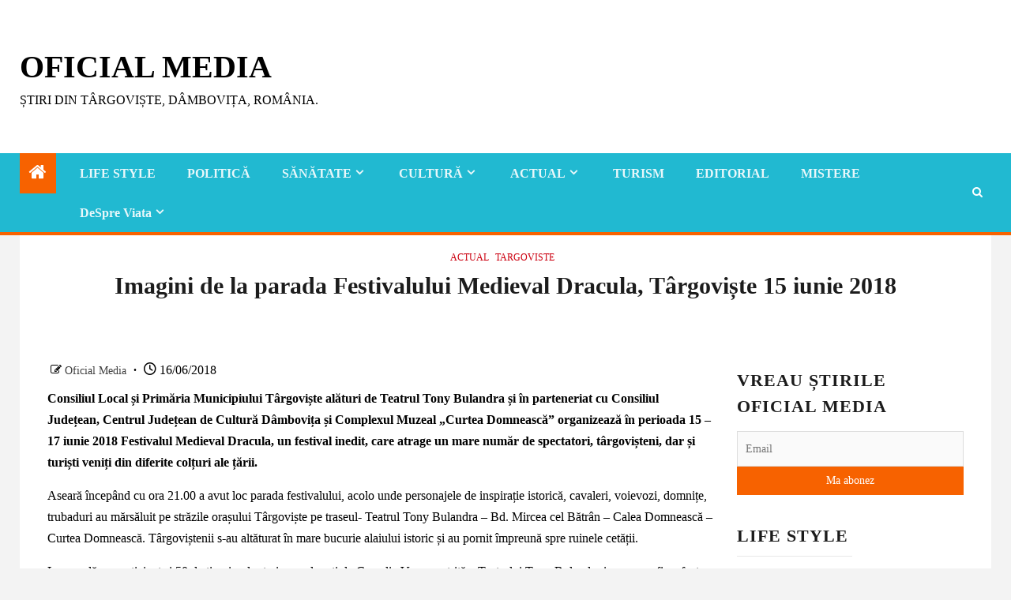

--- FILE ---
content_type: text/html; charset=UTF-8
request_url: https://oficialmedia.com/imagini-de-la-parada-festivalului-medieval-dracula-targoviste-15-iunie-2018/
body_size: 40057
content:
<!doctype html><html lang="ro-RO"><head><script data-no-optimize="1">var litespeed_docref=sessionStorage.getItem("litespeed_docref");litespeed_docref&&(Object.defineProperty(document,"referrer",{get:function(){return litespeed_docref}}),sessionStorage.removeItem("litespeed_docref"));</script> <meta charset="UTF-8"><meta name="viewport" content="width=device-width, initial-scale=1"><link rel="profile" href="http://gmpg.org/xfn/11"><meta name='robots' content='index, follow, max-image-preview:large, max-snippet:-1, max-video-preview:-1' /><style>img:is([sizes="auto" i], [sizes^="auto," i]) { contain-intrinsic-size: 3000px 1500px }</style> <script id="google_gtagjs-js-consent-mode-data-layer" type="litespeed/javascript">window.dataLayer=window.dataLayer||[];function gtag(){dataLayer.push(arguments)}
gtag('consent','default',{"ad_personalization":"denied","ad_storage":"denied","ad_user_data":"denied","analytics_storage":"denied","functionality_storage":"denied","security_storage":"denied","personalization_storage":"denied","region":["AT","BE","BG","CH","CY","CZ","DE","DK","EE","ES","FI","FR","GB","GR","HR","HU","IE","IS","IT","LI","LT","LU","LV","MT","NL","NO","PL","PT","RO","SE","SI","SK"],"wait_for_update":500});window._googlesitekitConsentCategoryMap={"statistics":["analytics_storage"],"marketing":["ad_storage","ad_user_data","ad_personalization"],"functional":["functionality_storage","security_storage"],"preferences":["personalization_storage"]};window._googlesitekitConsents={"ad_personalization":"denied","ad_storage":"denied","ad_user_data":"denied","analytics_storage":"denied","functionality_storage":"denied","security_storage":"denied","personalization_storage":"denied","region":["AT","BE","BG","CH","CY","CZ","DE","DK","EE","ES","FI","FR","GB","GR","HR","HU","IE","IS","IT","LI","LT","LU","LV","MT","NL","NO","PL","PT","RO","SE","SI","SK"],"wait_for_update":500}</script> <title>Imagini de la parada Festivalului Medieval Dracula, Târgoviște 15 iunie 2018 - Oficial Media</title><meta name="description" content="Imagini de la parada Festivalului Medieval Dracula, Târgoviște 15 iunie 2018 Consiliul Local și Primăria Municipiului Târgoviște alături de Teatrul Tony Bulandra și în parteneriat cu Consiliul Județean, Centrul Județean de Cultură Imagini de la parada Festivalului Medieval Dracula, Târgoviște 15 iunie 2018 Oficial Media Imagini de la parada Festivalului Medieval Dracula, Târgoviște 15 iunie 2018" /><link rel="canonical" href="https://oficialmedia.com/imagini-de-la-parada-festivalului-medieval-dracula-targoviste-15-iunie-2018/" /><meta property="og:locale" content="ro_RO" /><meta property="og:type" content="article" /><meta property="og:title" content="Imagini de la parada Festivalului Medieval Dracula, Târgoviște 15 iunie 2018 - Oficial Media" /><meta property="og:description" content="Imagini de la parada Festivalului Medieval Dracula, Târgoviște 15 iunie 2018 Consiliul Local și Primăria Municipiului Târgoviște alături de Teatrul Tony Bulandra și în parteneriat cu Consiliul Județean, Centrul Județean de Cultură Imagini de la parada Festivalului Medieval Dracula, Târgoviște 15 iunie 2018 Oficial Media Imagini de la parada Festivalului Medieval Dracula, Târgoviște 15 iunie 2018" /><meta property="og:url" content="https://oficialmedia.com/imagini-de-la-parada-festivalului-medieval-dracula-targoviste-15-iunie-2018/" /><meta property="og:site_name" content="Oficial Media" /><meta property="article:publisher" content="https://www.facebook.com/Oficial-Media-189621847716212/" /><meta property="article:published_time" content="2018-06-16T04:16:53+00:00" /><meta property="article:modified_time" content="2018-06-16T06:55:31+00:00" /><meta property="og:image" content="https://i1.wp.com/oficialmedia.com/wp-content/uploads/2018/06/parada-dracula.png?fit=762%2C397&ssl=1" /><meta property="og:image:width" content="762" /><meta property="og:image:height" content="397" /><meta property="og:image:type" content="image/png" /><meta name="author" content="Oficial Media" /><meta name="twitter:card" content="summary_large_image" /><meta name="twitter:creator" content="@supervival" /><meta name="twitter:site" content="@supervival" /><meta name="twitter:label1" content="Scris de" /><meta name="twitter:data1" content="Oficial Media" /><meta name="twitter:label2" content="Timp estimat pentru citire" /><meta name="twitter:data2" content="2 minute" /> <script type="application/ld+json" class="yoast-schema-graph">{"@context":"https://schema.org","@graph":[{"@type":"Article","@id":"https://oficialmedia.com/imagini-de-la-parada-festivalului-medieval-dracula-targoviste-15-iunie-2018/#article","isPartOf":{"@id":"https://oficialmedia.com/imagini-de-la-parada-festivalului-medieval-dracula-targoviste-15-iunie-2018/"},"author":{"name":"Oficial Media","@id":"https://oficialmedia.com/#/schema/person/659f40d5cf7816d745f954b7da3f06e8"},"headline":"Imagini de la parada Festivalului Medieval Dracula, Târgoviște 15 iunie 2018","datePublished":"2018-06-16T04:16:53+00:00","dateModified":"2018-06-16T06:55:31+00:00","mainEntityOfPage":{"@id":"https://oficialmedia.com/imagini-de-la-parada-festivalului-medieval-dracula-targoviste-15-iunie-2018/"},"wordCount":318,"commentCount":0,"publisher":{"@id":"https://oficialmedia.com/#organization"},"image":{"@id":"https://oficialmedia.com/imagini-de-la-parada-festivalului-medieval-dracula-targoviste-15-iunie-2018/#primaryimage"},"thumbnailUrl":"https://i0.wp.com/oficialmedia.com/wp-content/uploads/2018/06/parada-dracula.png?fit=762%2C397&ssl=1","articleSection":["ACTUAL","Targoviste"],"inLanguage":"ro-RO","potentialAction":[{"@type":"CommentAction","name":"Comment","target":["https://oficialmedia.com/imagini-de-la-parada-festivalului-medieval-dracula-targoviste-15-iunie-2018/#respond"]}]},{"@type":"WebPage","@id":"https://oficialmedia.com/imagini-de-la-parada-festivalului-medieval-dracula-targoviste-15-iunie-2018/","url":"https://oficialmedia.com/imagini-de-la-parada-festivalului-medieval-dracula-targoviste-15-iunie-2018/","name":"Imagini de la parada Festivalului Medieval Dracula, Târgoviște 15 iunie 2018 - Oficial Media","isPartOf":{"@id":"https://oficialmedia.com/#website"},"primaryImageOfPage":{"@id":"https://oficialmedia.com/imagini-de-la-parada-festivalului-medieval-dracula-targoviste-15-iunie-2018/#primaryimage"},"image":{"@id":"https://oficialmedia.com/imagini-de-la-parada-festivalului-medieval-dracula-targoviste-15-iunie-2018/#primaryimage"},"thumbnailUrl":"https://i0.wp.com/oficialmedia.com/wp-content/uploads/2018/06/parada-dracula.png?fit=762%2C397&ssl=1","datePublished":"2018-06-16T04:16:53+00:00","dateModified":"2018-06-16T06:55:31+00:00","description":"Imagini de la parada Festivalului Medieval Dracula, Târgoviște 15 iunie 2018 Consiliul Local și Primăria Municipiului Târgoviște alături de Teatrul Tony Bulandra și în parteneriat cu Consiliul Județean, Centrul Județean de Cultură Imagini de la parada Festivalului Medieval Dracula, Târgoviște 15 iunie 2018 Oficial Media Imagini de la parada Festivalului Medieval Dracula, Târgoviște 15 iunie 2018","breadcrumb":{"@id":"https://oficialmedia.com/imagini-de-la-parada-festivalului-medieval-dracula-targoviste-15-iunie-2018/#breadcrumb"},"inLanguage":"ro-RO","potentialAction":[{"@type":"ReadAction","target":["https://oficialmedia.com/imagini-de-la-parada-festivalului-medieval-dracula-targoviste-15-iunie-2018/"]}]},{"@type":"ImageObject","inLanguage":"ro-RO","@id":"https://oficialmedia.com/imagini-de-la-parada-festivalului-medieval-dracula-targoviste-15-iunie-2018/#primaryimage","url":"https://i0.wp.com/oficialmedia.com/wp-content/uploads/2018/06/parada-dracula.png?fit=762%2C397&ssl=1","contentUrl":"https://i0.wp.com/oficialmedia.com/wp-content/uploads/2018/06/parada-dracula.png?fit=762%2C397&ssl=1","width":762,"height":397},{"@type":"BreadcrumbList","@id":"https://oficialmedia.com/imagini-de-la-parada-festivalului-medieval-dracula-targoviste-15-iunie-2018/#breadcrumb","itemListElement":[{"@type":"ListItem","position":1,"name":"Prima pagină","item":"https://oficialmedia.com/"},{"@type":"ListItem","position":2,"name":"Ultimele Știri","item":"https://oficialmedia.com/ultimele-stiri/"},{"@type":"ListItem","position":3,"name":"ACTUAL","item":"https://oficialmedia.com/actual/"},{"@type":"ListItem","position":4,"name":"Imagini de la parada Festivalului Medieval Dracula, Târgoviște 15 iunie 2018"}]},{"@type":"WebSite","@id":"https://oficialmedia.com/#website","url":"https://oficialmedia.com/","name":"Oficial Media","description":"Știri din Târgoviște, Dâmbovița, România.","publisher":{"@id":"https://oficialmedia.com/#organization"},"potentialAction":[{"@type":"SearchAction","target":{"@type":"EntryPoint","urlTemplate":"https://oficialmedia.com/?s={search_term_string}"},"query-input":{"@type":"PropertyValueSpecification","valueRequired":true,"valueName":"search_term_string"}}],"inLanguage":"ro-RO"},{"@type":"Organization","@id":"https://oficialmedia.com/#organization","name":"Oficial Media","url":"https://oficialmedia.com/","logo":{"@type":"ImageObject","inLanguage":"ro-RO","@id":"https://oficialmedia.com/#/schema/logo/image/","url":"https://oficialmedia.com/wp-content/uploads/2017/03/OficialMedia.com-Social-Logo.jpg","contentUrl":"https://oficialmedia.com/wp-content/uploads/2017/03/OficialMedia.com-Social-Logo.jpg","width":500,"height":500,"caption":"Oficial Media"},"image":{"@id":"https://oficialmedia.com/#/schema/logo/image/"},"sameAs":["https://www.facebook.com/Oficial-Media-189621847716212/","https://x.com/supervival","https://www.instagram.com/oficialmediacom/"]},{"@type":"Person","@id":"https://oficialmedia.com/#/schema/person/659f40d5cf7816d745f954b7da3f06e8","name":"Oficial Media","image":{"@type":"ImageObject","inLanguage":"ro-RO","@id":"https://oficialmedia.com/#/schema/person/image/","url":"https://oficialmedia.com/wp-content/litespeed/avatar/78b438dd44e9def05e5064988340ecb5.jpg?ver=1768873528","contentUrl":"https://oficialmedia.com/wp-content/litespeed/avatar/78b438dd44e9def05e5064988340ecb5.jpg?ver=1768873528","caption":"Oficial Media"},"url":"https://oficialmedia.com/author/oficial-media/"}]}</script> <link rel='dns-prefetch' href='//static.addtoany.com' /><link rel='dns-prefetch' href='//www.googletagmanager.com' /><link rel='dns-prefetch' href='//stats.wp.com' /><link rel='dns-prefetch' href='//fonts.googleapis.com' /><link rel='dns-prefetch' href='//pagead2.googlesyndication.com' /><link rel='preconnect' href='//i0.wp.com' /><link rel="alternate" type="application/rss+xml" title="Oficial Media &raquo; Flux" href="https://oficialmedia.com/feed/" /><link rel="alternate" type="application/rss+xml" title="Oficial Media &raquo; Flux comentarii" href="https://oficialmedia.com/comments/feed/" /><link rel="alternate" type="application/rss+xml" title="Flux comentarii Oficial Media &raquo; Imagini de la parada Festivalului Medieval Dracula, Târgoviște 15 iunie 2018" href="https://oficialmedia.com/imagini-de-la-parada-festivalului-medieval-dracula-targoviste-15-iunie-2018/feed/" />
<script id="ofici-ready" type="litespeed/javascript">window.advanced_ads_ready=function(e,a){a=a||"complete";var d=function(e){return"interactive"===a?"loading"!==e:"complete"===e};d(document.readyState)?e():document.addEventListener("readystatechange",(function(a){d(a.target.readyState)&&e()}),{once:"interactive"===a})},window.advanced_ads_ready_queue=window.advanced_ads_ready_queue||[]</script> <link data-optimized="2" rel="stylesheet" href="https://oficialmedia.com/wp-content/litespeed/css/7916366f7dcecd9b65d57a2b58f21c5c.css?ver=745f1" /><style id='wp-block-library-theme-inline-css' type='text/css'>.wp-block-audio :where(figcaption){color:#555;font-size:13px;text-align:center}.is-dark-theme .wp-block-audio :where(figcaption){color:#ffffffa6}.wp-block-audio{margin:0 0 1em}.wp-block-code{border:1px solid #ccc;border-radius:4px;font-family:Menlo,Consolas,monaco,monospace;padding:.8em 1em}.wp-block-embed :where(figcaption){color:#555;font-size:13px;text-align:center}.is-dark-theme .wp-block-embed :where(figcaption){color:#ffffffa6}.wp-block-embed{margin:0 0 1em}.blocks-gallery-caption{color:#555;font-size:13px;text-align:center}.is-dark-theme .blocks-gallery-caption{color:#ffffffa6}:root :where(.wp-block-image figcaption){color:#555;font-size:13px;text-align:center}.is-dark-theme :root :where(.wp-block-image figcaption){color:#ffffffa6}.wp-block-image{margin:0 0 1em}.wp-block-pullquote{border-bottom:4px solid;border-top:4px solid;color:currentColor;margin-bottom:1.75em}.wp-block-pullquote cite,.wp-block-pullquote footer,.wp-block-pullquote__citation{color:currentColor;font-size:.8125em;font-style:normal;text-transform:uppercase}.wp-block-quote{border-left:.25em solid;margin:0 0 1.75em;padding-left:1em}.wp-block-quote cite,.wp-block-quote footer{color:currentColor;font-size:.8125em;font-style:normal;position:relative}.wp-block-quote:where(.has-text-align-right){border-left:none;border-right:.25em solid;padding-left:0;padding-right:1em}.wp-block-quote:where(.has-text-align-center){border:none;padding-left:0}.wp-block-quote.is-large,.wp-block-quote.is-style-large,.wp-block-quote:where(.is-style-plain){border:none}.wp-block-search .wp-block-search__label{font-weight:700}.wp-block-search__button{border:1px solid #ccc;padding:.375em .625em}:where(.wp-block-group.has-background){padding:1.25em 2.375em}.wp-block-separator.has-css-opacity{opacity:.4}.wp-block-separator{border:none;border-bottom:2px solid;margin-left:auto;margin-right:auto}.wp-block-separator.has-alpha-channel-opacity{opacity:1}.wp-block-separator:not(.is-style-wide):not(.is-style-dots){width:100px}.wp-block-separator.has-background:not(.is-style-dots){border-bottom:none;height:1px}.wp-block-separator.has-background:not(.is-style-wide):not(.is-style-dots){height:2px}.wp-block-table{margin:0 0 1em}.wp-block-table td,.wp-block-table th{word-break:normal}.wp-block-table :where(figcaption){color:#555;font-size:13px;text-align:center}.is-dark-theme .wp-block-table :where(figcaption){color:#ffffffa6}.wp-block-video :where(figcaption){color:#555;font-size:13px;text-align:center}.is-dark-theme .wp-block-video :where(figcaption){color:#ffffffa6}.wp-block-video{margin:0 0 1em}:root :where(.wp-block-template-part.has-background){margin-bottom:0;margin-top:0;padding:1.25em 2.375em}</style><style id='js-archive-list-archive-widget-style-inline-css' type='text/css'>/*!***************************************************************************************************************************************************************************************************************************************!*\
  !*** css ./node_modules/css-loader/dist/cjs.js??ruleSet[1].rules[4].use[1]!./node_modules/postcss-loader/dist/cjs.js??ruleSet[1].rules[4].use[2]!./node_modules/sass-loader/dist/cjs.js??ruleSet[1].rules[4].use[3]!./src/style.scss ***!
  \***************************************************************************************************************************************************************************************************************************************/
@charset "UTF-8";
/**
 * The following styles get applied both on the front of your site
 * and in the editor.
 *
 * Replace them with your own styles or remove the file completely.
 */
.js-archive-list a,
.js-archive-list a:focus,
.js-archive-list a:hover {
  text-decoration: none;
}
.js-archive-list .loading {
  display: inline-block;
  padding-left: 5px;
  vertical-align: middle;
  width: 25px;
}
.jal-hide {
  display: none;
}
.widget_jaw_widget ul.jaw_widget,
ul.jaw_widget ul,
body .wp-block-js-archive-list-archive-widget ul.jaw_widget,
body .wp-block-js-archive-list-archive-widget ul.jaw_widget ul,
body ul.jaw_widget {
  list-style: none;
  margin-left: 0;
  padding-left: 0;
}
.widget_jaw_widget ul.jaw_widget li,
.wp-block-js-archive-list-archive-widget ul.jaw_widget li,
.jaw_widget ul li {
  padding-left: 1rem;
  list-style: none;
}
.widget_jaw_widget ul.jaw_widget li::before,
.wp-block-js-archive-list-archive-widget ul.jaw_widget li::before,
.jaw_widget ul li::before {
  content: "";
}
.widget_jaw_widget ul.jaw_widget li .post-date::before,
.wp-block-js-archive-list-archive-widget ul.jaw_widget li .post-date::before,
.jaw_widget ul li .post-date::before {
  content: "—";
  padding-right: 5px;
}
.widget_jaw_widget ul.jaw_widget li .post-date,
.wp-block-js-archive-list-archive-widget ul.jaw_widget li .post-date,
.jaw_widget ul li .post-date {
  padding-left: 5px;
}
/** Bullet's padding **/
.jaw_symbol {
  margin-right: 0.5rem;
}

/*# sourceMappingURL=style-index.css.map*/</style><style id='jetpack-sharing-buttons-style-inline-css' type='text/css'>.jetpack-sharing-buttons__services-list{display:flex;flex-direction:row;flex-wrap:wrap;gap:0;list-style-type:none;margin:5px;padding:0}.jetpack-sharing-buttons__services-list.has-small-icon-size{font-size:12px}.jetpack-sharing-buttons__services-list.has-normal-icon-size{font-size:16px}.jetpack-sharing-buttons__services-list.has-large-icon-size{font-size:24px}.jetpack-sharing-buttons__services-list.has-huge-icon-size{font-size:36px}@media print{.jetpack-sharing-buttons__services-list{display:none!important}}.editor-styles-wrapper .wp-block-jetpack-sharing-buttons{gap:0;padding-inline-start:0}ul.jetpack-sharing-buttons__services-list.has-background{padding:1.25em 2.375em}</style><style id='global-styles-inline-css' type='text/css'>:root{--wp--preset--aspect-ratio--square: 1;--wp--preset--aspect-ratio--4-3: 4/3;--wp--preset--aspect-ratio--3-4: 3/4;--wp--preset--aspect-ratio--3-2: 3/2;--wp--preset--aspect-ratio--2-3: 2/3;--wp--preset--aspect-ratio--16-9: 16/9;--wp--preset--aspect-ratio--9-16: 9/16;--wp--preset--color--black: #000000;--wp--preset--color--cyan-bluish-gray: #abb8c3;--wp--preset--color--white: #ffffff;--wp--preset--color--pale-pink: #f78da7;--wp--preset--color--vivid-red: #cf2e2e;--wp--preset--color--luminous-vivid-orange: #ff6900;--wp--preset--color--luminous-vivid-amber: #fcb900;--wp--preset--color--light-green-cyan: #7bdcb5;--wp--preset--color--vivid-green-cyan: #00d084;--wp--preset--color--pale-cyan-blue: #8ed1fc;--wp--preset--color--vivid-cyan-blue: #0693e3;--wp--preset--color--vivid-purple: #9b51e0;--wp--preset--gradient--vivid-cyan-blue-to-vivid-purple: linear-gradient(135deg,rgba(6,147,227,1) 0%,rgb(155,81,224) 100%);--wp--preset--gradient--light-green-cyan-to-vivid-green-cyan: linear-gradient(135deg,rgb(122,220,180) 0%,rgb(0,208,130) 100%);--wp--preset--gradient--luminous-vivid-amber-to-luminous-vivid-orange: linear-gradient(135deg,rgba(252,185,0,1) 0%,rgba(255,105,0,1) 100%);--wp--preset--gradient--luminous-vivid-orange-to-vivid-red: linear-gradient(135deg,rgba(255,105,0,1) 0%,rgb(207,46,46) 100%);--wp--preset--gradient--very-light-gray-to-cyan-bluish-gray: linear-gradient(135deg,rgb(238,238,238) 0%,rgb(169,184,195) 100%);--wp--preset--gradient--cool-to-warm-spectrum: linear-gradient(135deg,rgb(74,234,220) 0%,rgb(151,120,209) 20%,rgb(207,42,186) 40%,rgb(238,44,130) 60%,rgb(251,105,98) 80%,rgb(254,248,76) 100%);--wp--preset--gradient--blush-light-purple: linear-gradient(135deg,rgb(255,206,236) 0%,rgb(152,150,240) 100%);--wp--preset--gradient--blush-bordeaux: linear-gradient(135deg,rgb(254,205,165) 0%,rgb(254,45,45) 50%,rgb(107,0,62) 100%);--wp--preset--gradient--luminous-dusk: linear-gradient(135deg,rgb(255,203,112) 0%,rgb(199,81,192) 50%,rgb(65,88,208) 100%);--wp--preset--gradient--pale-ocean: linear-gradient(135deg,rgb(255,245,203) 0%,rgb(182,227,212) 50%,rgb(51,167,181) 100%);--wp--preset--gradient--electric-grass: linear-gradient(135deg,rgb(202,248,128) 0%,rgb(113,206,126) 100%);--wp--preset--gradient--midnight: linear-gradient(135deg,rgb(2,3,129) 0%,rgb(40,116,252) 100%);--wp--preset--font-size--small: 13px;--wp--preset--font-size--medium: 20px;--wp--preset--font-size--large: 36px;--wp--preset--font-size--x-large: 42px;--wp--preset--spacing--20: 0.44rem;--wp--preset--spacing--30: 0.67rem;--wp--preset--spacing--40: 1rem;--wp--preset--spacing--50: 1.5rem;--wp--preset--spacing--60: 2.25rem;--wp--preset--spacing--70: 3.38rem;--wp--preset--spacing--80: 5.06rem;--wp--preset--shadow--natural: 6px 6px 9px rgba(0, 0, 0, 0.2);--wp--preset--shadow--deep: 12px 12px 50px rgba(0, 0, 0, 0.4);--wp--preset--shadow--sharp: 6px 6px 0px rgba(0, 0, 0, 0.2);--wp--preset--shadow--outlined: 6px 6px 0px -3px rgba(255, 255, 255, 1), 6px 6px rgba(0, 0, 0, 1);--wp--preset--shadow--crisp: 6px 6px 0px rgba(0, 0, 0, 1);}:root { --wp--style--global--content-size: 1030px;--wp--style--global--wide-size: 1480px; }:where(body) { margin: 0; }.wp-site-blocks > .alignleft { float: left; margin-right: 2em; }.wp-site-blocks > .alignright { float: right; margin-left: 2em; }.wp-site-blocks > .aligncenter { justify-content: center; margin-left: auto; margin-right: auto; }:where(.wp-site-blocks) > * { margin-block-start: 24px; margin-block-end: 0; }:where(.wp-site-blocks) > :first-child { margin-block-start: 0; }:where(.wp-site-blocks) > :last-child { margin-block-end: 0; }:root { --wp--style--block-gap: 24px; }:root :where(.is-layout-flow) > :first-child{margin-block-start: 0;}:root :where(.is-layout-flow) > :last-child{margin-block-end: 0;}:root :where(.is-layout-flow) > *{margin-block-start: 24px;margin-block-end: 0;}:root :where(.is-layout-constrained) > :first-child{margin-block-start: 0;}:root :where(.is-layout-constrained) > :last-child{margin-block-end: 0;}:root :where(.is-layout-constrained) > *{margin-block-start: 24px;margin-block-end: 0;}:root :where(.is-layout-flex){gap: 24px;}:root :where(.is-layout-grid){gap: 24px;}.is-layout-flow > .alignleft{float: left;margin-inline-start: 0;margin-inline-end: 2em;}.is-layout-flow > .alignright{float: right;margin-inline-start: 2em;margin-inline-end: 0;}.is-layout-flow > .aligncenter{margin-left: auto !important;margin-right: auto !important;}.is-layout-constrained > .alignleft{float: left;margin-inline-start: 0;margin-inline-end: 2em;}.is-layout-constrained > .alignright{float: right;margin-inline-start: 2em;margin-inline-end: 0;}.is-layout-constrained > .aligncenter{margin-left: auto !important;margin-right: auto !important;}.is-layout-constrained > :where(:not(.alignleft):not(.alignright):not(.alignfull)){max-width: var(--wp--style--global--content-size);margin-left: auto !important;margin-right: auto !important;}.is-layout-constrained > .alignwide{max-width: var(--wp--style--global--wide-size);}body .is-layout-flex{display: flex;}.is-layout-flex{flex-wrap: wrap;align-items: center;}.is-layout-flex > :is(*, div){margin: 0;}body .is-layout-grid{display: grid;}.is-layout-grid > :is(*, div){margin: 0;}body{padding-top: 0px;padding-right: 0px;padding-bottom: 0px;padding-left: 0px;}a:where(:not(.wp-element-button)){text-decoration: none;}:root :where(.wp-element-button, .wp-block-button__link){background-color: #32373c;border-width: 0;color: #fff;font-family: inherit;font-size: inherit;line-height: inherit;padding: calc(0.667em + 2px) calc(1.333em + 2px);text-decoration: none;}.has-black-color{color: var(--wp--preset--color--black) !important;}.has-cyan-bluish-gray-color{color: var(--wp--preset--color--cyan-bluish-gray) !important;}.has-white-color{color: var(--wp--preset--color--white) !important;}.has-pale-pink-color{color: var(--wp--preset--color--pale-pink) !important;}.has-vivid-red-color{color: var(--wp--preset--color--vivid-red) !important;}.has-luminous-vivid-orange-color{color: var(--wp--preset--color--luminous-vivid-orange) !important;}.has-luminous-vivid-amber-color{color: var(--wp--preset--color--luminous-vivid-amber) !important;}.has-light-green-cyan-color{color: var(--wp--preset--color--light-green-cyan) !important;}.has-vivid-green-cyan-color{color: var(--wp--preset--color--vivid-green-cyan) !important;}.has-pale-cyan-blue-color{color: var(--wp--preset--color--pale-cyan-blue) !important;}.has-vivid-cyan-blue-color{color: var(--wp--preset--color--vivid-cyan-blue) !important;}.has-vivid-purple-color{color: var(--wp--preset--color--vivid-purple) !important;}.has-black-background-color{background-color: var(--wp--preset--color--black) !important;}.has-cyan-bluish-gray-background-color{background-color: var(--wp--preset--color--cyan-bluish-gray) !important;}.has-white-background-color{background-color: var(--wp--preset--color--white) !important;}.has-pale-pink-background-color{background-color: var(--wp--preset--color--pale-pink) !important;}.has-vivid-red-background-color{background-color: var(--wp--preset--color--vivid-red) !important;}.has-luminous-vivid-orange-background-color{background-color: var(--wp--preset--color--luminous-vivid-orange) !important;}.has-luminous-vivid-amber-background-color{background-color: var(--wp--preset--color--luminous-vivid-amber) !important;}.has-light-green-cyan-background-color{background-color: var(--wp--preset--color--light-green-cyan) !important;}.has-vivid-green-cyan-background-color{background-color: var(--wp--preset--color--vivid-green-cyan) !important;}.has-pale-cyan-blue-background-color{background-color: var(--wp--preset--color--pale-cyan-blue) !important;}.has-vivid-cyan-blue-background-color{background-color: var(--wp--preset--color--vivid-cyan-blue) !important;}.has-vivid-purple-background-color{background-color: var(--wp--preset--color--vivid-purple) !important;}.has-black-border-color{border-color: var(--wp--preset--color--black) !important;}.has-cyan-bluish-gray-border-color{border-color: var(--wp--preset--color--cyan-bluish-gray) !important;}.has-white-border-color{border-color: var(--wp--preset--color--white) !important;}.has-pale-pink-border-color{border-color: var(--wp--preset--color--pale-pink) !important;}.has-vivid-red-border-color{border-color: var(--wp--preset--color--vivid-red) !important;}.has-luminous-vivid-orange-border-color{border-color: var(--wp--preset--color--luminous-vivid-orange) !important;}.has-luminous-vivid-amber-border-color{border-color: var(--wp--preset--color--luminous-vivid-amber) !important;}.has-light-green-cyan-border-color{border-color: var(--wp--preset--color--light-green-cyan) !important;}.has-vivid-green-cyan-border-color{border-color: var(--wp--preset--color--vivid-green-cyan) !important;}.has-pale-cyan-blue-border-color{border-color: var(--wp--preset--color--pale-cyan-blue) !important;}.has-vivid-cyan-blue-border-color{border-color: var(--wp--preset--color--vivid-cyan-blue) !important;}.has-vivid-purple-border-color{border-color: var(--wp--preset--color--vivid-purple) !important;}.has-vivid-cyan-blue-to-vivid-purple-gradient-background{background: var(--wp--preset--gradient--vivid-cyan-blue-to-vivid-purple) !important;}.has-light-green-cyan-to-vivid-green-cyan-gradient-background{background: var(--wp--preset--gradient--light-green-cyan-to-vivid-green-cyan) !important;}.has-luminous-vivid-amber-to-luminous-vivid-orange-gradient-background{background: var(--wp--preset--gradient--luminous-vivid-amber-to-luminous-vivid-orange) !important;}.has-luminous-vivid-orange-to-vivid-red-gradient-background{background: var(--wp--preset--gradient--luminous-vivid-orange-to-vivid-red) !important;}.has-very-light-gray-to-cyan-bluish-gray-gradient-background{background: var(--wp--preset--gradient--very-light-gray-to-cyan-bluish-gray) !important;}.has-cool-to-warm-spectrum-gradient-background{background: var(--wp--preset--gradient--cool-to-warm-spectrum) !important;}.has-blush-light-purple-gradient-background{background: var(--wp--preset--gradient--blush-light-purple) !important;}.has-blush-bordeaux-gradient-background{background: var(--wp--preset--gradient--blush-bordeaux) !important;}.has-luminous-dusk-gradient-background{background: var(--wp--preset--gradient--luminous-dusk) !important;}.has-pale-ocean-gradient-background{background: var(--wp--preset--gradient--pale-ocean) !important;}.has-electric-grass-gradient-background{background: var(--wp--preset--gradient--electric-grass) !important;}.has-midnight-gradient-background{background: var(--wp--preset--gradient--midnight) !important;}.has-small-font-size{font-size: var(--wp--preset--font-size--small) !important;}.has-medium-font-size{font-size: var(--wp--preset--font-size--medium) !important;}.has-large-font-size{font-size: var(--wp--preset--font-size--large) !important;}.has-x-large-font-size{font-size: var(--wp--preset--font-size--x-large) !important;}
:root :where(.wp-block-pullquote){font-size: 1.5em;line-height: 1.6;}</style><style id='newsium-style-inline-css' type='text/css'>body.aft-default-mode .site-footer .aft-widget-background-dim .header-after1 span,
        body.aft-default-mode .site-footer .aft-widget-background-dim .widget-title span,
        body.aft-default-mode .site-footer .aft-widget-background-dim .color-pad .read-title h4 a,
        body.aft-default-mode .site-footer .aft-widget-background-dim .color-pad .entry-meta span a,
        body.aft-default-mode .site-footer .aft-widget-background-dim .color-pad .entry-meta span,
        body.aft-default-mode .site-footer .aft-widget-background-dim .color-pad,
        body.aft-default-mode blockquote:before,
        body.aft-default-mode .newsium-pagination .nav-links .page-numbers,
        body.aft-default-mode.single-post .entry-content-wrap.read-single .post-meta-detail .min-read,
        body.aft-default-mode .main-navigation ul.children li a,
        body.aft-default-mode .main-navigation ul .sub-menu li a,
        body.aft-default-mode .read-details .entry-meta span a,
        body.aft-default-mode .read-details .entry-meta span,
        body.aft-default-mode h4.af-author-display-name,
        body.aft-default-mode #wp-calendar caption,
        body.aft-default-mode .af-breadcrumbs.bcn a,
        body.aft-default-mode .af-breadcrumbs.rankmath a,
        body.aft-default-mode .af-breadcrumbs.yoast a,
        body.aft-default-mode ul.trail-items li a,
        body.aft-default-mode {
        color: #000000;
        }

        

    
            .wp-block-search__button,
        body.aft-dark-mode button, 
        body.aft-dark-mode input[type="button"], 
        body.aft-dark-mode input[type="reset"], 
        body.aft-dark-mode input[type="submit"],
        body.aft-light-mode button, 
        body.aft-light-mode input[type="button"], 
        body.aft-light-mode input[type="reset"], 
        body.aft-light-mode input[type="submit"],
        .aft-dark-mode .is-style-fill a.wp-block-button__link:not(.has-text-color), 
        .aft-default-mode .is-style-fill a.wp-block-button__link:not(.has-text-color), 
        .aft-light-mode .is-style-fill a.wp-block-button__link:not(.has-text-color),

        body.aft-default-mode .newsium-pagination .nav-links .page-numbers.current,
        body.aft-dark-mode #scroll-up,
        body.aft-light-mode #scroll-up,
        body.aft-default-mode #scroll-up,
        body.aft-default-mode input[type="reset"],
        body.aft-dark-mode input[type="reset"],
        body.aft-light-mode input[type="reset"],
        body.aft-default-mode input[type="submit"],
        body.aft-dark-mode input[type="submit"],
        body.aft-light-mode input[type="submit"],
        body.aft-default-mode input[type="button"],
        body.aft-dark-mode input[type="button"],
        body.aft-light-mode input[type="button"],
        body.aft-default-mode .inner-suscribe input[type=submit],
        body.aft-dark-mode .af-trending-news-part .trending-post-items,
        body.aft-light-mode .af-trending-news-part .trending-post-items,
        body.aft-default-mode .af-trending-news-part .trending-post-items,
        body.aft-dark-mode .trending-posts-vertical .trending-post-items,
        body.aft-light-mode .trending-posts-vertical .trending-post-items,
        body.aft-default-mode .trending-posts-vertical .trending-post-items,
        body.aft-light-mode .header-style1 .header-right-part > div.custom-menu-link > a,
        body.aft-default-mode .header-style1 .header-right-part > div.custom-menu-link > a,
        body.aft-dark-mode .header-style1 .header-right-part > div.custom-menu-link > a,
        body.aft-dark-mode .aft-popular-taxonomies-lists ul li a span.tag-count,
        body.aft-light-mode .aft-popular-taxonomies-lists ul li a span.tag-count,
        body.aft-default-mode .aft-popular-taxonomies-lists ul li a span.tag-count,
        body.aft-light-mode .aft-widget-background-secondary-background.widget:not(.solid-border):not(.dashed-border) .widget-block,
        body.aft-dark-mode .aft-widget-background-secondary-background.widget:not(.solid-border):not(.dashed-border) .widget-block,
        body.aft-default-mode .aft-widget-background-secondary-background.widget:not(.solid-border):not(.dashed-border) .widget-block,
        body.aft-light-mode .aft-home-icon ,
        body.aft-dark-mode .aft-home-icon ,
        body.aft-default-mode .aft-home-icon {
        background-color: #f76200;
        }

        body.aft-dark-mode .read-img .min-read-post-comment:after,
        body.aft-default-mode .read-img .min-read-post-comment:after{
        border-top-color: #f76200;
        }

        body .af-fancy-spinner .af-ring:nth-child(1){
        border-right-color: #f76200;
        }   

        .aft-dark-mode .is-style-outline a.wp-block-button__link:not(.has-text-color), 
        .aft-default-mode .is-style-outline a.wp-block-button__link:not(.has-text-color), 
        .aft-light-mode .is-style-outline a.wp-block-button__link:not(.has-text-color),
        body.aft-default-mode .author-links a,
        body.aft-default-mode .entry-content > ul a,
        body.aft-default-mode .entry-content > ol a,
        body.aft-default-mode .entry-content > p a,
        .aft-default-mode .entry-content > [class*="wp-block-"] a:not(.has-text-color),
        body.aft-dark-mode.single-post span.min-read-post-format .af-post-format i,
        body.aft-light-mode.single-post span.min-read-post-format .af-post-format i,
        body.aft-default-mode.single-post span.min-read-post-format .af-post-format i,
        body.aft-default-mode  .sticky .read-title h4 a:before {
        color: #f76200;
        }

        body.aft-light-mode .aft-widget-background-secondary-background.widget.dashed-border .widget-block,
        body.aft-light-mode .aft-widget-background-secondary-background.widget.solid-border .widget-block,
        body.aft-dark-mode .aft-widget-background-secondary-background.widget.dashed-border .widget-block,
        body.aft-default-mode .aft-widget-background-secondary-background.widget.dashed-border .widget-block,
        body.aft-dark-mode .aft-widget-background-secondary-background.widget.solid-border .widget-block,
        body.aft-default-mode .aft-widget-background-secondary-background.widget.solid-border .widget-block,
        .af-banner-slider-thumbnail.vertical .slick-current .read-single,
        body.aft-default-mode .newsium-pagination .nav-links .page-numbers,
        body.aft-default-mode .af-sp-wave:before,
        body.aft-light-mode .af-sp-wave:before,
        body.aft-default-mode .af-sp-wave:after,
        body.aft-light-mode .bottom-bar,
        body.aft-dark-mode .bottom-bar,
        body.aft-default-mode .bottom-bar{
        border-color: #f76200;
        }
        body.rtl .af-banner-slider-thumbnail.vertical .slick-current .read-single {
        border-color: #f76200 !important;
        }

        .newsium_tabbed_posts_widget .nav-tabs > li > a.active:hover,
        .newsium_tabbed_posts_widget .nav-tabs > li > a.active{
        border-bottom: 2px solid #f76200;
        }

        .aft-dark-mode .is-style-outline a.wp-block-button__link:not(.has-text-color), 
        .aft-default-mode .is-style-outline a.wp-block-button__link:not(.has-text-color), 
        .aft-light-mode .is-style-outline a.wp-block-button__link:not(.has-text-color),
        body.aft-dark-mode.single-post span.min-read-post-format .af-post-format i:after,
        body.aft-light-mode.single-post span.min-read-post-format .af-post-format i:after,
        body.aft-default-mode.single-post span.min-read-post-format .af-post-format i:after{
            border-color: #f76200;
        }

    
            body.aft-default-mode .newsium-pagination .nav-links .page-numbers.current,

        body input[type="reset"],
        body input[type="submit"],
        body input[type="button"],
        .wp-block-search__button,
        .wp-block-search__button svg,
        body.aft-default-mode .wp-block-search__button svg.search-icon,
        body.aft-dark-mode button, 
        body.aft-dark-mode input[type="button"], 
        body.aft-dark-mode input[type="reset"], 
        body.aft-dark-mode input[type="submit"],

        .aft-dark-mode .is-style-fill a.wp-block-button__link:not(.has-text-color), 
        .aft-default-mode .is-style-fill a.wp-block-button__link:not(.has-text-color), 
        .aft-light-mode .is-style-fill a.wp-block-button__link:not(.has-text-color),
        
        body.aft-default-mode .aft-widget-background-secondary-background:not(.solid-border):not(.dashed-border) .trending-posts-vertical .trending-no,
        body.aft-default-mode .aft-widget-background-secondary-background.widget:not(.solid-border):not(.dashed-border),
        body.aft-default-mode .aft-widget-background-secondary-background.widget:not(.solid-border):not(.dashed-border) .entry-meta span,
        body.aft-default-mode .aft-widget-background-secondary-background.widget:not(.solid-border):not(.dashed-border) .entry-meta span a,
        body.aft-default-mode .aft-widget-background-secondary-background.widget:not(.solid-border):not(.dashed-border) h4.af-author-display-name,
        body.aft-default-mode .aft-widget-background-secondary-background:not(.solid-border):not(.dashed-border) .read-title h4 a,

        body.aft-light-mode .aft-widget-background-secondary-background.newsium_tabbed_posts_widget:not(.solid-border):not(.dashed-border) .nav-tabs > li > a.active:hover,
        body.aft-light-mode .aft-widget-background-secondary-background.newsium_tabbed_posts_widget:not(.solid-border):not(.dashed-border) .nav-tabs > li > a,
        body.aft-light-mode .aft-widget-background-secondary-background:not(.solid-border):not(.dashed-border) .trending-posts-vertical .trending-no,
        body.aft-light-mode .aft-widget-background-secondary-background.widget:not(.solid-border):not(.dashed-border),
        body.aft-light-mode .aft-widget-background-secondary-background.widget:not(.solid-border):not(.dashed-border) .entry-meta span,
        body.aft-light-mode .aft-widget-background-secondary-background.widget:not(.solid-border):not(.dashed-border) .entry-meta span a,
        body.aft-light-mode .aft-widget-background-secondary-background.widget:not(.solid-border):not(.dashed-border) h4.af-author-display-name,
        body.aft-light-mode .aft-widget-background-secondary-background:not(.solid-border):not(.dashed-border) .read-title h4 a,

        body.aft-dark-mode .aft-widget-background-secondary-background:not(.solid-border):not(.dashed-border) .header-after1,
        body.aft-dark-mode .aft-widget-background-secondary-background:not(.solid-border):not(.dashed-border) .trending-posts-vertical .trending-no,
        body.aft-dark-mode .aft-widget-background-secondary-background.widget:not(.solid-border):not(.dashed-border),
        body.aft-dark-mode .aft-widget-background-secondary-background.widget:not(.solid-border):not(.dashed-border) .entry-meta span,
        body.aft-dark-mode .aft-widget-background-secondary-background.widget:not(.solid-border):not(.dashed-border) .entry-meta span a,
        body.aft-dark-mode .aft-widget-background-secondary-background:not(.solid-border):not(.dashed-border) .read-title h4 a,

        body.aft-dark-mode .inner-suscribe input[type=submit],
        body.aft-light-mode .inner-suscribe input[type=submit],
        body.aft-default-mode .inner-suscribe input[type=submit],
        body.aft-dark-mode #scroll-up,
        body.aft-light-mode #scroll-up,
        body.aft-default-mode #scroll-up,
        body.aft-dark-mode .aft-popular-taxonomies-lists ul li a span.tag-count,
        body.aft-light-mode .aft-popular-taxonomies-lists ul li a span.tag-count,
        body.aft-default-mode .aft-popular-taxonomies-lists ul li a span.tag-count,
        body.aft-dark-mode .header-style1 .header-right-part > div.custom-menu-link > a,
        body.aft-light-mode .header-style1 .header-right-part > div.custom-menu-link > a,
        body.aft-default-mode .header-style1 .header-right-part > div.custom-menu-link > a,
        body.aft-light-mode .aft-home-icon a,
        body.aft-dark-mode .aft-home-icon a,
        body.aft-default-mode .aft-home-icon a,
        body.aft-light-mode .af-trending-news-part .trending-post-items,
        body.aft-dark-mode .af-trending-news-part .trending-post-items,
        body.aft-default-mode .af-trending-news-part .trending-post-items,
        body.aft-light-mode .trending-posts-vertical .trending-no,
        body.aft-dark-mode .trending-posts-vertical .trending-no,
        body.aft-default-mode .trending-posts-vertical .trending-no{
        color: #ffffff;
        }

        body.aft-light-mode .site-footer .aft-widget-background-secondary-background:not(.solid-border):not(.dashed-border) .read-details:not(.af-category-inside-img) a.newsium-categories ,
        body.aft-dark-mode .site-footer .aft-widget-background-secondary-background:not(.solid-border):not(.dashed-border) .read-details:not(.af-category-inside-img) a.newsium-categories ,
        body.aft-default-mode .site-footer .aft-widget-background-secondary-background:not(.solid-border):not(.dashed-border) .read-details:not(.af-category-inside-img) a.newsium-categories ,
        body.aft-light-mode .aft-widget-background-secondary-background:not(.solid-border):not(.dashed-border) .read-details:not(.af-category-inside-img) a.newsium-categories ,
        body.aft-dark-mode .aft-widget-background-secondary-background:not(.solid-border):not(.dashed-border) .read-details:not(.af-category-inside-img) a.newsium-categories ,
        body.aft-default-mode .aft-widget-background-secondary-background:not(.solid-border):not(.dashed-border) .read-details:not(.af-category-inside-img) a.newsium-categories {
        color: #ffffff !important;
        }

    
                body.aft-default-mode.page-template-tmpl-front-page .sidebar-area{
        background-color: #ffffff;
        }
    
                body.aft-default-mode .af-main-banner-trending-posts,
        body.aft-default-mode #tertiary {
        background-color: #2ca2ba;
        }
    
            body.aft-default-mode .af-trending-news-part .entry-meta span,
        body.aft-default-mode .af-trending-news-part .entry-meta span a,
        body.aft-default-mode .af-trending-news-part .read-title h4 a,

        body.aft-default-mode #tertiary .aft-widget-background-secondary-background.solid-border.newsium_tabbed_posts_widget .nav-tabs > li > a.active:hover,
        body.aft-default-mode #tertiary .aft-widget-background-secondary-background.solid-border.newsium_tabbed_posts_widget .nav-tabs > li > a,
        body.aft-default-mode #tertiary .aft-widget-background-secondary-background.solid-border .trending-posts-vertical .trending-no,
        body.aft-default-mode #tertiary .widget-area.color-pad .aft-widget-background-secondary-background.solid-border.widget,
        body.aft-default-mode #tertiary .widget-area.color-pad .aft-widget-background-secondary-background.solid-border.widget .entry-meta span,
        body.aft-default-mode #tertiary .widget-area.color-pad .aft-widget-background-secondary-background.solid-border.widget .entry-meta span a,
        body.aft-default-mode #tertiary .aft-widget-background-secondary-background.solid-border .read-title h4 a,
        body.aft-default-mode #tertiary .aft-widget-background-secondary-background.solid-border h4.af-author-display-name,


        body.aft-default-mode #tertiary .aft-widget-background-secondary-background.dashed-border.newsium_tabbed_posts_widget .nav-tabs > li > a.active:hover,
        body.aft-default-mode #tertiary .aft-widget-background-secondary-background.dashed-border.newsium_tabbed_posts_widget .nav-tabs > li > a,
        body.aft-default-mode #tertiary .aft-widget-background-secondary-background.dashed-border .trending-posts-vertical .trending-no,
        body.aft-default-mode #tertiary .widget-area.color-pad .aft-widget-background-secondary-background.dashed-border.widget,
        body.aft-default-mode #tertiary .widget-area.color-pad .aft-widget-background-secondary-background.dashed-border.widget .entry-meta span,
        body.aft-default-mode #tertiary .widget-area.color-pad .aft-widget-background-secondary-background.dashed-border.widget .entry-meta span a,
        body.aft-default-mode #tertiary .aft-widget-background-secondary-background.dashed-border .read-title h4 a,
        body.aft-default-mode #tertiary .aft-widget-background-secondary-background.dashed-border h4.af-author-display-name,

        body.aft-default-mode #tertiary .aft-widget-background-dark.solid-border.newsium_tabbed_posts_widget .nav-tabs > li > a.active:hover,
        body.aft-default-mode #tertiary .aft-widget-background-dark.solid-border.newsium_tabbed_posts_widget .nav-tabs > li > a,
        body.aft-default-mode #tertiary .aft-widget-background-dark.solid-border .trending-posts-vertical .trending-no,
        body.aft-default-mode #tertiary .widget-area.color-pad .aft-widget-background-dark.solid-border.widget,
        body.aft-default-mode #tertiary .widget-area.color-pad .aft-widget-background-dark.solid-border.widget .entry-meta span,
        body.aft-default-mode #tertiary .widget-area.color-pad .aft-widget-background-dark.solid-border.widget .entry-meta span a,
        body.aft-default-mode #tertiary .aft-widget-background-dark.solid-border .read-title h4 a,
        body.aft-default-mode #tertiary .aft-widget-background-dark.solid-border h4.af-author-display-name,


        body.aft-default-mode #tertiary .aft-widget-background-dark.dashed-border.newsium_tabbed_posts_widget .nav-tabs > li > a.active:hover,
        body.aft-default-mode #tertiary .aft-widget-background-dark.dashed-border.newsium_tabbed_posts_widget .nav-tabs > li > a,
        body.aft-default-mode #tertiary .aft-widget-background-dark.dashed-border .trending-posts-vertical .trending-no,
        body.aft-default-mode #tertiary .widget-area.color-pad .aft-widget-background-dark.dashed-border.widget,
        body.aft-default-mode #tertiary .widget-area.color-pad .aft-widget-background-dark.dashed-border.widget .entry-meta span,
        body.aft-default-mode #tertiary .widget-area.color-pad .aft-widget-background-dark.dashed-border.widget .entry-meta span a,
        body.aft-default-mode #tertiary .aft-widget-background-dark.dashed-border .read-title h4 a,
        body.aft-default-mode #tertiary .aft-widget-background-dark.dashed-border h4.af-author-display-name,


        body.aft-default-mode #tertiary .aft-widget-background-dim.newsium_tabbed_posts_widget .nav-tabs > li > a.active:hover,
        body.aft-default-mode #tertiary .aft-widget-background-dim.newsium_tabbed_posts_widget .nav-tabs > li > a,
        body.aft-default-mode #tertiary .aft-widget-background-dim .trending-posts-vertical .trending-no,
        body.aft-default-mode #tertiary .widget-area.color-pad .aft-widget-background-dim.widget,
        body.aft-default-mode #tertiary .widget-area.color-pad .aft-widget-background-dim.widget .entry-meta span,
        body.aft-default-mode #tertiary .widget-area.color-pad .aft-widget-background-dim.widget .entry-meta span a,
        body.aft-default-mode #tertiary .aft-widget-background-dim .read-title h4 a,

        body.aft-default-mode #tertiary .aft-widget-background-default.newsium_tabbed_posts_widget .nav-tabs > li > a.active:hover,
        body.aft-default-mode #tertiary .aft-widget-background-default.newsium_tabbed_posts_widget .nav-tabs > li > a,
        body.aft-default-mode #tertiary .aft-widget-background-default .trending-posts-vertical .trending-no,
        body.aft-default-mode #tertiary .widget-area.color-pad .aft-widget-background-default.widget,
        body.aft-default-mode #tertiary .widget-area.color-pad .aft-widget-background-default.widget .entry-meta span,
        body.aft-default-mode #tertiary .widget-area.color-pad .aft-widget-background-default.widget .entry-meta span a,
        body.aft-default-mode #tertiary .aft-widget-background-dim h4.af-author-display-name,
        body.aft-default-mode #tertiary .aft-widget-background-default h4.af-author-display-name,
        body.aft-default-mode #tertiary .aft-widget-background-default .read-title h4 a,
        body.aft-default-mode #tertiary .widget-title,
        body.aft-default-mode #tertiary .header-after1,
        
        body.aft-default-mode #tertiary .aft-widget .nav-tabs > li > a.active:hover, 
        body.aft-default-mode #tertiary .aft-widget .nav-tabs > li > a, 
        body.aft-default-mode #tertiary .aft-widget .trending-posts-vertical .trending-no, 
        body.aft-default-mode #tertiary .widget-area.color-pad .aft-widget.widget, 
        body.aft-default-mode #tertiary .widget-area.color-pad .aft-widget.widget .entry-meta span, 
        body.aft-default-mode #tertiary .widget-area.color-pad .aft-widget.widget .entry-meta span a, 
        body.aft-default-mode #tertiary .aft-widget h4.af-author-display-name,
        body.aft-default-mode #tertiary .aft-widget h4.af-author-display-name,
        body.aft-default-mode #tertiary .aft-widget .read-title h4 a,
        body.aft-default-mode #tertiary .widget-title, 
        body.aft-default-mode #tertiary .header-after1{
        color: #ffffff;
        }
        body.aft-default-mode #tertiary .wp-block-group .wp-block-heading:after,
        body.aft-default-mode #tertiary .widget-title span:after,
        body.aft-default-mode #tertiary .header-after1 span:after {
        background-color: #ffffff;
        }

    
                body.aft-default-mode .header-style1:not(.header-layout-2) .top-header {
        background-color: #1c1c1c;
        }
    
                body.aft-default-mode .header-style1:not(.header-layout-2) .top-header .date-bar-left{
        color: #ffffff;
        }
        body.aft-default-mode .header-style1:not(.header-layout-2) .top-header .offcanvas-menu span{
        background-color: #ffffff;
        }
        body.aft-default-mode .header-style1:not(.header-layout-2) .top-header .offcanvas:hover .offcanvas-menu span.mbtn-bot,
        body.aft-default-mode .header-style1:not(.header-layout-2) .top-header .offcanvas:hover .offcanvas-menu span.mbtn-top,
        body.aft-default-mode .header-style1:not(.header-layout-2) .top-header .offcanvas-menu span.mbtn-top ,
        body.aft-default-mode .header-style1:not(.header-layout-2) .top-header .offcanvas-menu span.mbtn-bot{
        border-color: #ffffff;
        }
    
                body.aft-default-mode .main-navigation ul li a,
        body.aft-default-mode .search-icon:visited,
        body.aft-default-mode .search-icon:hover,
        body.aft-default-mode .search-icon:focus,
        body.aft-default-mode .search-icon:active,
        body.aft-default-mode .search-icon{
        color: #ffffff;
        }
        body.aft-default-mode .ham:before,
        body.aft-default-mode .ham:after,
        body.aft-default-mode .ham{
        background-color: #ffffff;
        }


    
                body.aft-default-mode .bottom-bar {
        background-color: #21b9d1;
        }
    

                body.aft-dark-mode .main-navigation .menu-description ,
        body.aft-default-mode .main-navigation .menu-description {
        background-color: #c30010;
        }
        body.aft-dark-mode .main-navigation .menu-description:after,
        body.aft-default-mode .main-navigation .menu-description:after{
        border-top-color: #c30010;
        }
    
                body.aft-dark-mode .main-navigation .menu-description ,
        body.aft-default-mode .main-navigation .menu-description {
        color: #ffffff;

        }

    

                body.aft-default-mode .wp-block-search__label,
        body.aft-default-mode .wp-block-group .wp-block-heading,
        body.aft-default-mode .page-title,
        body.aft-default-mode .newsium_tabbed_posts_widget .nav-tabs > li > a,
        body.aft-default-mode h1.entry-title,
        body.aft-default-mode .widget-title,body.aft-default-mode  .header-after1 {
        color: #1c1c1c;
        }

        body.aft-default-mode .wp-block-group .wp-block-heading:after,
        body.aft-default-mode .widget-title span:after,
        body.aft-default-mode .header-after1 span:after{
        background-color: #1c1c1c;
        }
    

                body.aft-default-mode.single-post.aft-single-full-header .entry-header .read-details, body.aft-default-mode.single-post.aft-single-full-header .entry-header .entry-meta span a, body.aft-default-mode.single-post.aft-single-full-header .entry-header .entry-meta span, body.aft-default-mode.single-post.aft-single-full-header .entry-header .read-details .entry-title,
        body.aft-default-mode.single-post.aft-single-full-header .entry-header .cat-links li a, body.aft-default-mode.single-post.aft-single-full-header .entry-header .entry-meta span a, body.aft-default-mode.single-post.aft-single-full-header .entry-header .entry-meta span, body.aft-default-mode.single-post.aft-single-full-header .entry-header .read-details .entry-title,
        body.aft-default-mode .site-footer .color-pad .big-grid .read-title h4 a ,

        body.aft-default-mode .big-grid .read-details .entry-meta span,
        body.aft-default-mode .sidebar-area .widget-area.color-pad .big-grid .read-details .entry-meta span,

        body.aft-default-mode .aft-widget-background-dim .big-grid .read-details .entry-meta span ,
        body.aft-default-mode .aft-widget-background-dark .big-grid .read-details .entry-meta span ,
        body.aft-default-mode .aft-widget-background-default .big-grid .read-details .entry-meta span ,
        body.aft-default-mode .aft-widget-background-secondary-background .big-grid .read-details .entry-meta span ,

        body.aft-dark-mode .sidebar-area .widget-area.color-pad .aft-widget-background-secondary-background.widget .big-grid .entry-meta span,
        body.aft-dark-mode .sidebar-area .widget-area.color-pad .aft-widget-background-secondary-background.widget .big-grid .entry-meta span a,

        body.aft-dark-mode .sidebar-area .widget-area.color-pad .aft-widget-background-dark.widget .big-grid .entry-meta span,
        body.aft-dark-mode .sidebar-area .widget-area.color-pad .aft-widget-background-dark.widget .big-grid .entry-meta span a,


        body.aft-default-mode .big-grid .read-details .entry-meta span a,
        body.aft-default-mode .sidebar-area .widget-area.color-pad .big-grid .read-details .entry-meta span a,

        body.aft-default-mode .aft-widget-background-dim .big-grid .read-details .entry-meta span a,
        body.aft-default-mode .aft-widget-background-dark .big-grid .read-details .entry-meta span a,
        body.aft-default-mode .aft-widget-background-default .big-grid .read-details .entry-meta span a,
        body.aft-default-mode .aft-widget-background-secondary-background .big-grid .read-details .entry-meta span a,

        body.aft-default-mode .aft-widget-background-dim .big-grid .read-title h4 a,
        body.aft-default-mode .aft-widget-background-dark .big-grid .read-title h4 a,
        body.aft-default-mode .aft-widget-background-default .big-grid .read-title h4 a,
        body.aft-default-mode .aft-widget-background-secondary-background .big-grid .read-title h4 a,

        body.aft-default-mode .big-grid .read-title h4 a {
        color: #ffffff;
        }
    
                body.aft-default-mode.single-post.aft-single-full-header .entry-header span.min-read-post-format .af-post-format i,
        body.aft-default-mode .af-bg-play i,
        body.aft-default-mode .af-post-format i {
        color: #ffffff;
        }
        body.aft-default-mode.single-post.aft-single-full-header .entry-header span.min-read-post-format .af-post-format i:after,
        body.aft-default-mode .af-bg-play i:after,
        body.aft-default-mode .af-post-format i:after{
        border-color: #ffffff;
        }
    
                body.aft-default-mode blockquote:before,
        body.aft-default-mode .sidr{
        background-color: #ffffff;
        }
                    body.aft-default-mode .af-container-block-wrapper {
        background-color: #ffffff;
        }
    
                body.aft-default-mode .mailchimp-block .block-title{
        color: #ffffff;
        }
    
                body.aft-default-mode .mailchimp-block{
        background-color: #1f2125;
        }
    
                body.aft-default-mode footer.site-footer{
        background-color: #22b8d6;
        }
    
                body.aft-default-mode .site-footer .wp-block-group .wp-block-latest-posts.wp-block-latest-posts__list li a:not(.has-text-color) ,
        body.aft-default-mode .site-footer .wp-block-group .wp-block-tag-cloud a:not(.has-text-color),
        body.aft-default-mode .site-footer .wp-block-group .wp-block-latest-comments li a:not(.has-text-color), 
        body.aft-default-mode .site-footer .wp-block-group ul.wp-block-archives li a:not(.has-text-color), 
        body.aft-default-mode .site-footer .wp-block-group ul.wp-block-categories li a:not(.has-text-color), 
        body.aft-default-mode .site-footer .wp-block-group ul.wp-block-categories__list li a:not(.has-text-color) ,
        body.aft-default-mode .site-footer .wp-block-group .wp-block-latest-posts.wp-block-latest-posts__list li a ,
        body.aft-default-mode .site-footer .wp-block-search__label, 
        body.aft-default-mode .site-footer .wp-block-group .wp-block-heading, 
        body.aft-default-mode .site-footer h4.af-author-display-name,
        body.aft-default-mode .site-footer .newsium_tabbed_posts_widget .nav-tabs > li > a,
        body.aft-default-mode .site-footer .color-pad .entry-meta span a,
        body.aft-default-mode .site-footer .color-pad .entry-meta span,
        body.aft-default-mode .site-footer .color-pad .read-title h4 a,
        body.aft-default-mode .site-footer #wp-calendar caption,
        body.aft-default-mode .site-footer .header-after1 span,
        body.aft-default-mode .site-footer .widget-title span,
        body.aft-default-mode .site-footer .widget ul li,
        body.aft-default-mode .site-footer .color-pad ,
        body.aft-default-mode .site-footer .primary-footer a:not(.newsium-categories),
        body.aft-default-mode .site-footer .footer-navigation .menu li a,
        body.aft-default-mode .site-footer ,
        body.aft-default-mode footer.site-footer{
        color: #ffffff;
        }

        body.aft-default-mode .site-footer .wp-block-group .wp-block-heading:after,
        body.aft-default-mode .site-footer .widget-title span:after,
        body.aft-default-mode .site-footer .header-after1 span:after {
        background-color: #ffffff;
        }
    
                body.aft-default-mode .site-info{
        background-color: #ed7c25;
        }
    
                body.aft-default-mode .site-info .color-pad a,
        body.aft-default-mode .site-info .color-pad{
        color: #ffffff;
        }
    
                .af-category-inside-img a.newsium-categories.category-color-1 {
        background-color: #CC0010;
        color:#fff;
        }
        a.newsium-categories.category-color-1{
        color: #CC0010;
        }
                    .af-category-inside-img a.newsium-categories.category-color-2 {
        background-color: #f19c20;
        color:#fff;
        }
        a.newsium-categories.category-color-2{
        color: #f19c20;
        }
                    .af-category-inside-img a.newsium-categories.category-color-3 {
        background-color: #0486db;
        color:#fff;
        }
        a.newsium-categories.category-color-3{
        color: #0486db;
        }
                    .af-category-inside-img a.newsium-categories.category-color-4 {
        background-color: #d327f1;
        color:#fff;
        }
        a.newsium-categories.category-color-4{
        color: #d327f1;
        }
                    .af-category-inside-img a.newsium-categories.category-color-5 {
        background-color: #9C27D9;
        color:#fff;
        }
        a.newsium-categories.category-color-5{
        color: #9C27D9;
        }
                    .af-category-inside-img a.newsium-categories.category-color-6 {
        background-color: #8bc34a;
        color:#fff;
        }
        a.newsium-categories.category-color-6{
        color: #8bc34a;
        }
                    .af-category-inside-img a.newsium-categories.category-color-7 {
        background-color: #bd5f07;
        color:#fff;
        }
        a.newsium-categories.category-color-7{
        color: #bd5f07;
        }
    
                body,
        button,
        input,
        select,
        optgroup,
        textarea, p {
        font-family: Lato;
        }
    
                .wp-block-search__label,
        .min-read,
        .nav-tabs>li,
        .main-navigation ul li a,
        .exclusive-posts .marquee a,
        .sidebar-area .social-widget-menu ul li a .screen-reader-text,
        .site-title, h1, h2, h3, h4, h5, h6 {
        font-family: Roboto;
        }
    
                .read-title h4 ,
        .small-gird-style .big-grid .read-title h4,
        .af-double-column.list-style .read-title h4 {
        font-size: 16px;
        }
    
                .list-style .read-title h4,
        .archive-grid-post .read-details .read-title h4,
        .archive-masonry-post .read-details .read-title h4,
        .newsium_posts_express_list .grid-part .read-title h4,
        .af-double-column.list-style .aft-spotlight-posts-1 .read-title h4,
        .banner-carousel-1-wrap.express .banner-grid-wrapper .common-grid:first-child .read-details .read-title h4,
        .banner-carousel-1 .read-title h4 {
        font-size: 22px;
        }
    
            .banner-carousel-slider .read-single .read-title h4,    
        article.latest-posts-full .read-title h4, 
        article:nth-of-type(4n).archive-image-full-alternate  .archive-grid-post  .read-details .read-title h4,
        .banner-grid-wrapper .primary-grid-item-warpper > .common-grid .grid-item .read-details .read-title h4,
        .banner-grid-wrapper .primary-grid-item-warpper > .common-grid .grid-item .read-details .read-title h4,  
        .big-grid .read-title h4 {
        font-size: 32px;
        }

    
            .wp-block-search__label,
        .wp-block-group .wp-block-heading,
        .related-title,
        .widget-title, .header-after1 {
        font-size: 22px;
        }
    
            .banner-carousel-1.banner-single-slider .read-single .read-details .read-title h4,
        body.single-post .entry-title {
        font-size: 40px;
        }

        @media screen and (max-width: 480px) {
            .banner-carousel-1.banner-single-slider .read-single .read-details .read-title h4 {
                font-size: 30px;
            }
        }
    

            body,
        button,
        input,
        select,
        optgroup,
        textarea {
        font-size: 16px;
        }
    


            body .site-title,
        body h1,
        body h2,
        body h3,
        body h4,
        body h5,
        body h6,
        body .main-navigation ul li,
        body .aft-secondary-navigation ul li,
        body .exclusive-posts .exclusive-now > span,
        body .exclusive-posts .marquee a,
        body .header-style1 .header-right-part > div.popular-tags-dropdown > a,
        body .header-style1 .header-right-part > div.custom-menu-link > a,
        body .header-style1 .header-right-part > div.popular-tags-dropdown > a,
        body .read-title h4 a,
        body .af-banner-slider-thumbnail .af-double-column.list-style .read-title h4,
        body .af-trending-news-part .trending-post-items,
        body .trending-posts-vertical .trending-post-items,
        body div#respond h3#reply-title


        {
        font-weight: 700;
        }
    
        
                body,
        body.single-post .entry-title,
        .widget-title span,
        .header-after1 span,
        .read-title h4 {
        line-height: 1.5;
        }
    
    .elementor-default .elementor-section.elementor-section-full_width > .elementor-container,
    .elementor-default .elementor-section.elementor-section-boxed > .elementor-container,
    .elementor-page .elementor-section.elementor-section-full_width > .elementor-container,
    .elementor-page .elementor-section.elementor-section-boxed > .elementor-container{
        max-width: 1500px;
    }
    .align-content-left .elementor-section-stretched,
    .align-content-right .elementor-section-stretched {
        max-width: 100%;
        left: 0 !important;
    }

        }</style><style id='generateblocks-inline-css' type='text/css'>:root{--gb-container-width:1100px;}.gb-container .wp-block-image img{vertical-align:middle;}.gb-grid-wrapper .wp-block-image{margin-bottom:0;}.gb-highlight{background:none;}.gb-shape{line-height:0;}</style> <script id="addtoany-core-js-before" type="litespeed/javascript">window.a2a_config=window.a2a_config||{};a2a_config.callbacks=[];a2a_config.overlays=[];a2a_config.templates={};a2a_localize={Share:"Partajează",Save:"Salvează",Subscribe:"Abonează-te",Email:"Email",Bookmark:"Pune un semn de carte",ShowAll:"Arată tot",ShowLess:"Arată mai puțin",FindServices:"găseşte serviciu/i",FindAnyServiceToAddTo:"găseşte instantaneu orice serviciu de adăugat la",PoweredBy:"Propulsat de",ShareViaEmail:"Partajat via email",SubscribeViaEmail:"Abonare via email",BookmarkInYourBrowser:"pune semn în browserul tău",BookmarkInstructions:"Apasă Ctrl+D sau \u2318+D pentru a pune un semn de carte paginii",AddToYourFavorites:"adaugă la pagini favorite",SendFromWebOrProgram:"Trimis de la orice adresă de email sau program de email",EmailProgram:"Program de email",More:"Mai mult&#8230;",ThanksForSharing:"Thanks for sharing!",ThanksForFollowing:"Thanks for following!"}</script> <script type="text/javascript" defer src="https://static.addtoany.com/menu/page.js" id="addtoany-core-js"></script> <script type="litespeed/javascript" data-src="https://oficialmedia.com/wp-includes/js/jquery/jquery.min.js" id="jquery-core-js"></script> <script id="cookie-law-info-js-extra" type="litespeed/javascript">var Cli_Data={"nn_cookie_ids":[],"cookielist":[],"non_necessary_cookies":[],"ccpaEnabled":"","ccpaRegionBased":"","ccpaBarEnabled":"","strictlyEnabled":["necessary","obligatoire"],"ccpaType":"gdpr","js_blocking":"","custom_integration":"","triggerDomRefresh":"","secure_cookies":""};var cli_cookiebar_settings={"animate_speed_hide":"500","animate_speed_show":"500","background":"#ffffff","border":"#b1a6a6c2","border_on":"","button_1_button_colour":"#000","button_1_button_hover":"#000000","button_1_link_colour":"#fff","button_1_as_button":"1","button_1_new_win":"","button_2_button_colour":"#333","button_2_button_hover":"#292929","button_2_link_colour":"#444","button_2_as_button":"","button_2_hidebar":"","button_3_button_colour":"#000","button_3_button_hover":"#000000","button_3_link_colour":"#fff","button_3_as_button":"1","button_3_new_win":"","button_4_button_colour":"#000","button_4_button_hover":"#000000","button_4_link_colour":"#e25538","button_4_as_button":"","button_7_button_colour":"#61a229","button_7_button_hover":"#4e8221","button_7_link_colour":"#fff","button_7_as_button":"1","button_7_new_win":"","font_family":"inherit","header_fix":"","notify_animate_hide":"1","notify_animate_show":"","notify_div_id":"#cookie-law-info-bar","notify_position_horizontal":"right","notify_position_vertical":"bottom","scroll_close":"","scroll_close_reload":"","accept_close_reload":"","reject_close_reload":"","showagain_tab":"1","showagain_background":"#fff","showagain_border":"#000","showagain_div_id":"#cookie-law-info-again","showagain_x_position":"100px","text":"#000000","show_once_yn":"","show_once":"10000","logging_on":"","as_popup":"","popup_overlay":"1","bar_heading_text":"Welcome to Oficial Media News","cookie_bar_as":"banner","popup_showagain_position":"bottom-right","widget_position":"left"};var log_object={"ajax_url":"https:\/\/oficialmedia.com\/wp-admin\/admin-ajax.php"}</script> <script id="bwg_frontend-js-extra" type="litespeed/javascript">var bwg_objectsL10n={"bwg_field_required":"field is required.","bwg_mail_validation":"This is not a valid email address.","bwg_search_result":"There are no images matching your search.","bwg_select_tag":"Select Tag","bwg_order_by":"Order By","bwg_search":"Search","bwg_show_ecommerce":"Show Ecommerce","bwg_hide_ecommerce":"Hide Ecommerce","bwg_show_comments":"Show Comments","bwg_hide_comments":"Hide Comments","bwg_restore":"Restore","bwg_maximize":"Maximize","bwg_fullscreen":"Fullscreen","bwg_exit_fullscreen":"Exit Fullscreen","bwg_search_tag":"SEARCH...","bwg_tag_no_match":"No tags found","bwg_all_tags_selected":"All tags selected","bwg_tags_selected":"tags selected","play":"Play","pause":"Pause","is_pro":"","bwg_play":"Play","bwg_pause":"Pause","bwg_hide_info":"Hide info","bwg_show_info":"Show info","bwg_hide_rating":"Hide rating","bwg_show_rating":"Show rating","ok":"Ok","cancel":"Cancel","select_all":"Select all","lazy_load":"0","lazy_loader":"https:\/\/oficialmedia.com\/wp-content\/plugins\/photo-gallery\/images\/ajax_loader.png","front_ajax":"0","bwg_tag_see_all":"see all tags","bwg_tag_see_less":"see less tags"}</script> <script id="advanced-ads-advanced-js-js-extra" type="litespeed/javascript">var advads_options={"blog_id":"1","privacy":{"enabled":!0,"custom-cookie-name":"","custom-cookie-value":"","consent-method":"iab_tcf_20","state":"unknown"}}</script> 
 <script type="litespeed/javascript" data-src="https://www.googletagmanager.com/gtag/js?id=G-6TLQ5WHW1J" id="google_gtagjs-js"></script> <script id="google_gtagjs-js-after" type="litespeed/javascript">window.dataLayer=window.dataLayer||[];function gtag(){dataLayer.push(arguments)}
gtag("set","linker",{"domains":["oficialmedia.com"]});gtag("js",new Date());gtag("set","developer_id.dZTNiMT",!0);gtag("config","G-6TLQ5WHW1J")</script> <link rel="https://api.w.org/" href="https://oficialmedia.com/wp-json/" /><link rel="alternate" title="JSON" type="application/json" href="https://oficialmedia.com/wp-json/wp/v2/posts/50208" /><link rel="EditURI" type="application/rsd+xml" title="RSD" href="https://oficialmedia.com/xmlrpc.php?rsd" /><meta name="generator" content="WordPress 6.8.3" /><link rel='shortlink' href='https://oficialmedia.com/?p=50208' /><link rel="alternate" title="oEmbed (JSON)" type="application/json+oembed" href="https://oficialmedia.com/wp-json/oembed/1.0/embed?url=https%3A%2F%2Foficialmedia.com%2Fimagini-de-la-parada-festivalului-medieval-dracula-targoviste-15-iunie-2018%2F" /><link rel="alternate" title="oEmbed (XML)" type="text/xml+oembed" href="https://oficialmedia.com/wp-json/oembed/1.0/embed?url=https%3A%2F%2Foficialmedia.com%2Fimagini-de-la-parada-festivalului-medieval-dracula-targoviste-15-iunie-2018%2F&#038;format=xml" /> <script type="litespeed/javascript">(function(i,s,o,g,r,a,m){i.GoogleAnalyticsObject=r;i[r]=i[r]||function(){(i[r].q=i[r].q||[]).push(arguments)},i[r].l=1*new Date();a=s.createElement(o),m=s.getElementsByTagName(o)[0];a.async=1;a.src=g;m.parentNode.insertBefore(a,m)})(window,document,'script','https://www.google-analytics.com/analytics.js','ga');ga('create','UA-58793179-1','auto');ga('send','pageview')</script> <meta name="generator" content="Site Kit by Google 1.170.0" /><style>#related_posts_thumbnails li {
                border-right: 1px solid #DDDDDD;
                background-color: #FFFFFF            }

            #related_posts_thumbnails li:hover {
                background-color: #EEEEEF;
            }

            .relpost_content {
                font-size: 12px;
                color: #333333;
            }

            .relpost-block-single {
                background-color: #FFFFFF;
                border-right: 1px solid #DDDDDD;
                border-left: 1px solid #DDDDDD;
                margin-right: -1px;
            }

            .relpost-block-single:hover {
                background-color: #EEEEEF;
            }</style><style>img#wpstats{display:none}</style><link rel="pingback" href="https://oficialmedia.com/xmlrpc.php"><meta name="google-adsense-platform-account" content="ca-host-pub-2644536267352236"><meta name="google-adsense-platform-domain" content="sitekit.withgoogle.com">
<style type="text/css">body .site-title a,
            .site-header .site-branding .site-title a:visited,
            .site-header .site-branding .site-title a:hover,
            .site-description {
                color: #000000;
            }

            .header-layout-3 .site-header .site-branding .site-title,
            .site-branding .site-title {
                font-size: 40px;
            }

            @media only screen and (max-width: 640px) {
                .site-branding .site-title {
                    font-size: 40px;

                }
            }

            @media only screen and (max-width: 375px) {
                .site-branding .site-title {
                    font-size: 32px;

                }
            }</style> <script type="litespeed/javascript" data-src="https://pagead2.googlesyndication.com/pagead/js/adsbygoogle.js?client=ca-pub-2242312460994379&amp;host=ca-host-pub-2644536267352236" crossorigin="anonymous"></script> <style type="text/css">.saboxplugin-wrap{-webkit-box-sizing:border-box;-moz-box-sizing:border-box;-ms-box-sizing:border-box;box-sizing:border-box;border:1px solid #eee;width:100%;clear:both;display:block;overflow:hidden;word-wrap:break-word;position:relative}.saboxplugin-wrap .saboxplugin-gravatar{float:left;padding:0 20px 20px 20px}.saboxplugin-wrap .saboxplugin-gravatar img{max-width:100px;height:auto;border-radius:0;}.saboxplugin-wrap .saboxplugin-authorname{font-size:18px;line-height:1;margin:20px 0 0 20px;display:block}.saboxplugin-wrap .saboxplugin-authorname a{text-decoration:none}.saboxplugin-wrap .saboxplugin-authorname a:focus{outline:0}.saboxplugin-wrap .saboxplugin-desc{display:block;margin:5px 20px}.saboxplugin-wrap .saboxplugin-desc a{text-decoration:underline}.saboxplugin-wrap .saboxplugin-desc p{margin:5px 0 12px}.saboxplugin-wrap .saboxplugin-web{margin:0 20px 15px;text-align:left}.saboxplugin-wrap .sab-web-position{text-align:right}.saboxplugin-wrap .saboxplugin-web a{color:#ccc;text-decoration:none}.saboxplugin-wrap .saboxplugin-socials{position:relative;display:block;background:#fcfcfc;padding:5px;border-top:1px solid #eee}.saboxplugin-wrap .saboxplugin-socials a svg{width:20px;height:20px}.saboxplugin-wrap .saboxplugin-socials a svg .st2{fill:#fff; transform-origin:center center;}.saboxplugin-wrap .saboxplugin-socials a svg .st1{fill:rgba(0,0,0,.3)}.saboxplugin-wrap .saboxplugin-socials a:hover{opacity:.8;-webkit-transition:opacity .4s;-moz-transition:opacity .4s;-o-transition:opacity .4s;transition:opacity .4s;box-shadow:none!important;-webkit-box-shadow:none!important}.saboxplugin-wrap .saboxplugin-socials .saboxplugin-icon-color{box-shadow:none;padding:0;border:0;-webkit-transition:opacity .4s;-moz-transition:opacity .4s;-o-transition:opacity .4s;transition:opacity .4s;display:inline-block;color:#fff;font-size:0;text-decoration:inherit;margin:5px;-webkit-border-radius:0;-moz-border-radius:0;-ms-border-radius:0;-o-border-radius:0;border-radius:0;overflow:hidden}.saboxplugin-wrap .saboxplugin-socials .saboxplugin-icon-grey{text-decoration:inherit;box-shadow:none;position:relative;display:-moz-inline-stack;display:inline-block;vertical-align:middle;zoom:1;margin:10px 5px;color:#444;fill:#444}.clearfix:after,.clearfix:before{content:' ';display:table;line-height:0;clear:both}.ie7 .clearfix{zoom:1}.saboxplugin-socials.sabox-colored .saboxplugin-icon-color .sab-twitch{border-color:#38245c}.saboxplugin-socials.sabox-colored .saboxplugin-icon-color .sab-behance{border-color:#003eb0}.saboxplugin-socials.sabox-colored .saboxplugin-icon-color .sab-deviantart{border-color:#036824}.saboxplugin-socials.sabox-colored .saboxplugin-icon-color .sab-digg{border-color:#00327c}.saboxplugin-socials.sabox-colored .saboxplugin-icon-color .sab-dribbble{border-color:#ba1655}.saboxplugin-socials.sabox-colored .saboxplugin-icon-color .sab-facebook{border-color:#1e2e4f}.saboxplugin-socials.sabox-colored .saboxplugin-icon-color .sab-flickr{border-color:#003576}.saboxplugin-socials.sabox-colored .saboxplugin-icon-color .sab-github{border-color:#264874}.saboxplugin-socials.sabox-colored .saboxplugin-icon-color .sab-google{border-color:#0b51c5}.saboxplugin-socials.sabox-colored .saboxplugin-icon-color .sab-html5{border-color:#902e13}.saboxplugin-socials.sabox-colored .saboxplugin-icon-color .sab-instagram{border-color:#1630aa}.saboxplugin-socials.sabox-colored .saboxplugin-icon-color .sab-linkedin{border-color:#00344f}.saboxplugin-socials.sabox-colored .saboxplugin-icon-color .sab-pinterest{border-color:#5b040e}.saboxplugin-socials.sabox-colored .saboxplugin-icon-color .sab-reddit{border-color:#992900}.saboxplugin-socials.sabox-colored .saboxplugin-icon-color .sab-rss{border-color:#a43b0a}.saboxplugin-socials.sabox-colored .saboxplugin-icon-color .sab-sharethis{border-color:#5d8420}.saboxplugin-socials.sabox-colored .saboxplugin-icon-color .sab-soundcloud{border-color:#995200}.saboxplugin-socials.sabox-colored .saboxplugin-icon-color .sab-spotify{border-color:#0f612c}.saboxplugin-socials.sabox-colored .saboxplugin-icon-color .sab-stackoverflow{border-color:#a95009}.saboxplugin-socials.sabox-colored .saboxplugin-icon-color .sab-steam{border-color:#006388}.saboxplugin-socials.sabox-colored .saboxplugin-icon-color .sab-user_email{border-color:#b84e05}.saboxplugin-socials.sabox-colored .saboxplugin-icon-color .sab-tumblr{border-color:#10151b}.saboxplugin-socials.sabox-colored .saboxplugin-icon-color .sab-twitter{border-color:#0967a0}.saboxplugin-socials.sabox-colored .saboxplugin-icon-color .sab-vimeo{border-color:#0d7091}.saboxplugin-socials.sabox-colored .saboxplugin-icon-color .sab-windows{border-color:#003f71}.saboxplugin-socials.sabox-colored .saboxplugin-icon-color .sab-whatsapp{border-color:#003f71}.saboxplugin-socials.sabox-colored .saboxplugin-icon-color .sab-wordpress{border-color:#0f3647}.saboxplugin-socials.sabox-colored .saboxplugin-icon-color .sab-yahoo{border-color:#14002d}.saboxplugin-socials.sabox-colored .saboxplugin-icon-color .sab-youtube{border-color:#900}.saboxplugin-socials.sabox-colored .saboxplugin-icon-color .sab-xing{border-color:#000202}.saboxplugin-socials.sabox-colored .saboxplugin-icon-color .sab-mixcloud{border-color:#2475a0}.saboxplugin-socials.sabox-colored .saboxplugin-icon-color .sab-vk{border-color:#243549}.saboxplugin-socials.sabox-colored .saboxplugin-icon-color .sab-medium{border-color:#00452c}.saboxplugin-socials.sabox-colored .saboxplugin-icon-color .sab-quora{border-color:#420e00}.saboxplugin-socials.sabox-colored .saboxplugin-icon-color .sab-meetup{border-color:#9b181c}.saboxplugin-socials.sabox-colored .saboxplugin-icon-color .sab-goodreads{border-color:#000}.saboxplugin-socials.sabox-colored .saboxplugin-icon-color .sab-snapchat{border-color:#999700}.saboxplugin-socials.sabox-colored .saboxplugin-icon-color .sab-500px{border-color:#00557f}.saboxplugin-socials.sabox-colored .saboxplugin-icon-color .sab-mastodont{border-color:#185886}.sabox-plus-item{margin-bottom:20px}@media screen and (max-width:480px){.saboxplugin-wrap{text-align:center}.saboxplugin-wrap .saboxplugin-gravatar{float:none;padding:20px 0;text-align:center;margin:0 auto;display:block}.saboxplugin-wrap .saboxplugin-gravatar img{float:none;display:inline-block;display:-moz-inline-stack;vertical-align:middle;zoom:1}.saboxplugin-wrap .saboxplugin-desc{margin:0 10px 20px;text-align:center}.saboxplugin-wrap .saboxplugin-authorname{text-align:center;margin:10px 0 20px}}body .saboxplugin-authorname a,body .saboxplugin-authorname a:hover{box-shadow:none;-webkit-box-shadow:none}a.sab-profile-edit{font-size:16px!important;line-height:1!important}.sab-edit-settings a,a.sab-profile-edit{color:#0073aa!important;box-shadow:none!important;-webkit-box-shadow:none!important}.sab-edit-settings{margin-right:15px;position:absolute;right:0;z-index:2;bottom:10px;line-height:20px}.sab-edit-settings i{margin-left:5px}.saboxplugin-socials{line-height:1!important}.rtl .saboxplugin-wrap .saboxplugin-gravatar{float:right}.rtl .saboxplugin-wrap .saboxplugin-authorname{display:flex;align-items:center}.rtl .saboxplugin-wrap .saboxplugin-authorname .sab-profile-edit{margin-right:10px}.rtl .sab-edit-settings{right:auto;left:0}img.sab-custom-avatar{max-width:75px;}.saboxplugin-wrap {margin-top:0px; margin-bottom:0px; padding: 0px 0px }.saboxplugin-wrap .saboxplugin-authorname {font-size:18px; line-height:25px;}.saboxplugin-wrap .saboxplugin-desc p, .saboxplugin-wrap .saboxplugin-desc {font-size:14px !important; line-height:21px !important;}.saboxplugin-wrap .saboxplugin-web {font-size:14px;}.saboxplugin-wrap .saboxplugin-socials a svg {width:18px;height:18px;}</style> <script type="litespeed/javascript">(function(){var scriptDone=!1;document.addEventListener('advanced_ads_privacy',function(event){if((event.detail.state!=='accepted'&&event.detail.state!=='not_needed'&&!advads.privacy.is_adsense_npa_enabled())||scriptDone){return}
scriptDone=!0;var script=document.createElement('script'),first=document.getElementsByTagName('script')[0];script.async=!0;script.crossOrigin='anonymous';script.src='https://pagead2.googlesyndication.com/pagead/js/adsbygoogle.js?client=ca-pub-2242312460994379';first.parentNode.insertBefore(script,first)})})()</script>  <script type="litespeed/javascript" data-src="https://www.googletagmanager.com/gtag/js?id=UA-58793179-1"></script> <script type="litespeed/javascript">window.dataLayer=window.dataLayer||[];function gtag(){dataLayer.push(arguments)}
gtag('js',new Date());gtag('config','UA-58793179-1')</script> <link rel="icon" href="https://i0.wp.com/oficialmedia.com/wp-content/uploads/2019/12/cropped-cropped-cropped-om-sigla.jpg?fit=32%2C32&#038;ssl=1" sizes="32x32" /><link rel="icon" href="https://i0.wp.com/oficialmedia.com/wp-content/uploads/2019/12/cropped-cropped-cropped-om-sigla.jpg?fit=192%2C192&#038;ssl=1" sizes="192x192" /><link rel="apple-touch-icon" href="https://i0.wp.com/oficialmedia.com/wp-content/uploads/2019/12/cropped-cropped-cropped-om-sigla.jpg?fit=180%2C180&#038;ssl=1" /><meta name="msapplication-TileImage" content="https://i0.wp.com/oficialmedia.com/wp-content/uploads/2019/12/cropped-cropped-cropped-om-sigla.jpg?fit=270%2C270&#038;ssl=1" /><style type="text/css" id="wp-custom-css">.single h1.entry-title {
    font-size: 30px !important;
    line-height: 1.2;
}
.single .entry-content p {
    font-size: 16px;
    line-height: 1.7;
}</style></head><body class="wp-singular post-template-default single single-post postid-50208 single-format-standard wp-embed-responsive wp-theme-newsium-pro aft-default-mode aft-sticky-sidebar aft-hide-minutes-read-in-list aft-hide-date-author-in-list default-content-layout single-content-mode-default content-with-single-sidebar align-content-left aa-prefix-ofici-"><div id="page" class="site">
<a class="skip-link screen-reader-text" href="#content">Skip to content</a><header id="masthead" class="header-style1 header-layout-1"><div class="main-header  "
data-background=""><div class="container-wrapper"><div class="af-container-row af-flex-container"><div class="col-3 float-l pad"><div class="logo-brand"><div class="site-branding"><p class="site-title font-family-1">
<a href="https://oficialmedia.com/" rel="home" data-wpel-link="internal">Oficial Media</a></p><p class="site-description">Știri din Târgoviște, Dâmbovița, România.</p></div></div></div><div class="col-66 float-l pad"><div class="banner-promotions-wrapper"><div class="promotion-section">
<a href="" target="" data-wpel-link="internal">
</a></div></div></div></div></div></div><div class="header-menu-part"><div id="main-navigation-bar" class="bottom-bar"><div class="navigation-section-wrapper"><div class="container-wrapper"><div class="header-middle-part"><div class="navigation-container"><nav class="main-navigation clearfix">
<span class="aft-home-icon">
<a href="https://oficialmedia.com" data-wpel-link="internal">
<i class="fa fa-home" aria-hidden="true"></i>
</a>
</span>
<span class="toggle-menu" aria-controls="primary-menu"
aria-expanded="false">
<a href="javascript:void(0)" class="aft-void-menu" data-wpel-link="internal">
<span class="screen-reader-text">
Primary Menu                                        </span>
<i class="ham"></i>
</a>
</span><div class="menu main-menu menu-desktop show-menu-border"><ul id="primary-menu" class="menu"><li id="menu-item-107618" class="menu-item menu-item-type-taxonomy menu-item-object-category menu-item-107618"><a href="https://oficialmedia.com/life-style/" data-wpel-link="internal">LIFE STYLE</a></li><li id="menu-item-107617" class="menu-item menu-item-type-taxonomy menu-item-object-category menu-item-107617"><a href="https://oficialmedia.com/politica/" data-wpel-link="internal">POLITICĂ</a></li><li id="menu-item-107620" class="menu-item menu-item-type-taxonomy menu-item-object-category menu-item-has-children menu-item-107620"><a href="https://oficialmedia.com/sanatate/" data-wpel-link="internal">SĂNĂTATE</a><ul class="sub-menu"><li id="menu-item-170045" class="menu-item menu-item-type-post_type menu-item-object-page menu-item-170045"><a href="https://oficialmedia.com/remedii-si-tratamente-impotriva-cancerului/" data-wpel-link="internal">Remedii și tratamente împotriva cancerului</a></li></ul></li><li id="menu-item-107615" class="menu-item menu-item-type-taxonomy menu-item-object-category menu-item-has-children menu-item-107615"><a href="https://oficialmedia.com/cultura-2/" data-wpel-link="internal">CULTURĂ</a><ul class="sub-menu"><li id="menu-item-107621" class="menu-item menu-item-type-taxonomy menu-item-object-category menu-item-107621"><a href="https://oficialmedia.com/educatie-2/" data-wpel-link="internal">EDUCAȚIE</a></li><li id="menu-item-131752" class="menu-item menu-item-type-taxonomy menu-item-object-category menu-item-131752"><a href="https://oficialmedia.com/evenimente/" data-wpel-link="internal">Evenimente</a></li><li id="menu-item-169672" class="menu-item menu-item-type-post_type menu-item-object-page menu-item-169672"><a href="https://oficialmedia.com/festivalul-babel-targoviste-arhiva-oficial-media-interviuri-cronici-editii-artisti-internationali/" data-wpel-link="internal">Festivalul Babel Târgoviște – Arhiva Oficial Media: Interviuri, Cronici, Ediții, Artiști Internaționali</a></li></ul></li><li id="menu-item-131750" class="menu-item menu-item-type-taxonomy menu-item-object-category current-post-ancestor current-menu-parent current-post-parent menu-item-has-children menu-item-131750"><a href="https://oficialmedia.com/actual/" data-wpel-link="internal">ACTUAL</a><ul class="sub-menu"><li id="menu-item-131751" class="menu-item menu-item-type-taxonomy menu-item-object-category menu-item-131751"><a href="https://oficialmedia.com/anunturi/" data-wpel-link="internal">Anunturi</a></li><li id="menu-item-107614" class="menu-item menu-item-type-taxonomy menu-item-object-category menu-item-107614"><a href="https://oficialmedia.com/social/" data-wpel-link="internal">SOCIAL</a></li></ul></li><li id="menu-item-107749" class="menu-item menu-item-type-taxonomy menu-item-object-category menu-item-107749"><a href="https://oficialmedia.com/turism/" data-wpel-link="internal">TURISM</a></li><li id="menu-item-107748" class="menu-item menu-item-type-taxonomy menu-item-object-category menu-item-107748"><a href="https://oficialmedia.com/editorial/" data-wpel-link="internal">EDITORIAL</a></li><li id="menu-item-107750" class="menu-item menu-item-type-taxonomy menu-item-object-category menu-item-107750"><a href="https://oficialmedia.com/mistere/" data-wpel-link="internal">MISTERE</a></li><li id="menu-item-108321" class="menu-item menu-item-type-taxonomy menu-item-object-category menu-item-has-children menu-item-108321"><a href="https://oficialmedia.com/despre-viata/" data-wpel-link="internal">DeSpre Viata</a><ul class="sub-menu"><li id="menu-item-169744" class="menu-item menu-item-type-post_type menu-item-object-page menu-item-169744"><a href="https://oficialmedia.com/terapie-pentru-suflet-un-spatiu-pentru-vindecare-reflectie-si-putere-interioara/" data-wpel-link="internal">Terapie pentru suflet – Un spațiu pentru vindecare reflecție și putere interioară</a></li></ul></li></ul></div></nav></div></div><div class="header-right-part"><div class="af-search-wrap"><div class="search-overlay">
<a href="#" title="Search" class="search-icon">
<i class="fa fa-search"></i>
</a><div class="af-search-form"><form role="search" method="get" class="search-form" action="https://oficialmedia.com/">
<label>
<span class="screen-reader-text">Caută după:</span>
<input type="search" class="search-field" placeholder="Căutare&hellip;" value="" name="s" />
</label>
<input type="submit" class="search-submit" value="Caută" /></form></div></div></div></div></div></div></div></div></header><header class="entry-header pos-rel single-full-header-wrap aft-no-featured-image"><div class="container-wrapper "><div class="read-details af-container-block-wrapper"><div class="entry-header-details"><div class="figure-categories figure-categories-bg"><ul class="cat-links"><li class="meta-category">
<a class="newsium-categories category-color-1" href="https://oficialmedia.com/actual/" alt="View all posts in ACTUAL" data-wpel-link="internal">
ACTUAL
</a></li><li class="meta-category">
<a class="newsium-categories category-color-1" href="https://oficialmedia.com/targoviste/" alt="View all posts in Targoviste" data-wpel-link="internal">
Targoviste
</a></li></ul></div><h1 class="entry-title">Imagini de la parada Festivalului Medieval Dracula, Târgoviște 15 iunie 2018</h1></div></div></div></header><div id="content" class="container-wrapper "><div class="af-container-block-wrapper clearfix"><div id="primary" class="content-area "><main id="main" class="site-main "><article id="post-50208" class="af-single-article post-50208 post type-post status-publish format-standard has-post-thumbnail hentry category-actual category-targoviste"><div class="entry-content-wrap read-single"><div class="post-meta-share-wrapper"><div class="post-meta-detail">
<span class="min-read-post-format">
</span>
<span class="entry-meta">
<span class="item-metadata posts-author byline">
<i class="fa fa-pencil-square-o"></i>
<a href="https://oficialmedia.com/author/oficial-media/" data-wpel-link="internal">
Oficial Media                </a>
</span>
</span>
<span class="item-metadata posts-date">
<i class="fa fa-clock-o"></i>
16/06/2018            </span></div></div><div class="entry-content read-details"> <script type="text/plain" data-tcf="waiting-for-consent" data-id="151151" data-bid="1" data-placement="165641">PGRpdiBjbGFzcz0ib2ZpY2ktc3ViLXRpdGx1IiBpZD0ib2ZpY2ktOTcxNzA4MjA0Ij48c2NyaXB0IGFzeW5jIHNyYz0iLy9wYWdlYWQyLmdvb2dsZXN5bmRpY2F0aW9uLmNvbS9wYWdlYWQvanMvYWRzYnlnb29nbGUuanM/[base64]</script><p><strong>Consiliul Local și Primăria Municipiului Târgoviște alături de Teatrul Tony Bulandra și în parteneriat cu Consiliul Județean, Centrul Județean de Cultură Dâmbovița și Complexul Muzeal „Curtea Domnească” organizează în perioada 15 – 17 iunie 2018 Festivalul Medieval Dracula, un festival inedit, care atrage un mare număr de spectatori, târgovișteni, dar și turiști veniți din diferite colțuri ale țării.</strong></p><p>Aseară începând cu ora 21.00 a avut loc parada festivalului, acolo unde personajele de inspirație istorică, cavaleri, voievozi, domnițe, trubaduri au mărsăluit pe străzile orașului Târgoviște pe traseul- Teatrul Tony Bulandra – Bd. Mircea cel Bătrân – Calea Domnească – Curtea Domnească. Târgoviștenii s-au altăturat în mare bucurie alaiului istoric și au pornit împreună spre ruinele cetății.</p><p>La paradă au participat si 50 de tineri voluntari, coordonați de Camelia Varga, actriță a Teatrului Tony Bulandra iar coregrafia a fost realizată de Hugo Wollf.  Le-au fost alături toți invitații din Festival- Trupele Anacronism din Sibiu si Paladinii de Terra Medieș, trupa Bordo Sarkany, Hypnosis Fire, Clubul de Echitație Balotești, actori ai teatrului Tony Bulandra și forțele de ordine care au asigurat paza și protecția evenimentului.</p><p>Programul a continuat cu recitalul de muzică instrumentală (cimpoaie) susținut de trupa Bordo Sarkany, cei care au readus prin sunetele lor atmosfera medievală, alături de întregul ansamblu de participanți din paradă. Tot aseară au făcut un spectacol cu foc și trupa Hypnosis Fire, care au încălzit atmosfera la propriu cu flăcările uriașe.</p><script type="text/plain" data-tcf="waiting-for-consent" data-id="146372" data-bid="1" data-placement="165642">[base64]</script> <p>Vă invităm să urmăriți imaginile de la parada și vă așteptăm și astăzi, în a doua zi de festival. Programul integral îl veți găsi <a href="http://oficialmedia.com/festivalul-medieval-dracula-15-17-iunie-2018-programul-evenimentelor/" data-wpel-link="internal">AICI. </a></p><p><iframe data-lazyloaded="1" src="about:blank" data-litespeed-src="https://www.youtube.com/embed/B7gW7iZdtwU" width="560" height="315" frameborder="0" allowfullscreen="allowfullscreen"></iframe></p><p><iframe data-lazyloaded="1" src="about:blank" data-litespeed-src="https://www.youtube.com/embed/UB-f-Rdxt4o" width="560" height="315" frameborder="0" allowfullscreen="allowfullscreen"></iframe></p><p><iframe data-lazyloaded="1" src="about:blank" data-litespeed-src="https://www.youtube.com/embed/UJFz4tVEn6Q" width="560" height="315" frameborder="0" allowfullscreen="allowfullscreen"></iframe></p><p><iframe data-lazyloaded="1" src="about:blank" loading="lazy" data-litespeed-src="https://www.youtube.com/embed/CPoeoWT9I00" width="560" height="315" frameborder="0" allowfullscreen="allowfullscreen"></iframe></p><p>&nbsp;</p><p>&nbsp;</p><p>&nbsp;</p><p>&nbsp;</p><div class="saboxplugin-wrap" itemtype="http://schema.org/Person" itemscope itemprop="author"><div class="saboxplugin-tab"><div class="saboxplugin-gravatar"><img data-lazyloaded="1" src="[data-uri]" data-recalc-dims="1" alt='Oficial Media' data-src="https://i0.wp.com/oficialmedia.com/wp-content/litespeed/avatar/4f82b74313500793076fca347052fa73.jpg?resize=100%2C100&#038;ssl=1" data-srcset='https://oficialmedia.com/wp-content/litespeed/avatar/8351c2dc2ff2dbba9ce177ae67374443.jpg?ver=1768873558 2x' class='avatar avatar-100 photo' height="100" width="100" itemprop="image"/></div><div class="saboxplugin-authorname"><a href="https://oficialmedia.com/author/oficial-media/" class="vcard author" rel="author" data-wpel-link="internal"><span class="fn">Oficial Media</span></a></div><div class="saboxplugin-desc"><div itemprop="description"></div></div><div class="clearfix"></div></div></div><div class="addtoany_share_save_container addtoany_content addtoany_content_bottom"><div class="addtoany_header">Distribuie acest articol Oficial Media</div><div class="a2a_kit a2a_kit_size_64 addtoany_list" data-a2a-url="https://oficialmedia.com/imagini-de-la-parada-festivalului-medieval-dracula-targoviste-15-iunie-2018/" data-a2a-title="Imagini de la parada Festivalului Medieval Dracula, Târgoviște 15 iunie 2018"><a class="a2a_button_facebook_messenger" href="https://www.addtoany.com/add_to/facebook_messenger?linkurl=https%3A%2F%2Foficialmedia.com%2Fimagini-de-la-parada-festivalului-medieval-dracula-targoviste-15-iunie-2018%2F&amp;linkname=Imagini%20de%20la%20parada%20Festivalului%20Medieval%20Dracula%2C%20T%C3%A2rgovi%C8%99te%2015%20iunie%202018" title="Messenger" rel="nofollow noopener noreferrer" target="_blank" data-wpel-link="external"></a><a class="a2a_button_whatsapp" href="https://www.addtoany.com/add_to/whatsapp?linkurl=https%3A%2F%2Foficialmedia.com%2Fimagini-de-la-parada-festivalului-medieval-dracula-targoviste-15-iunie-2018%2F&amp;linkname=Imagini%20de%20la%20parada%20Festivalului%20Medieval%20Dracula%2C%20T%C3%A2rgovi%C8%99te%2015%20iunie%202018" title="WhatsApp" rel="nofollow noopener noreferrer" target="_blank" data-wpel-link="external"></a><a class="a2a_button_facebook_like addtoany_special_service" data-layout="button" data-href="https://oficialmedia.com/imagini-de-la-parada-festivalului-medieval-dracula-targoviste-15-iunie-2018/" data-wpel-link="internal"></a><a class="a2a_button_telegram" href="https://www.addtoany.com/add_to/telegram?linkurl=https%3A%2F%2Foficialmedia.com%2Fimagini-de-la-parada-festivalului-medieval-dracula-targoviste-15-iunie-2018%2F&amp;linkname=Imagini%20de%20la%20parada%20Festivalului%20Medieval%20Dracula%2C%20T%C3%A2rgovi%C8%99te%2015%20iunie%202018" title="Telegram" rel="nofollow noopener noreferrer" target="_blank" data-wpel-link="external"></a><a class="a2a_dd addtoany_share_save addtoany_share" href="https://www.addtoany.com/share" data-wpel-link="external" target="_blank" rel="noopener noreferrer"><img data-lazyloaded="1" src="[data-uri]" width="388" height="138" data-recalc-dims="1" data-src="https://i0.wp.com/oficialmedia.com/wp-content/uploads/2019/02/share-model-1-e1549766996796.jpg?w=640" alt="Share"></a></div></div><script type="text/plain" data-tcf="waiting-for-consent" data-id="151155" data-bid="1" data-placement="165643">[base64]</script> <div class="post-item-metadata entry-meta"></div><nav class="navigation post-navigation" aria-label="Continue Reading"><h2 class="screen-reader-text">Continue Reading</h2><div class="nav-links"><div class="nav-previous"><a href="https://oficialmedia.com/gradinile-internationale-ale-targovistei/" rel="prev" data-wpel-link="internal"><span class="em-post-navigation">Previous</span> Grădinile Internaționale ale Târgoviștei</a></div><div class="nav-next"><a href="https://oficialmedia.com/cabana-leaota-o-dezbatere-pentru-salvare-educatie-si-dezvoltare-asteptam-inscrierile-dumneavoastra/" rel="next" data-wpel-link="internal"><span class="em-post-navigation">Next</span> Cabana Leaota &#8211; O dezbatere pentru salvare, educație și dezvoltare. Așteptăm înscrierile dumneavoastră! Video</a></div></div></nav></div></div><div class="aft-comment-related-wrap"><div id="comments" class="comments-area"><div id="respond" class="comment-respond"><h3 id="reply-title" class="comment-reply-title">Lasă un răspuns</h3><form action="https://oficialmedia.com/wp-comments-post.php" method="post" id="commentform" class="comment-form"><p class="comment-notes"><span id="email-notes">Adresa ta de email nu va fi publicată.</span> <span class="required-field-message">Câmpurile obligatorii sunt marcate cu <span class="required">*</span></span></p><p class="comment-form-comment"><label for="comment">Comentariu <span class="required">*</span></label><textarea id="comment" name="comment" cols="45" rows="8" maxlength="65525" required></textarea></p><p class="comment-form-author"><label for="author">Nume <span class="required">*</span></label> <input id="author" name="author" type="text" value="" size="30" maxlength="245" autocomplete="name" required /></p><p class="comment-form-email"><label for="email">Email <span class="required">*</span></label> <input id="email" name="email" type="email" value="" size="30" maxlength="100" aria-describedby="email-notes" autocomplete="email" required /></p><p class="comment-form-url"><label for="url">Site web</label> <input id="url" name="url" type="url" value="" size="30" maxlength="200" autocomplete="url" /></p><p class="form-submit"><input name="submit" type="submit" id="submit" class="submit" value="Publică comentariul" /> <input type='hidden' name='comment_post_ID' value='50208' id='comment_post_ID' />
<input type='hidden' name='comment_parent' id='comment_parent' value='0' /></p></form></div></div><div class="promotionspace enable-promotionspace"><div class="em-posts-promotions"><div id="newsium_posts_grid-3" class="widget newsium-widget newsium_posts_grid grid-layout aft-widget-background-default solid-background"><div class="em-title-subtitle-wrap"><h4 class="widget-title header-after1">
<span class="header-after">
EXCLUSIVE BREAKING NEWS                            </span></h4></div><div class="widget-block widget-wrapper af-category-inside-img"><div class="af-container-row clearfix"><div class="col-3 pad float-l af-sec-post" data-mh="af-grid-posts"><div class="read-single color-pad"><div class="read-img pos-rel read-bg-img">
<a href="https://oficialmedia.com/iertati-ma-parinte-n-am-putut-veni-azi-la-biserica-am-platit-6-milioane-pe-pastile-drama-batranilor-din-romania/" data-wpel-link="internal">
<img data-lazyloaded="1" src="[data-uri]" width="720" height="475" data-src="https://i0.wp.com/oficialmedia.com/wp-content/uploads/2026/01/aa73a5a4-23c7-4804-ad1d-1d0f1b11c8b6.jpeg?resize=720%2C475&amp;ssl=1" class="attachment-newsium-medium size-newsium-medium wp-post-image" alt="" decoding="async" loading="lazy" />                                        </a><div class="read-categories"><ul class="cat-links"><li class="meta-category">
<a class="newsium-categories category-color-1" href="https://oficialmedia.com/actual/" alt="View all posts in ACTUAL" data-wpel-link="internal">
ACTUAL
</a></li><li class="meta-category">
<a class="newsium-categories category-color-1" href="https://oficialmedia.com/cele-mai-citite/" alt="View all posts in CELE MAI CITITE" data-wpel-link="internal">
CELE MAI CITITE
</a></li><li class="meta-category">
<a class="newsium-categories category-color-1" href="https://oficialmedia.com/social/" alt="View all posts in social" data-wpel-link="internal">
social
</a></li></ul></div>
<span class="min-read-post-format af-with-category">
</span></div><div class="read-details color-tp-pad no-color-pad"><div class="read-title"><h4>
<a href="https://oficialmedia.com/iertati-ma-parinte-n-am-putut-veni-azi-la-biserica-am-platit-6-milioane-pe-pastile-drama-batranilor-din-romania/" data-wpel-link="internal">”Iertați-mă, părinte, n-am putut veni azi la Biserică. Am plătit 6 milioane pe pastile.” Drama bătrânilor din România</a></h4></div><div class="entry-meta">
<span class="author-links"><span class="item-metadata posts-date">
<i class="fa fa-clock-o"></i>
20/01/2026            </span>
<span class="item-metadata posts-author byline">
<i class="fa fa-pencil-square-o"></i>
<a href="https://oficialmedia.com/author/oana-grigore/" data-wpel-link="internal">
Oana Grigore                </a>
</span>
</span></div><div class="full-item-discription"><div class="post-description"></div></div></div></div></div><div class="col-3 pad float-l af-sec-post" data-mh="af-grid-posts"><div class="read-single color-pad"><div class="read-img pos-rel read-bg-img">
<a href="https://oficialmedia.com/apel-umanitar-de-la-preotul-damaschin-copiii-nostri-ingheata-in-case-iar-noi-ramanem-fara-lemne/" data-wpel-link="internal">
<img data-lazyloaded="1" src="[data-uri]" width="512" height="475" data-src="https://i0.wp.com/oficialmedia.com/wp-content/uploads/2026/01/618366841_908482708267472_6915094930655003595_n.jpg?resize=512%2C475&amp;ssl=1" class="attachment-newsium-medium size-newsium-medium wp-post-image" alt="" decoding="async" loading="lazy" />                                        </a><div class="read-categories"><ul class="cat-links"><li class="meta-category">
<a class="newsium-categories category-color-1" href="https://oficialmedia.com/actual/" alt="View all posts in ACTUAL" data-wpel-link="internal">
ACTUAL
</a></li><li class="meta-category">
<a class="newsium-categories category-color-1" href="https://oficialmedia.com/cele-mai-citite/" alt="View all posts in CELE MAI CITITE" data-wpel-link="internal">
CELE MAI CITITE
</a></li><li class="meta-category">
<a class="newsium-categories category-color-1" href="https://oficialmedia.com/social/" alt="View all posts in social" data-wpel-link="internal">
social
</a></li></ul></div>
<span class="min-read-post-format af-with-category">
</span></div><div class="read-details color-tp-pad no-color-pad"><div class="read-title"><h4>
<a href="https://oficialmedia.com/apel-umanitar-de-la-preotul-damaschin-copiii-nostri-ingheata-in-case-iar-noi-ramanem-fara-lemne/" data-wpel-link="internal">Apel umanitar de la preotul Damaschin: „Copiii noștri îngheață în case iar noi rămânem fără lemne!”</a></h4></div><div class="entry-meta">
<span class="author-links"><span class="item-metadata posts-date">
<i class="fa fa-clock-o"></i>
20/01/2026            </span>
<span class="item-metadata posts-author byline">
<i class="fa fa-pencil-square-o"></i>
<a href="https://oficialmedia.com/author/oana-grigore/" data-wpel-link="internal">
Oana Grigore                </a>
</span>
</span></div><div class="full-item-discription"><div class="post-description"></div></div></div></div></div><div class="col-3 pad float-l af-sec-post" data-mh="af-grid-posts"><div class="read-single color-pad"><div class="read-img pos-rel read-bg-img">
<a href="https://oficialmedia.com/un-cetatean-indian-a-salvat-o-fetita-de-5-ani-din-lacul-inghetat-din-parcul-romanescu-craiova/" data-wpel-link="internal">
<img data-lazyloaded="1" src="[data-uri]" width="720" height="475" data-src="https://i0.wp.com/oficialmedia.com/wp-content/uploads/2026/01/331ddf07-0f98-4be9-b959-92ad9481bf73.jpeg?resize=720%2C475&amp;ssl=1" class="attachment-newsium-medium size-newsium-medium wp-post-image" alt="" decoding="async" loading="lazy" data-srcset="https://i0.wp.com/oficialmedia.com/wp-content/uploads/2026/01/331ddf07-0f98-4be9-b959-92ad9481bf73.jpeg?resize=1280%2C845&amp;ssl=1 1280w, https://i0.wp.com/oficialmedia.com/wp-content/uploads/2026/01/331ddf07-0f98-4be9-b959-92ad9481bf73.jpeg?resize=720%2C475&amp;ssl=1 720w, https://i0.wp.com/oficialmedia.com/wp-content/uploads/2026/01/331ddf07-0f98-4be9-b959-92ad9481bf73.jpeg?zoom=2&amp;resize=720%2C475&amp;ssl=1 1440w" data-sizes="auto, (max-width: 720px) 100vw, 720px" />                                        </a><div class="read-categories"><ul class="cat-links"><li class="meta-category">
<a class="newsium-categories category-color-1" href="https://oficialmedia.com/actual/" alt="View all posts in ACTUAL" data-wpel-link="internal">
ACTUAL
</a></li><li class="meta-category">
<a class="newsium-categories category-color-1" href="https://oficialmedia.com/cele-mai-citite/" alt="View all posts in CELE MAI CITITE" data-wpel-link="internal">
CELE MAI CITITE
</a></li></ul></div>
<span class="min-read-post-format af-with-category">
</span></div><div class="read-details color-tp-pad no-color-pad"><div class="read-title"><h4>
<a href="https://oficialmedia.com/un-cetatean-indian-a-salvat-o-fetita-de-5-ani-din-lacul-inghetat-din-parcul-romanescu-craiova/" data-wpel-link="internal">Un cetățean indian a salvat o fetiță de 5 ani din lacul înghețat din Parcul Romanescu, Craiova</a></h4></div><div class="entry-meta">
<span class="author-links"><span class="item-metadata posts-date">
<i class="fa fa-clock-o"></i>
18/01/2026            </span>
<span class="item-metadata posts-author byline">
<i class="fa fa-pencil-square-o"></i>
<a href="https://oficialmedia.com/author/oficial-media/" data-wpel-link="internal">
Oficial Media                </a>
</span>
</span></div><div class="full-item-discription"><div class="post-description"></div></div></div></div></div><div class="col-3 pad float-l af-sec-post" data-mh="af-grid-posts"><div class="read-single color-pad"><div class="read-img pos-rel read-bg-img">
<a href="https://oficialmedia.com/aurelian-cotinescu-pensiile-magistratilor-amanate-de-ccr-romania-poate-pierde-230-de-milioane-de-euro-din-pnrr/" data-wpel-link="internal">
<img data-lazyloaded="1" src="[data-uri]" width="720" height="475" data-src="https://i0.wp.com/oficialmedia.com/wp-content/uploads/2026/01/cotinescu1.jpg?resize=720%2C475&amp;ssl=1" class="attachment-newsium-medium size-newsium-medium wp-post-image" alt="" decoding="async" loading="lazy" data-srcset="https://i0.wp.com/oficialmedia.com/wp-content/uploads/2026/01/cotinescu1.jpg?resize=1280%2C845&amp;ssl=1 1280w, https://i0.wp.com/oficialmedia.com/wp-content/uploads/2026/01/cotinescu1.jpg?resize=720%2C475&amp;ssl=1 720w, https://i0.wp.com/oficialmedia.com/wp-content/uploads/2026/01/cotinescu1.jpg?zoom=2&amp;resize=720%2C475&amp;ssl=1 1440w" data-sizes="auto, (max-width: 720px) 100vw, 720px" />                                        </a><div class="read-categories"><ul class="cat-links"><li class="meta-category">
<a class="newsium-categories category-color-1" href="https://oficialmedia.com/actual/" alt="View all posts in ACTUAL" data-wpel-link="internal">
ACTUAL
</a></li><li class="meta-category">
<a class="newsium-categories category-color-1" href="https://oficialmedia.com/cele-mai-citite/" alt="View all posts in CELE MAI CITITE" data-wpel-link="internal">
CELE MAI CITITE
</a></li></ul></div>
<span class="min-read-post-format af-with-category">
</span></div><div class="read-details color-tp-pad no-color-pad"><div class="read-title"><h4>
<a href="https://oficialmedia.com/aurelian-cotinescu-pensiile-magistratilor-amanate-de-ccr-romania-poate-pierde-230-de-milioane-de-euro-din-pnrr/" data-wpel-link="internal">Aurelian Cotinescu: Pensiile magistraților amânate de CCR. România poate pierde 230 de milioane de euro din PNRR.</a></h4></div><div class="entry-meta">
<span class="author-links"><span class="item-metadata posts-date">
<i class="fa fa-clock-o"></i>
16/01/2026            </span>
<span class="item-metadata posts-author byline">
<i class="fa fa-pencil-square-o"></i>
<a href="https://oficialmedia.com/author/oficial-media/" data-wpel-link="internal">
Oficial Media                </a>
</span>
</span></div><div class="full-item-discription"><div class="post-description"></div></div></div></div></div><div class="col-3 pad float-l af-sec-post" data-mh="af-grid-posts"><div class="read-single color-pad"><div class="read-img pos-rel read-bg-img">
<a href="https://oficialmedia.com/protest-cu-20-000-de-oameni-la-bucuresti-nu-avem-cu-ce-trai-jos-guvernul-sa-va-fie-rusine/" data-wpel-link="internal">
<img data-lazyloaded="1" src="[data-uri]" width="720" height="475" data-src="https://i0.wp.com/oficialmedia.com/wp-content/uploads/2026/01/prostet-4_478bb839e5.webp?resize=720%2C475&amp;ssl=1" class="attachment-newsium-medium size-newsium-medium wp-post-image" alt="" decoding="async" loading="lazy" />                                        </a><div class="read-categories"><ul class="cat-links"><li class="meta-category">
<a class="newsium-categories category-color-1" href="https://oficialmedia.com/actual/" alt="View all posts in ACTUAL" data-wpel-link="internal">
ACTUAL
</a></li><li class="meta-category">
<a class="newsium-categories category-color-1" href="https://oficialmedia.com/cele-mai-citite/" alt="View all posts in CELE MAI CITITE" data-wpel-link="internal">
CELE MAI CITITE
</a></li></ul></div>
<span class="min-read-post-format af-with-category">
</span></div><div class="read-details color-tp-pad no-color-pad"><div class="read-title"><h4>
<a href="https://oficialmedia.com/protest-cu-20-000-de-oameni-la-bucuresti-nu-avem-cu-ce-trai-jos-guvernul-sa-va-fie-rusine/" data-wpel-link="internal">Protest cu 20.000 de oameni la București. ”Nu avem cu ce trăi! Jos Guvernul! Să vă fie rușine!”</a></h4></div><div class="entry-meta">
<span class="author-links"><span class="item-metadata posts-date">
<i class="fa fa-clock-o"></i>
15/01/2026            </span>
<span class="item-metadata posts-author byline">
<i class="fa fa-pencil-square-o"></i>
<a href="https://oficialmedia.com/author/oficial-media/" data-wpel-link="internal">
Oficial Media                </a>
</span>
</span></div><div class="full-item-discription"><div class="post-description"></div></div></div></div></div><div class="col-3 pad float-l af-sec-post" data-mh="af-grid-posts"><div class="read-single color-pad"><div class="read-img pos-rel read-bg-img">
<a href="https://oficialmedia.com/cum-obtin-institutiile-bani-de-la-populatie-marketing-pentru-fericire/" data-wpel-link="internal">
<img data-lazyloaded="1" src="[data-uri]" width="720" height="475" data-src="https://i0.wp.com/oficialmedia.com/wp-content/uploads/2026/01/turma-de-oi-poporul-oaia-neagra.jpeg?resize=720%2C475&amp;ssl=1" class="attachment-newsium-medium size-newsium-medium wp-post-image" alt="" decoding="async" loading="lazy" />                                        </a><div class="read-categories"><ul class="cat-links"><li class="meta-category">
<a class="newsium-categories category-color-1" href="https://oficialmedia.com/actual/" alt="View all posts in ACTUAL" data-wpel-link="internal">
ACTUAL
</a></li><li class="meta-category">
<a class="newsium-categories category-color-1" href="https://oficialmedia.com/cele-mai-citite/" alt="View all posts in CELE MAI CITITE" data-wpel-link="internal">
CELE MAI CITITE
</a></li><li class="meta-category">
<a class="newsium-categories category-color-1" href="https://oficialmedia.com/editorial/" alt="View all posts in EDITORIAL" data-wpel-link="internal">
EDITORIAL
</a></li></ul></div>
<span class="min-read-post-format af-with-category">
</span></div><div class="read-details color-tp-pad no-color-pad"><div class="read-title"><h4>
<a href="https://oficialmedia.com/cum-obtin-institutiile-bani-de-la-populatie-marketing-pentru-fericire/" data-wpel-link="internal">Cum obțin instituțiile bani de la populație. Marketing pentru fericire</a></h4></div><div class="entry-meta">
<span class="author-links"><span class="item-metadata posts-date">
<i class="fa fa-clock-o"></i>
10/01/2026            </span>
<span class="item-metadata posts-author byline">
<i class="fa fa-pencil-square-o"></i>
<a href="https://oficialmedia.com/author/wpofmed/" data-wpel-link="internal">
Cristi Iordache                </a>
</span>
</span></div><div class="full-item-discription"><div class="post-description"></div></div></div></div></div></div></div></div><div id="newsium_posts_grid-4" class="widget newsium-widget newsium_posts_grid grid-layout aft-widget-background-default solid-background"><div class="em-title-subtitle-wrap"><h4 class="widget-title header-after1">
<span class="header-after">
SPIRITUALITATE                            </span></h4></div><div class="widget-block widget-wrapper af-category-inside-img"><div class="af-container-row clearfix"><div class="col-3 pad float-l af-sec-post" data-mh="af-grid-posts"><div class="read-single color-pad"><div class="read-img pos-rel read-bg-img">
<a href="https://oficialmedia.com/luna-noua-in-capricorn-invatam-sa-stabilim-limite-nu-doar-cu-ceilalti-ci-si-cu-noi-insine/" data-wpel-link="internal">
<img data-lazyloaded="1" src="[data-uri]" width="720" height="475" data-src="https://oficialmedia.com/wp-content/uploads/2026/01/horoscopejan-1-720x475.avif" class="attachment-newsium-medium size-newsium-medium wp-post-image" alt="" decoding="async" loading="lazy" />                                        </a><div class="read-categories"><ul class="cat-links"><li class="meta-category">
<a class="newsium-categories category-color-1" href="https://oficialmedia.com/actual/" alt="View all posts in ACTUAL" data-wpel-link="internal">
ACTUAL
</a></li><li class="meta-category">
<a class="newsium-categories category-color-1" href="https://oficialmedia.com/spiritualitate/" alt="View all posts in spiritualitate" data-wpel-link="internal">
spiritualitate
</a></li></ul></div>
<span class="min-read-post-format af-with-category">
</span></div><div class="read-details color-tp-pad no-color-pad"><div class="read-title"><h4>
<a href="https://oficialmedia.com/luna-noua-in-capricorn-invatam-sa-stabilim-limite-nu-doar-cu-ceilalti-ci-si-cu-noi-insine/" data-wpel-link="internal">Luna nouă în Capricorn: Învățăm să stabilim limite, nu doar cu ceilalți, ci și cu noi înșine</a></h4></div><div class="entry-meta">
<span class="author-links"><span class="item-metadata posts-date">
<i class="fa fa-clock-o"></i>
17/01/2026            </span>
<span class="item-metadata posts-author byline">
<i class="fa fa-pencil-square-o"></i>
<a href="https://oficialmedia.com/author/oficial-media/" data-wpel-link="internal">
Oficial Media                </a>
</span>
</span></div><div class="full-item-discription"><div class="post-description"></div></div></div></div></div><div class="col-3 pad float-l af-sec-post" data-mh="af-grid-posts"><div class="read-single color-pad"><div class="read-img pos-rel read-bg-img">
<a href="https://oficialmedia.com/bor-plateste-impozite-conform-legislatiei-in-vigoare/" data-wpel-link="internal">
<img data-lazyloaded="1" src="[data-uri]" width="720" height="475" data-src="https://i0.wp.com/oficialmedia.com/wp-content/uploads/2026/01/615821353_1499802325485263_3408665364881207126_n.jpg?resize=720%2C475&amp;ssl=1" class="attachment-newsium-medium size-newsium-medium wp-post-image" alt="" decoding="async" loading="lazy" />                                        </a><div class="read-categories"><ul class="cat-links"><li class="meta-category">
<a class="newsium-categories category-color-1" href="https://oficialmedia.com/actual/" alt="View all posts in ACTUAL" data-wpel-link="internal">
ACTUAL
</a></li><li class="meta-category">
<a class="newsium-categories category-color-1" href="https://oficialmedia.com/breaking-news/" alt="View all posts in Breaking NEWS" data-wpel-link="internal">
Breaking NEWS
</a></li><li class="meta-category">
<a class="newsium-categories category-color-1" href="https://oficialmedia.com/spiritualitate/" alt="View all posts in spiritualitate" data-wpel-link="internal">
spiritualitate
</a></li></ul></div>
<span class="min-read-post-format af-with-category">
</span></div><div class="read-details color-tp-pad no-color-pad"><div class="read-title"><h4>
<a href="https://oficialmedia.com/bor-plateste-impozite-conform-legislatiei-in-vigoare/" data-wpel-link="internal">BOR plătește impozite conform legislației în vigoare</a></h4></div><div class="entry-meta">
<span class="author-links"><span class="item-metadata posts-date">
<i class="fa fa-clock-o"></i>
15/01/2026            </span>
<span class="item-metadata posts-author byline">
<i class="fa fa-pencil-square-o"></i>
<a href="https://oficialmedia.com/author/agripa-greceanu/" data-wpel-link="internal">
Angella Dumitrascu                </a>
</span>
</span></div><div class="full-item-discription"><div class="post-description"></div></div></div></div></div><div class="col-3 pad float-l af-sec-post" data-mh="af-grid-posts"><div class="read-single color-pad"><div class="read-img pos-rel read-bg-img">
<a href="https://oficialmedia.com/de-26-ani-savarsim-boboteaza-in-statiunea-straja-alaturi-de-sute-de-turisti/" data-wpel-link="internal">
<img data-lazyloaded="1" src="[data-uri]" width="720" height="475" data-src="https://i0.wp.com/oficialmedia.com/wp-content/uploads/2026/01/611704559_4333148506899485_2462163817283888637_n.jpg?resize=720%2C475&amp;ssl=1" class="attachment-newsium-medium size-newsium-medium wp-post-image" alt="" decoding="async" loading="lazy" />                                        </a><div class="read-categories"><ul class="cat-links"><li class="meta-category">
<a class="newsium-categories category-color-1" href="https://oficialmedia.com/actual/" alt="View all posts in ACTUAL" data-wpel-link="internal">
ACTUAL
</a></li><li class="meta-category">
<a class="newsium-categories category-color-1" href="https://oficialmedia.com/spiritualitate/" alt="View all posts in spiritualitate" data-wpel-link="internal">
spiritualitate
</a></li><li class="meta-category">
<a class="newsium-categories category-color-1" href="https://oficialmedia.com/turism/" alt="View all posts in TURISM" data-wpel-link="internal">
TURISM
</a></li><li class="meta-category">
<a class="newsium-categories category-color-1" href="https://oficialmedia.com/valea-jiului/" alt="View all posts in VALEA JIULUI" data-wpel-link="internal">
VALEA JIULUI
</a></li></ul></div>
<span class="min-read-post-format af-with-category">
</span></div><div class="read-details color-tp-pad no-color-pad"><div class="read-title"><h4>
<a href="https://oficialmedia.com/de-26-ani-savarsim-boboteaza-in-statiunea-straja-alaturi-de-sute-de-turisti/" data-wpel-link="internal">De 26 ani săvârșim Boboteaza în staţiunea Straja alături de sute de turişti</a></h4></div><div class="entry-meta">
<span class="author-links"><span class="item-metadata posts-date">
<i class="fa fa-clock-o"></i>
07/01/2026            </span>
<span class="item-metadata posts-author byline">
<i class="fa fa-pencil-square-o"></i>
<a href="https://oficialmedia.com/author/agripa-greceanu/" data-wpel-link="internal">
Angella Dumitrascu                </a>
</span>
</span></div><div class="full-item-discription"><div class="post-description"></div></div></div></div></div><div class="col-3 pad float-l af-sec-post" data-mh="af-grid-posts"><div class="read-single color-pad"><div class="read-img pos-rel read-bg-img">
<a href="https://oficialmedia.com/ce-sa-eviti-in-ultima-zi-a-anului/" data-wpel-link="internal">
<img data-lazyloaded="1" src="[data-uri]" width="720" height="475" data-src="https://i0.wp.com/oficialmedia.com/wp-content/uploads/2025/12/A-digital-graphic-di.png?resize=720%2C475&amp;ssl=1" class="attachment-newsium-medium size-newsium-medium wp-post-image" alt="" decoding="async" loading="lazy" data-srcset="https://i0.wp.com/oficialmedia.com/wp-content/uploads/2025/12/A-digital-graphic-di.png?resize=1280%2C845&amp;ssl=1 1280w, https://i0.wp.com/oficialmedia.com/wp-content/uploads/2025/12/A-digital-graphic-di.png?resize=720%2C475&amp;ssl=1 720w, https://i0.wp.com/oficialmedia.com/wp-content/uploads/2025/12/A-digital-graphic-di.png?zoom=2&amp;resize=720%2C475&amp;ssl=1 1440w" data-sizes="auto, (max-width: 720px) 100vw, 720px" />                                        </a><div class="read-categories"><ul class="cat-links"><li class="meta-category">
<a class="newsium-categories category-color-1" href="https://oficialmedia.com/actual/" alt="View all posts in ACTUAL" data-wpel-link="internal">
ACTUAL
</a></li><li class="meta-category">
<a class="newsium-categories category-color-1" href="https://oficialmedia.com/despre-viata/" alt="View all posts in DeSpre Viata" data-wpel-link="internal">
DeSpre Viata
</a></li><li class="meta-category">
<a class="newsium-categories category-color-1" href="https://oficialmedia.com/spiritualitate/" alt="View all posts in spiritualitate" data-wpel-link="internal">
spiritualitate
</a></li></ul></div>
<span class="min-read-post-format af-with-category">
</span></div><div class="read-details color-tp-pad no-color-pad"><div class="read-title"><h4>
<a href="https://oficialmedia.com/ce-sa-eviti-in-ultima-zi-a-anului/" data-wpel-link="internal">Ce să eviți în ultima zi a anului</a></h4></div><div class="entry-meta">
<span class="author-links"><span class="item-metadata posts-date">
<i class="fa fa-clock-o"></i>
30/12/2025            </span>
<span class="item-metadata posts-author byline">
<i class="fa fa-pencil-square-o"></i>
<a href="https://oficialmedia.com/author/oficial-media/" data-wpel-link="internal">
Oficial Media                </a>
</span>
</span></div><div class="full-item-discription"><div class="post-description"></div></div></div></div></div></div></div></div><div id="text-123" class="widget newsium-widget widget_text"><h2 class="widget-title widget-title-1"><span>Te ajutam sa faci bagajul!</span></h2><div class="textwidget"><p><a href="https://www.magiacalatoriei.ro/" data-wpel-link="external" target="_blank" rel="noopener noreferrer"><img data-lazyloaded="1" src="[data-uri]" loading="lazy" decoding="async" data-recalc-dims="1" class="alignnone size-large wp-image-144754" data-src="https://i0.wp.com/oficialmedia.com/wp-content/uploads/2023/10/banner-1000px-1.jpg?resize=600%2C338&#038;ssl=1" alt="" width="600" height="338" data-srcset="https://i0.wp.com/oficialmedia.com/wp-content/uploads/2023/10/banner-1000px-1.jpg?w=1048&amp;ssl=1 1048w, https://i0.wp.com/oficialmedia.com/wp-content/uploads/2023/10/banner-1000px-1.jpg?resize=300%2C169&amp;ssl=1 300w, https://i0.wp.com/oficialmedia.com/wp-content/uploads/2023/10/banner-1000px-1.jpg?resize=600%2C338&amp;ssl=1 600w, https://i0.wp.com/oficialmedia.com/wp-content/uploads/2023/10/banner-1000px-1.jpg?resize=768%2C432&amp;ssl=1 768w, https://i0.wp.com/oficialmedia.com/wp-content/uploads/2023/10/banner-1000px-1.jpg?resize=1024%2C576&amp;ssl=1 1024w" data-sizes="auto, (max-width: 600px) 100vw, 600px" /></a></p></div></div><div id="newsium_posts_grid-6" class="widget newsium-widget newsium_posts_grid grid-layout aft-widget-background-default solid-background"><div class="em-title-subtitle-wrap"><h4 class="widget-title header-after1">
<span class="header-after">
SANATATE                            </span></h4></div><div class="widget-block widget-wrapper af-category-inside-img"><div class="af-container-row clearfix"><div class="col-3 pad float-l af-sec-post" data-mh="af-grid-posts"><div class="read-single color-pad"><div class="read-img pos-rel read-bg-img">
<a href="https://oficialmedia.com/inteligenta-artificiala-si-reforma-sistemului-de-sanatate-in-dezbatere-la-ccia-timis/" data-wpel-link="internal">
<img data-lazyloaded="1" src="[data-uri]" width="720" height="475" data-src="https://i0.wp.com/oficialmedia.com/wp-content/uploads/2026/01/616818282_1350926460410737_3777252721487178934_n.jpg?resize=720%2C475&amp;ssl=1" class="attachment-newsium-medium size-newsium-medium wp-post-image" alt="" decoding="async" loading="lazy" data-srcset="https://i0.wp.com/oficialmedia.com/wp-content/uploads/2026/01/616818282_1350926460410737_3777252721487178934_n.jpg?resize=1280%2C845&amp;ssl=1 1280w, https://i0.wp.com/oficialmedia.com/wp-content/uploads/2026/01/616818282_1350926460410737_3777252721487178934_n.jpg?resize=720%2C475&amp;ssl=1 720w" data-sizes="auto, (max-width: 720px) 100vw, 720px" />                                        </a><div class="read-categories"><ul class="cat-links"><li class="meta-category">
<a class="newsium-categories category-color-1" href="https://oficialmedia.com/actual/" alt="View all posts in ACTUAL" data-wpel-link="internal">
ACTUAL
</a></li><li class="meta-category">
<a class="newsium-categories category-color-1" href="https://oficialmedia.com/evenimente/" alt="View all posts in Evenimente" data-wpel-link="internal">
Evenimente
</a></li><li class="meta-category">
<a class="newsium-categories category-color-1" href="https://oficialmedia.com/sanatate/" alt="View all posts in SĂNĂTATE" data-wpel-link="internal">
SĂNĂTATE
</a></li></ul></div>
<span class="min-read-post-format af-with-category">
</span></div><div class="read-details color-tp-pad no-color-pad"><div class="read-title"><h4>
<a href="https://oficialmedia.com/inteligenta-artificiala-si-reforma-sistemului-de-sanatate-in-dezbatere-la-ccia-timis/" data-wpel-link="internal">Inteligența Artificială și reforma sistemului de sănătate, în dezbatere la CCIA Timiș</a></h4></div><div class="entry-meta">
<span class="author-links"><span class="item-metadata posts-date">
<i class="fa fa-clock-o"></i>
20/01/2026            </span>
<span class="item-metadata posts-author byline">
<i class="fa fa-pencil-square-o"></i>
<a href="https://oficialmedia.com/author/agripa-greceanu/" data-wpel-link="internal">
Angella Dumitrascu                </a>
</span>
</span></div><div class="full-item-discription"><div class="post-description"></div></div></div></div></div><div class="col-3 pad float-l af-sec-post" data-mh="af-grid-posts"><div class="read-single color-pad"><div class="read-img pos-rel read-bg-img">
<a href="https://oficialmedia.com/cabinele-de-sauna-cu-infrarosu-beneficii-functionare-si-de-ce-sunt-tot-mai-populare/" data-wpel-link="internal">
<img data-lazyloaded="1" src="[data-uri]" width="500" height="475" data-src="https://i0.wp.com/oficialmedia.com/wp-content/uploads/2026/01/cabinasaunainfrarosu_wp.jpg?resize=500%2C475&amp;ssl=1" class="attachment-newsium-medium size-newsium-medium wp-post-image" alt="" decoding="async" loading="lazy" />                                        </a><div class="read-categories"><ul class="cat-links"><li class="meta-category">
<a class="newsium-categories category-color-1" href="https://oficialmedia.com/actual/" alt="View all posts in ACTUAL" data-wpel-link="internal">
ACTUAL
</a></li><li class="meta-category">
<a class="newsium-categories category-color-1" href="https://oficialmedia.com/fitness-forta-nutritie/" alt="View all posts in Fitness, Forță, Nutriție" data-wpel-link="internal">
Fitness, Forță, Nutriție
</a></li><li class="meta-category">
<a class="newsium-categories category-color-1" href="https://oficialmedia.com/sanatate/" alt="View all posts in SĂNĂTATE" data-wpel-link="internal">
SĂNĂTATE
</a></li></ul></div>
<span class="min-read-post-format af-with-category">
</span></div><div class="read-details color-tp-pad no-color-pad"><div class="read-title"><h4>
<a href="https://oficialmedia.com/cabinele-de-sauna-cu-infrarosu-beneficii-functionare-si-de-ce-sunt-tot-mai-populare/" data-wpel-link="internal">Cabinele de sauna cu infrarosu: beneficii, functionare si de ce sunt tot mai populare</a></h4></div><div class="entry-meta">
<span class="author-links"><span class="item-metadata posts-date">
<i class="fa fa-clock-o"></i>
13/01/2026            </span>
<span class="item-metadata posts-author byline">
<i class="fa fa-pencil-square-o"></i>
<a href="https://oficialmedia.com/author/wpofmed/" data-wpel-link="internal">
Cristi Iordache                </a>
</span>
</span></div><div class="full-item-discription"><div class="post-description"></div></div></div></div></div><div class="col-3 pad float-l af-sec-post" data-mh="af-grid-posts"><div class="read-single color-pad"><div class="read-img pos-rel read-bg-img">
<a href="https://oficialmedia.com/casa-nationala-de-asigurari-de-sanatate-cnas-a-publicat-lista-serviciilor-de-care-beneficiaza-de-la-1-ianuarie-2026-persoanele-inscrise-in-programele-nationale-de-sanatate/" data-wpel-link="internal">
<img data-lazyloaded="1" src="[data-uri]" width="720" height="475" data-src="https://i0.wp.com/oficialmedia.com/wp-content/uploads/2026/01/316832415_443633941291574_2743822084803294192_n.png?resize=720%2C475&amp;ssl=1" class="attachment-newsium-medium size-newsium-medium wp-post-image" alt="" decoding="async" loading="lazy" data-srcset="https://i0.wp.com/oficialmedia.com/wp-content/uploads/2026/01/316832415_443633941291574_2743822084803294192_n.png?resize=1280%2C845&amp;ssl=1 1280w, https://i0.wp.com/oficialmedia.com/wp-content/uploads/2026/01/316832415_443633941291574_2743822084803294192_n.png?resize=720%2C475&amp;ssl=1 720w, https://i0.wp.com/oficialmedia.com/wp-content/uploads/2026/01/316832415_443633941291574_2743822084803294192_n.png?zoom=2&amp;resize=720%2C475&amp;ssl=1 1440w" data-sizes="auto, (max-width: 720px) 100vw, 720px" />                                        </a><div class="read-categories"><ul class="cat-links"><li class="meta-category">
<a class="newsium-categories category-color-1" href="https://oficialmedia.com/actual/" alt="View all posts in ACTUAL" data-wpel-link="internal">
ACTUAL
</a></li><li class="meta-category">
<a class="newsium-categories category-color-1" href="https://oficialmedia.com/breaking-news/" alt="View all posts in Breaking NEWS" data-wpel-link="internal">
Breaking NEWS
</a></li><li class="meta-category">
<a class="newsium-categories category-color-1" href="https://oficialmedia.com/sanatate/" alt="View all posts in SĂNĂTATE" data-wpel-link="internal">
SĂNĂTATE
</a></li></ul></div>
<span class="min-read-post-format af-with-category">
</span></div><div class="read-details color-tp-pad no-color-pad"><div class="read-title"><h4>
<a href="https://oficialmedia.com/casa-nationala-de-asigurari-de-sanatate-cnas-a-publicat-lista-serviciilor-de-care-beneficiaza-de-la-1-ianuarie-2026-persoanele-inscrise-in-programele-nationale-de-sanatate/" data-wpel-link="internal">Casa Națională de Asigurări de Sănătate (CNAS) a publicat lista serviciilor de care beneficiază de la 1 ianuarie 2026 persoanele înscrise în programele naționale de sănătate</a></h4></div><div class="entry-meta">
<span class="author-links"><span class="item-metadata posts-date">
<i class="fa fa-clock-o"></i>
10/01/2026            </span>
<span class="item-metadata posts-author byline">
<i class="fa fa-pencil-square-o"></i>
<a href="https://oficialmedia.com/author/agripa-greceanu/" data-wpel-link="internal">
Angella Dumitrascu                </a>
</span>
</span></div><div class="full-item-discription"><div class="post-description"></div></div></div></div></div><div class="col-3 pad float-l af-sec-post" data-mh="af-grid-posts"><div class="read-single color-pad"><div class="read-img pos-rel read-bg-img">
<a href="https://oficialmedia.com/19-dureri-cronice-care-sunt-legate-de-starile-emotionale/" data-wpel-link="internal">
<img data-lazyloaded="1" src="[data-uri]" width="720" height="475" data-src="https://i0.wp.com/oficialmedia.com/wp-content/uploads/2026/01/probleme_emotionale.webp?resize=720%2C475&amp;ssl=1" class="attachment-newsium-medium size-newsium-medium wp-post-image" alt="" decoding="async" loading="lazy" />                                        </a><div class="read-categories"><ul class="cat-links"><li class="meta-category">
<a class="newsium-categories category-color-1" href="https://oficialmedia.com/actual/" alt="View all posts in ACTUAL" data-wpel-link="internal">
ACTUAL
</a></li><li class="meta-category">
<a class="newsium-categories category-color-1" href="https://oficialmedia.com/sanatate/" alt="View all posts in SĂNĂTATE" data-wpel-link="internal">
SĂNĂTATE
</a></li></ul></div>
<span class="min-read-post-format af-with-category">
</span></div><div class="read-details color-tp-pad no-color-pad"><div class="read-title"><h4>
<a href="https://oficialmedia.com/19-dureri-cronice-care-sunt-legate-de-starile-emotionale/" data-wpel-link="internal">19 dureri cronice care sunt legate de stările emoționale </a></h4></div><div class="entry-meta">
<span class="author-links"><span class="item-metadata posts-date">
<i class="fa fa-clock-o"></i>
09/01/2026            </span>
<span class="item-metadata posts-author byline">
<i class="fa fa-pencil-square-o"></i>
<a href="https://oficialmedia.com/author/oficial-media/" data-wpel-link="internal">
Oficial Media                </a>
</span>
</span></div><div class="full-item-discription"><div class="post-description"></div></div></div></div></div><div class="col-3 pad float-l af-sec-post" data-mh="af-grid-posts"><div class="read-single color-pad"><div class="read-img pos-rel read-bg-img">
<a href="https://oficialmedia.com/lipocurcumin-cand-biodisponibilitatea-schimba-complet-valoarea-biologica-a-curcuminei/" data-wpel-link="internal">
<img data-lazyloaded="1" src="[data-uri]" width="720" height="475" data-src="https://i0.wp.com/oficialmedia.com/wp-content/uploads/2026/01/lipocurcumin-1_wp.jpg?resize=720%2C475&amp;ssl=1" class="attachment-newsium-medium size-newsium-medium wp-post-image" alt="" decoding="async" loading="lazy" />                                        </a><div class="read-categories"><ul class="cat-links"><li class="meta-category">
<a class="newsium-categories category-color-1" href="https://oficialmedia.com/actual/" alt="View all posts in ACTUAL" data-wpel-link="internal">
ACTUAL
</a></li><li class="meta-category">
<a class="newsium-categories category-color-1" href="https://oficialmedia.com/sanatate/" alt="View all posts in SĂNĂTATE" data-wpel-link="internal">
SĂNĂTATE
</a></li></ul></div>
<span class="min-read-post-format af-with-category">
</span></div><div class="read-details color-tp-pad no-color-pad"><div class="read-title"><h4>
<a href="https://oficialmedia.com/lipocurcumin-cand-biodisponibilitatea-schimba-complet-valoarea-biologica-a-curcuminei/" data-wpel-link="internal">LipoCurcumin – când biodisponibilitatea schimbă complet valoarea biologică a curcuminei</a></h4></div><div class="entry-meta">
<span class="author-links"><span class="item-metadata posts-date">
<i class="fa fa-clock-o"></i>
04/01/2026            </span>
<span class="item-metadata posts-author byline">
<i class="fa fa-pencil-square-o"></i>
<a href="https://oficialmedia.com/author/wpofmed/" data-wpel-link="internal">
Cristi Iordache                </a>
</span>
</span></div><div class="full-item-discription"><div class="post-description"></div></div></div></div></div><div class="col-3 pad float-l af-sec-post" data-mh="af-grid-posts"><div class="read-single color-pad"><div class="read-img pos-rel read-bg-img">
<a href="https://oficialmedia.com/e-timpul-sa-aratam-solidaritate-pentru-un-copil-care-are-dreptul-la-viata/" data-wpel-link="internal">
<img data-lazyloaded="1" src="[data-uri]" width="720" height="475" data-src="https://i0.wp.com/oficialmedia.com/wp-content/uploads/2025/12/fata-bolnava-.jpg?resize=720%2C475&amp;ssl=1" class="attachment-newsium-medium size-newsium-medium wp-post-image" alt="" decoding="async" loading="lazy" data-srcset="https://i0.wp.com/oficialmedia.com/wp-content/uploads/2025/12/fata-bolnava-.jpg?resize=1280%2C845&amp;ssl=1 1280w, https://i0.wp.com/oficialmedia.com/wp-content/uploads/2025/12/fata-bolnava-.jpg?resize=720%2C475&amp;ssl=1 720w, https://i0.wp.com/oficialmedia.com/wp-content/uploads/2025/12/fata-bolnava-.jpg?zoom=2&amp;resize=720%2C475&amp;ssl=1 1440w" data-sizes="auto, (max-width: 720px) 100vw, 720px" />                                        </a><div class="read-categories"><ul class="cat-links"><li class="meta-category">
<a class="newsium-categories category-color-1" href="https://oficialmedia.com/actual/" alt="View all posts in ACTUAL" data-wpel-link="internal">
ACTUAL
</a></li><li class="meta-category">
<a class="newsium-categories category-color-1" href="https://oficialmedia.com/breaking-news/" alt="View all posts in Breaking NEWS" data-wpel-link="internal">
Breaking NEWS
</a></li><li class="meta-category">
<a class="newsium-categories category-color-1" href="https://oficialmedia.com/sanatate/" alt="View all posts in SĂNĂTATE" data-wpel-link="internal">
SĂNĂTATE
</a></li><li class="meta-category">
<a class="newsium-categories category-color-1" href="https://oficialmedia.com/social/" alt="View all posts in social" data-wpel-link="internal">
social
</a></li></ul></div>
<span class="min-read-post-format af-with-category">
</span></div><div class="read-details color-tp-pad no-color-pad"><div class="read-title"><h4>
<a href="https://oficialmedia.com/e-timpul-sa-aratam-solidaritate-pentru-un-copil-care-are-dreptul-la-viata/" data-wpel-link="internal">E timpul să arătăm solidaritate pentru un copil care are dreptul la viață!</a></h4></div><div class="entry-meta">
<span class="author-links"><span class="item-metadata posts-date">
<i class="fa fa-clock-o"></i>
29/12/2025            </span>
<span class="item-metadata posts-author byline">
<i class="fa fa-pencil-square-o"></i>
<a href="https://oficialmedia.com/author/agripa-greceanu/" data-wpel-link="internal">
Angella Dumitrascu                </a>
</span>
</span></div><div class="full-item-discription"><div class="post-description"></div></div></div></div></div></div></div></div><div id="text-122" class="widget newsium-widget widget_text"><h2 class="widget-title widget-title-1"><span>URMARITI OFICIAL MEDIA PE CANALELE NOASTRE</span></h2><div class="textwidget"><p>&nbsp;</p><p><a href="https://news.google.com/publications/CAAqBwgKMO3bzQswnffkAw?ceid=RO:ro&amp;oc=3" data-wpel-link="external" target="_blank" rel="noopener noreferrer"><img data-lazyloaded="1" src="[data-uri]" loading="lazy" decoding="async" data-recalc-dims="1" class="alignnone size-large wp-image-138501" data-src="https://i0.wp.com/oficialmedia.com/wp-content/uploads/2023/06/png-clipart-google-news-online-newspaper-google-transit-news-aggregator-text-logo.png?resize=600%2C127&#038;ssl=1" alt="" width="600" height="127" data-srcset="https://i0.wp.com/oficialmedia.com/wp-content/uploads/2023/06/png-clipart-google-news-online-newspaper-google-transit-news-aggregator-text-logo.png?w=900&amp;ssl=1 900w, https://i0.wp.com/oficialmedia.com/wp-content/uploads/2023/06/png-clipart-google-news-online-newspaper-google-transit-news-aggregator-text-logo.png?resize=300%2C64&amp;ssl=1 300w, https://i0.wp.com/oficialmedia.com/wp-content/uploads/2023/06/png-clipart-google-news-online-newspaper-google-transit-news-aggregator-text-logo.png?resize=600%2C127&amp;ssl=1 600w, https://i0.wp.com/oficialmedia.com/wp-content/uploads/2023/06/png-clipart-google-news-online-newspaper-google-transit-news-aggregator-text-logo.png?resize=768%2C163&amp;ssl=1 768w" data-sizes="auto, (max-width: 600px) 100vw, 600px" /></a></p><p><a href="https://www.youtube.com/channel/UCeKRuuGi0J5syYcHJSA0j5Q" data-wpel-link="external" target="_blank" rel="noopener noreferrer"><img data-lazyloaded="1" src="[data-uri]" loading="lazy" decoding="async" data-recalc-dims="1" class="alignnone size-large wp-image-138503" data-src="https://i0.wp.com/oficialmedia.com/wp-content/uploads/2023/06/png-clipart-youtube-music-video-video-clip-high-definition-video-logo-plate-television-text.png?resize=600%2C253&#038;ssl=1" alt="" width="600" height="253" data-srcset="https://i0.wp.com/oficialmedia.com/wp-content/uploads/2023/06/png-clipart-youtube-music-video-video-clip-high-definition-video-logo-plate-television-text.png?w=900&amp;ssl=1 900w, https://i0.wp.com/oficialmedia.com/wp-content/uploads/2023/06/png-clipart-youtube-music-video-video-clip-high-definition-video-logo-plate-television-text.png?resize=300%2C127&amp;ssl=1 300w, https://i0.wp.com/oficialmedia.com/wp-content/uploads/2023/06/png-clipart-youtube-music-video-video-clip-high-definition-video-logo-plate-television-text.png?resize=600%2C253&amp;ssl=1 600w, https://i0.wp.com/oficialmedia.com/wp-content/uploads/2023/06/png-clipart-youtube-music-video-video-clip-high-definition-video-logo-plate-television-text.png?resize=768%2C324&amp;ssl=1 768w" data-sizes="auto, (max-width: 600px) 100vw, 600px" /></a></p><p>&nbsp;</p></div></div><div id="text-108" class="widget newsium-widget widget_text"><div class="textwidget"><p><a href="https://oficialmedia.com/cum-sa-devii-cel-mai-bun/" data-wpel-link="internal"><img data-lazyloaded="1" src="[data-uri]" loading="lazy" decoding="async" data-recalc-dims="1" class="alignnone size-large wp-image-108469" data-src="https://i0.wp.com/oficialmedia.com/wp-content/uploads/2022/01/banner-comunicare-bordurat.jpg?resize=600%2C265&#038;ssl=1" alt="" width="600" height="265" data-srcset="https://i0.wp.com/oficialmedia.com/wp-content/uploads/2022/01/banner-comunicare-bordurat.jpg?w=1899&amp;ssl=1 1899w, https://i0.wp.com/oficialmedia.com/wp-content/uploads/2022/01/banner-comunicare-bordurat.jpg?resize=300%2C133&amp;ssl=1 300w, https://i0.wp.com/oficialmedia.com/wp-content/uploads/2022/01/banner-comunicare-bordurat.jpg?resize=600%2C265&amp;ssl=1 600w, https://i0.wp.com/oficialmedia.com/wp-content/uploads/2022/01/banner-comunicare-bordurat.jpg?resize=768%2C339&amp;ssl=1 768w, https://i0.wp.com/oficialmedia.com/wp-content/uploads/2022/01/banner-comunicare-bordurat.jpg?resize=1536%2C679&amp;ssl=1 1536w, https://i0.wp.com/oficialmedia.com/wp-content/uploads/2022/01/banner-comunicare-bordurat.jpg?resize=1024%2C452&amp;ssl=1 1024w, https://i0.wp.com/oficialmedia.com/wp-content/uploads/2022/01/banner-comunicare-bordurat.jpg?w=1280&amp;ssl=1 1280w" data-sizes="auto, (max-width: 600px) 100vw, 600px" /></a></p></div></div><div id="custom_html-3" class="widget_text widget newsium-widget widget_custom_html"><div class="textwidget custom-html-widget"><h4>AUTORII OFICIAL MEDIA</h4><div class="read-img pos-rel col-2 float-l read-bg-img af-sec-list-img"><a href="https://oficialmedia.com/de-ce-ne-sperie-o-viata-noua/" data-wpel-link="internal"><img data-lazyloaded="1" src="[data-uri]" class="attachment-newsium-medium size-newsium-medium wp-post-image" data-src="https://i2.wp.com/oficialmedia.com/wp-content/uploads/2016/04/IMG_6926.jpg?resize=720%2C475&amp;ssl=1" data-sizes="(max-width: 720px) 100vw, 720px" data-srcset="https://i2.wp.com/oficialmedia.com/wp-content/uploads/2016/04/IMG_6926.jpg?resize=220%2C146&amp;ssl=1 220w, https://i2.wp.com/oficialmedia.com/wp-content/uploads/2016/04/IMG_6926.jpg?zoom=2&amp;resize=720%2C475&amp;ssl=1 1440w, https://i2.wp.com/oficialmedia.com/wp-content/uploads/2016/04/IMG_6926.jpg?zoom=3&amp;resize=720%2C475&amp;ssl=1 2160w" alt="" width="720" height="475" /></a></div><div class="read-details col-2 float-l pad af-sec-list-txt color-tp-pad"><div class="read-title"><h4><a href="https://oficialmedia.com/de-ce-ne-sperie-o-viata-noua/" data-wpel-link="internal">De ce ne sperie o VIATA NOUA?</a> - <a href="https://oficialmedia.com/author/oana-grigore/" data-wpel-link="internal">Oana Grigore</a></h4></div><div class="read-descprition full-item-discription"><div class="post-description">
Cateodata ceva vechi trebuie sa moara pentru ca NOUL sa-si faca aparitia in viata noastra. Cam asta este baza schimbarilor...</div></div></div></div></div></div><div class="af-reated-posts grid-layout"><h4 class="widget-title header-after1">
<span class="header-after">
Ce mai poti citi                            </span></h4><div class="af-container-row clearfix"><div class="col-3 float-l pad latest-posts-grid af-sec-post" data-mh="latest-posts-grid"><div class="read-single color-pad af-category-inside-img"><div class="read-img pos-rel read-bg-img">
<a href="https://oficialmedia.com/iertati-ma-parinte-n-am-putut-veni-azi-la-biserica-am-platit-6-milioane-pe-pastile-drama-batranilor-din-romania/" data-wpel-link="internal">
<img data-lazyloaded="1" src="[data-uri]" width="720" height="475" data-src="https://i0.wp.com/oficialmedia.com/wp-content/uploads/2026/01/aa73a5a4-23c7-4804-ad1d-1d0f1b11c8b6.jpeg?resize=720%2C475&amp;ssl=1" class="attachment-newsium-medium size-newsium-medium wp-post-image" alt="" decoding="async" loading="lazy" />                                </a><div class="read-categories"><ul class="cat-links"><li class="meta-category">
<a class="newsium-categories category-color-1" href="https://oficialmedia.com/actual/" alt="View all posts in ACTUAL" data-wpel-link="internal">
ACTUAL
</a></li><li class="meta-category">
<a class="newsium-categories category-color-1" href="https://oficialmedia.com/cele-mai-citite/" alt="View all posts in CELE MAI CITITE" data-wpel-link="internal">
CELE MAI CITITE
</a></li><li class="meta-category">
<a class="newsium-categories category-color-1" href="https://oficialmedia.com/social/" alt="View all posts in social" data-wpel-link="internal">
social
</a></li></ul></div>
<span class="min-read-post-format af-with-category">
</span></div><div class="read-details color-tp-pad no-color-pad"><div class="read-title"><h4>
<a href="https://oficialmedia.com/iertati-ma-parinte-n-am-putut-veni-azi-la-biserica-am-platit-6-milioane-pe-pastile-drama-batranilor-din-romania/" data-wpel-link="internal">”Iertați-mă, părinte, n-am putut veni azi la Biserică. Am plătit 6 milioane pe pastile.” Drama bătrânilor din România</a></h4></div><div class="entry-meta">
<span class="author-links"><span class="item-metadata posts-date">
<i class="fa fa-clock-o"></i>
20/01/2026            </span>
<span class="item-metadata posts-author byline">
<i class="fa fa-pencil-square-o"></i>
<a href="https://oficialmedia.com/author/oana-grigore/" data-wpel-link="internal">
Oana Grigore                </a>
</span>
</span></div></div></div></div><div class="col-3 float-l pad latest-posts-grid af-sec-post" data-mh="latest-posts-grid"><div class="read-single color-pad af-category-inside-img"><div class="read-img pos-rel read-bg-img">
<a href="https://oficialmedia.com/apel-umanitar-de-la-preotul-damaschin-copiii-nostri-ingheata-in-case-iar-noi-ramanem-fara-lemne/" data-wpel-link="internal">
<img data-lazyloaded="1" src="[data-uri]" width="512" height="475" data-src="https://i0.wp.com/oficialmedia.com/wp-content/uploads/2026/01/618366841_908482708267472_6915094930655003595_n.jpg?resize=512%2C475&amp;ssl=1" class="attachment-newsium-medium size-newsium-medium wp-post-image" alt="" decoding="async" loading="lazy" />                                </a><div class="read-categories"><ul class="cat-links"><li class="meta-category">
<a class="newsium-categories category-color-1" href="https://oficialmedia.com/actual/" alt="View all posts in ACTUAL" data-wpel-link="internal">
ACTUAL
</a></li><li class="meta-category">
<a class="newsium-categories category-color-1" href="https://oficialmedia.com/cele-mai-citite/" alt="View all posts in CELE MAI CITITE" data-wpel-link="internal">
CELE MAI CITITE
</a></li><li class="meta-category">
<a class="newsium-categories category-color-1" href="https://oficialmedia.com/social/" alt="View all posts in social" data-wpel-link="internal">
social
</a></li></ul></div>
<span class="min-read-post-format af-with-category">
</span></div><div class="read-details color-tp-pad no-color-pad"><div class="read-title"><h4>
<a href="https://oficialmedia.com/apel-umanitar-de-la-preotul-damaschin-copiii-nostri-ingheata-in-case-iar-noi-ramanem-fara-lemne/" data-wpel-link="internal">Apel umanitar de la preotul Damaschin: „Copiii noștri îngheață în case iar noi rămânem fără lemne!”</a></h4></div><div class="entry-meta">
<span class="author-links"><span class="item-metadata posts-date">
<i class="fa fa-clock-o"></i>
20/01/2026            </span>
<span class="item-metadata posts-author byline">
<i class="fa fa-pencil-square-o"></i>
<a href="https://oficialmedia.com/author/oana-grigore/" data-wpel-link="internal">
Oana Grigore                </a>
</span>
</span></div></div></div></div><div class="col-3 float-l pad latest-posts-grid af-sec-post" data-mh="latest-posts-grid"><div class="read-single color-pad af-category-inside-img"><div class="read-img pos-rel read-bg-img">
<a href="https://oficialmedia.com/cladirile-liceului-spiru-haret-din-targoviste-vor-fi-reabilitate-integral/" data-wpel-link="internal">
<img data-lazyloaded="1" src="[data-uri]" width="413" height="475" data-src="https://i0.wp.com/oficialmedia.com/wp-content/uploads/2026/01/7abcf1b0-e238-46f4-8188-4c6b212c6808.jpg?resize=413%2C475&amp;ssl=1" class="attachment-newsium-medium size-newsium-medium wp-post-image" alt="" decoding="async" loading="lazy" />                                </a><div class="read-categories"><ul class="cat-links"><li class="meta-category">
<a class="newsium-categories category-color-1" href="https://oficialmedia.com/actual/" alt="View all posts in ACTUAL" data-wpel-link="internal">
ACTUAL
</a></li><li class="meta-category">
<a class="newsium-categories category-color-1" href="https://oficialmedia.com/targoviste/" alt="View all posts in Targoviste" data-wpel-link="internal">
Targoviste
</a></li></ul></div>
<span class="min-read-post-format af-with-category">
</span></div><div class="read-details color-tp-pad no-color-pad"><div class="read-title"><h4>
<a href="https://oficialmedia.com/cladirile-liceului-spiru-haret-din-targoviste-vor-fi-reabilitate-integral/" data-wpel-link="internal">Clădirile Liceului „Spiru Haret” din Târgoviște vor fi reabilitate integral</a></h4></div><div class="entry-meta">
<span class="author-links"><span class="item-metadata posts-date">
<i class="fa fa-clock-o"></i>
20/01/2026            </span>
<span class="item-metadata posts-author byline">
<i class="fa fa-pencil-square-o"></i>
<a href="https://oficialmedia.com/author/mihai-dima/" data-wpel-link="internal">
Dima Mihai                </a>
</span>
</span></div></div></div></div></div></div></div></div></article></main></div><div id="secondary" class="sidebar-area sidebar-sticky-bottom"><div class="theiaStickySidebar"><aside class="widget-area color-pad"><div id="newsletterwidgetminimal-2" class="widget newsium-widget widget_newsletterwidgetminimal"><h2 class="widget-title widget-title-1"><span>Vreau știrile Oficial Media</span></h2><div class="tnp tnp-widget-minimal"><form class="tnp-form" action="https://oficialmedia.com/?na=s" method="post"><input type="hidden" name="nr" value="widget-minimal"/><input class="tnp-email" type="email" required name="ne" value="" placeholder="Email" aria-label="Email"><input class="tnp-submit" type="submit" value="Ma abonez"></form></div></div><div id="newsium_posts_express_grid-3" class="widget newsium-widget newsium_posts_express_grid grid-layout aft-widget-background-default "><div class="em-title-subtitle-wrap"><h4 class="widget-title header-after1">
<span class="header-after">
LIFE STYLE                            </span></h4></div><div class="widget-block widget-wrapper"><div class="grid-style big-grid-small af-container-row clearfix"><div class="col-2 pad float-l big-grid  af-sec-post"><div class="read-single pos-rel"><div class="read-img pos-rel read-bg-img">
<a href="https://oficialmedia.com/tendinte-de-martisoare-in-2026-de-ce-martisoarele-crosetate-sunt-vedetele-sezonului/" data-wpel-link="internal">
<img data-lazyloaded="1" src="[data-uri]" width="720" height="475" data-src="https://i0.wp.com/oficialmedia.com/wp-content/uploads/2026/01/mercuryanna_product_10001391_260115130842_061562_wp.png?resize=720%2C475&amp;ssl=1" class="attachment-newsium-medium size-newsium-medium wp-post-image" alt="" decoding="async" loading="lazy" />                                            </a><div class="read-categories af-category-inside-img"><ul class="cat-links"><li class="meta-category">
<a class="newsium-categories category-color-1" href="https://oficialmedia.com/actual/" alt="View all posts in ACTUAL" data-wpel-link="internal">
ACTUAL
</a></li><li class="meta-category">
<a class="newsium-categories category-color-1" href="https://oficialmedia.com/life-style/" alt="View all posts in LIFE STYLE" data-wpel-link="internal">
LIFE STYLE
</a></li></ul></div></div><div class="read-details ">
<span class="min-read-post-format">
</span><div class="read-title"><h4>
<a href="https://oficialmedia.com/tendinte-de-martisoare-in-2026-de-ce-martisoarele-crosetate-sunt-vedetele-sezonului/" data-wpel-link="internal">Tendințe de Mărțișoare în 2026: De ce Mărțișoarele Croșetate Sunt Vedetele Sezonului</a></h4></div><div class="entry-meta">
<span class="author-links"><span class="item-metadata posts-date">
<i class="fa fa-clock-o"></i>
19/01/2026            </span>
<span class="item-metadata posts-author byline">
<i class="fa fa-pencil-square-o"></i>
<a href="https://oficialmedia.com/author/wpofmed/" data-wpel-link="internal">
Cristi Iordache                </a>
</span>
</span></div></div></div></div><div class="col-4 pad float-l af-sec-post" ><div class="small-gird-style"><div class="big-grid "><div class="read-single pos-rel"><div class="read-img pos-rel read-bg-img">
<a href="https://oficialmedia.com/cum-mi-am-organizat-nunta-visurilor-mele/" data-wpel-link="internal">
<img data-lazyloaded="1" src="[data-uri]" width="720" height="475" data-src="https://i0.wp.com/oficialmedia.com/wp-content/uploads/2026/01/547645145_18519885541032001_8821099322370908521_n_wp.jpg?resize=720%2C475&amp;ssl=1" class="attachment-newsium-medium size-newsium-medium wp-post-image" alt="" decoding="async" loading="lazy" />                                            </a><div class="read-categories af-category-inside-img"><ul class="cat-links"><li class="meta-category">
<a class="newsium-categories category-color-1" href="https://oficialmedia.com/actual/" alt="View all posts in ACTUAL" data-wpel-link="internal">
ACTUAL
</a></li><li class="meta-category">
<a class="newsium-categories category-color-1" href="https://oficialmedia.com/life-style/" alt="View all posts in LIFE STYLE" data-wpel-link="internal">
LIFE STYLE
</a></li></ul></div></div><div class="read-details">
<span class="min-read-post-format">
</span><div class="read-title"><h4>
<a href="https://oficialmedia.com/cum-mi-am-organizat-nunta-visurilor-mele/" data-wpel-link="internal">Cum mi-am organizat nunta visurilor mele</a></h4></div><div class="entry-meta">
<span class="author-links"><span class="item-metadata posts-date">
<i class="fa fa-clock-o"></i>
19/01/2026            </span>
<span class="item-metadata posts-author byline">
<i class="fa fa-pencil-square-o"></i>
<a href="https://oficialmedia.com/author/wpofmed/" data-wpel-link="internal">
Cristi Iordache                </a>
</span>
</span></div></div></div></div></div></div><div class="col-4 pad float-l af-sec-post" ><div class="small-gird-style"><div class="big-grid "><div class="read-single pos-rel"><div class="read-img pos-rel read-bg-img">
<a href="https://oficialmedia.com/luna-noua-in-capricorn-18-ianuarie-ne-pregatim-pentru-schimbarile-profunde-din-acest-an/" data-wpel-link="internal">
<img data-lazyloaded="1" src="[data-uri]" width="640" height="475" data-src="https://i0.wp.com/oficialmedia.com/wp-content/uploads/2026/01/capricorn-new-moon-ritual.jpeg?resize=640%2C475&amp;ssl=1" class="attachment-newsium-medium size-newsium-medium wp-post-image" alt="" decoding="async" loading="lazy" />                                            </a><div class="read-categories af-category-inside-img"><ul class="cat-links"><li class="meta-category">
<a class="newsium-categories category-color-1" href="https://oficialmedia.com/actual/" alt="View all posts in ACTUAL" data-wpel-link="internal">
ACTUAL
</a></li><li class="meta-category">
<a class="newsium-categories category-color-1" href="https://oficialmedia.com/life-style/" alt="View all posts in LIFE STYLE" data-wpel-link="internal">
LIFE STYLE
</a></li></ul></div></div><div class="read-details">
<span class="min-read-post-format">
</span><div class="read-title"><h4>
<a href="https://oficialmedia.com/luna-noua-in-capricorn-18-ianuarie-ne-pregatim-pentru-schimbarile-profunde-din-acest-an/" data-wpel-link="internal">Lună nouă în Capricorn 18 ianuarie: Ne pregătim pentru schimbările profunde din acest an</a></h4></div><div class="entry-meta">
<span class="author-links"><span class="item-metadata posts-date">
<i class="fa fa-clock-o"></i>
17/01/2026            </span>
<span class="item-metadata posts-author byline">
<i class="fa fa-pencil-square-o"></i>
<a href="https://oficialmedia.com/author/oficial-media/" data-wpel-link="internal">
Oficial Media                </a>
</span>
</span></div></div></div></div></div></div><div class="col-4 pad float-l af-sec-post" ><div class="small-gird-style"><div class="big-grid "><div class="read-single pos-rel"><div class="read-img pos-rel read-bg-img">
<a href="https://oficialmedia.com/secretele-unei-vieti-fericite-impartasite-de-medicul-japonez-hinohara-care-a-trait-105-ani/" data-wpel-link="internal">
<img data-lazyloaded="1" src="[data-uri]" width="500" height="475" data-src="https://i0.wp.com/oficialmedia.com/wp-content/uploads/2026/01/hinohara.jpg?resize=500%2C475&amp;ssl=1" class="attachment-newsium-medium size-newsium-medium wp-post-image" alt="" decoding="async" loading="lazy" />                                            </a><div class="read-categories af-category-inside-img"><ul class="cat-links"><li class="meta-category">
<a class="newsium-categories category-color-1" href="https://oficialmedia.com/actual/" alt="View all posts in ACTUAL" data-wpel-link="internal">
ACTUAL
</a></li><li class="meta-category">
<a class="newsium-categories category-color-1" href="https://oficialmedia.com/life-style/" alt="View all posts in LIFE STYLE" data-wpel-link="internal">
LIFE STYLE
</a></li></ul></div></div><div class="read-details">
<span class="min-read-post-format">
</span><div class="read-title"><h4>
<a href="https://oficialmedia.com/secretele-unei-vieti-fericite-impartasite-de-medicul-japonez-hinohara-care-a-trait-105-ani/" data-wpel-link="internal">Secretele unei vieți fericite împărtășite de medicul japonez Hinohara care a trăit 105 ani</a></h4></div><div class="entry-meta">
<span class="author-links"><span class="item-metadata posts-date">
<i class="fa fa-clock-o"></i>
09/01/2026            </span>
<span class="item-metadata posts-author byline">
<i class="fa fa-pencil-square-o"></i>
<a href="https://oficialmedia.com/author/oficial-media/" data-wpel-link="internal">
Oficial Media                </a>
</span>
</span></div></div></div></div></div></div><div class="col-4 pad float-l af-sec-post" ><div class="small-gird-style"><div class="big-grid "><div class="read-single pos-rel"><div class="read-img pos-rel read-bg-img">
<a href="https://oficialmedia.com/ce-putem-purta-peste-o-rochie-casual-idei-stilate-pentru-orice-sezon/" data-wpel-link="internal">
<img data-lazyloaded="1" src="[data-uri]" width="512" height="341" data-src="https://i0.wp.com/oficialmedia.com/wp-content/uploads/2026/01/rochie-casual.jpg?resize=512%2C341&amp;ssl=1" class="attachment-newsium-medium size-newsium-medium wp-post-image" alt="" decoding="async" loading="lazy" data-srcset="https://i0.wp.com/oficialmedia.com/wp-content/uploads/2026/01/rochie-casual.jpg?w=512&amp;ssl=1 512w, https://i0.wp.com/oficialmedia.com/wp-content/uploads/2026/01/rochie-casual.jpg?resize=300%2C200&amp;ssl=1 300w" data-sizes="auto, (max-width: 512px) 100vw, 512px" />                                            </a><div class="read-categories af-category-inside-img"><ul class="cat-links"><li class="meta-category">
<a class="newsium-categories category-color-1" href="https://oficialmedia.com/actual/" alt="View all posts in ACTUAL" data-wpel-link="internal">
ACTUAL
</a></li><li class="meta-category">
<a class="newsium-categories category-color-1" href="https://oficialmedia.com/life-style/" alt="View all posts in LIFE STYLE" data-wpel-link="internal">
LIFE STYLE
</a></li></ul></div></div><div class="read-details">
<span class="min-read-post-format">
</span><div class="read-title"><h4>
<a href="https://oficialmedia.com/ce-putem-purta-peste-o-rochie-casual-idei-stilate-pentru-orice-sezon/" data-wpel-link="internal">Ce putem purta peste o rochie casual? Idei stilate pentru orice sezon</a></h4></div><div class="entry-meta">
<span class="author-links"><span class="item-metadata posts-date">
<i class="fa fa-clock-o"></i>
06/01/2026            </span>
<span class="item-metadata posts-author byline">
<i class="fa fa-pencil-square-o"></i>
<a href="https://oficialmedia.com/author/oficial-media/" data-wpel-link="internal">
Oficial Media                </a>
</span>
</span></div></div></div></div></div></div></div></div></div><div id="custom_html-23" class="widget_text widget newsium-widget widget_custom_html"><div class="textwidget custom-html-widget"><div style="background:#0073e6; color:white; padding:1rem; border-radius:10px; margin-bottom:1rem;"><h3 style="margin-top:0;">Vrei un site profesional?</h3><p style="margin:0.5rem 0;">
Ofer servicii de creare site-uri simple pentru afaceri mici, freelanceri și servicii locale.</p><ul style="padding-left:1.2rem; margin:0.5rem 0;"></ul>
<a href="https://oficialmedia.com/realizam-site-uri-web-utile-clare-si-pregatite-sa-aduca-rezultate/" style="display:inline-block; background:white; color:#0073e6; padding:0.5rem 1rem; text-decoration:none; border-radius:5px; font-weight:bold; margin-top:1rem;" data-wpel-link="internal">Solicită ofertă</a></div></div></div><div id="text-128" class="widget newsium-widget widget_text"><h2 class="widget-title widget-title-1"><span>Pleaca si tu in concediu!</span></h2><div class="textwidget"><p><a href="https://www.magiacalatoriei.ro/" data-wpel-link="external" target="_blank" rel="noopener noreferrer"><img data-lazyloaded="1" src="[data-uri]" loading="lazy" decoding="async" data-recalc-dims="1" class="alignnone size-large wp-image-143772" data-src="https://i0.wp.com/oficialmedia.com/wp-content/uploads/2023/09/plaja-tile-patrat-cu-text-1000px.jpg?resize=600%2C506&#038;ssl=1" alt="" width="600" height="506" data-srcset="https://i0.wp.com/oficialmedia.com/wp-content/uploads/2023/09/plaja-tile-patrat-cu-text-1000px.jpg?w=1000&amp;ssl=1 1000w, https://i0.wp.com/oficialmedia.com/wp-content/uploads/2023/09/plaja-tile-patrat-cu-text-1000px.jpg?resize=300%2C253&amp;ssl=1 300w, https://i0.wp.com/oficialmedia.com/wp-content/uploads/2023/09/plaja-tile-patrat-cu-text-1000px.jpg?resize=600%2C506&amp;ssl=1 600w, https://i0.wp.com/oficialmedia.com/wp-content/uploads/2023/09/plaja-tile-patrat-cu-text-1000px.jpg?resize=768%2C648&amp;ssl=1 768w" data-sizes="auto, (max-width: 600px) 100vw, 600px" /></a></p></div></div><div id="text-141" class="widget newsium-widget widget_text"><h2 class="widget-title widget-title-1"><span>Deputat Aurelian Cotinescu &#8211; Audiente</span></h2><div class="textwidget"><p><a href="https://oficialmedia.com/deputat-aurelian-cotinescu-program-audiente/" data-wpel-link="internal"><img data-lazyloaded="1" src="[data-uri]" loading="lazy" decoding="async" data-recalc-dims="1" class="aligncenter size-large wp-image-174310" data-src="https://i0.wp.com/oficialmedia.com/wp-content/uploads/2025/12/Cotinescu-audiente.jpg?resize=600%2C666&#038;ssl=1" alt="" width="600" height="666" data-srcset="https://i0.wp.com/oficialmedia.com/wp-content/uploads/2025/12/Cotinescu-audiente.jpg?w=1002&amp;ssl=1 1002w, https://i0.wp.com/oficialmedia.com/wp-content/uploads/2025/12/Cotinescu-audiente.jpg?resize=270%2C300&amp;ssl=1 270w, https://i0.wp.com/oficialmedia.com/wp-content/uploads/2025/12/Cotinescu-audiente.jpg?resize=600%2C666&amp;ssl=1 600w, https://i0.wp.com/oficialmedia.com/wp-content/uploads/2025/12/Cotinescu-audiente.jpg?resize=768%2C852&amp;ssl=1 768w" data-sizes="auto, (max-width: 600px) 100vw, 600px" /></a></p></div></div><div id="text-139" class="widget newsium-widget widget_text"><div class="textwidget"><p><a href="https://admitere.valahia.ro/" data-wpel-link="external" target="_blank" rel="noopener noreferrer"><img data-lazyloaded="1" src="[data-uri]" loading="lazy" decoding="async" data-recalc-dims="1" class="alignnone size-full wp-image-170564" data-src="https://i0.wp.com/oficialmedia.com/wp-content/uploads/2025/07/ADMITERE-2025_300x600px.png?resize=300%2C600&#038;ssl=1" alt="" width="300" height="600" data-srcset="https://i0.wp.com/oficialmedia.com/wp-content/uploads/2025/07/ADMITERE-2025_300x600px.png?w=300&amp;ssl=1 300w, https://i0.wp.com/oficialmedia.com/wp-content/uploads/2025/07/ADMITERE-2025_300x600px.png?resize=150%2C300&amp;ssl=1 150w" data-sizes="auto, (max-width: 300px) 100vw, 300px" /></a></p></div></div><div id="text-131" class="widget newsium-widget widget_text"><h2 class="widget-title widget-title-1"><span>Cum iti merge astazi</span></h2><div class="textwidget"><p><code><iframe data-lazyloaded="1" src="about:blank" loading="lazy" data-litespeed-src="//horoscop.ournet.ro/widgets/widget1_frame" width="100%" height="350px" frameborder="0"></iframe></code></p></div></div><div id="text-86" class="widget newsium-widget widget_text"><h2 class="widget-title widget-title-1"><span>Reclame Editare Promovare</span></h2><div class="textwidget"><p><a href="https://oficialmedia.com/promovare-online-advertoriale-la-preturi-fara-concurenta/" data-wpel-link="internal"><img data-lazyloaded="1" src="[data-uri]" loading="lazy" decoding="async" data-recalc-dims="1" class="size-full wp-image-92295 aligncenter" data-src="https://i0.wp.com/oficialmedia.com/wp-content/uploads/2019/10/publicitate-6.jpg?resize=320%2C533&#038;ssl=1" alt="" width="320" height="533" data-srcset="https://i0.wp.com/oficialmedia.com/wp-content/uploads/2019/10/publicitate-6.jpg?w=320&amp;ssl=1 320w, https://i0.wp.com/oficialmedia.com/wp-content/uploads/2019/10/publicitate-6.jpg?resize=180%2C300&amp;ssl=1 180w" data-sizes="auto, (max-width: 320px) 100vw, 320px" /></a></p></div></div><div id="newsium_trending_posts_carousel-9" class="widget newsium-widget newsium_trending_posts_carousel_widget grid-layout aft-widget-background-dark solid-background"><div class="widget-block widget-wrapper"><div class="trending-posts-vertical af-widget-carousel slick-wrapper "><div class="slick-item"><div class="af-double-column list-style clearfix"><div class="read-single color-pad"><div class="read-img pos-rel col-4 float-l read-bg-img">
<a href="https://oficialmedia.com/conducerea-consiliului-judetean-dambovita-discutii-privind-proiectele-judetului-si-noile-finantari-europene/" data-wpel-link="internal">
<img data-lazyloaded="1" src="[data-uri]" width="135" height="135" data-src="https://i0.wp.com/oficialmedia.com/wp-content/uploads/2026/01/616609077_33254106994233957_1277570656669177090_n-1.jpg?resize=135%2C135&amp;ssl=1" class="attachment-thumbnail size-thumbnail wp-post-image" alt="" decoding="async" loading="lazy" data-srcset="https://i0.wp.com/oficialmedia.com/wp-content/uploads/2026/01/616609077_33254106994233957_1277570656669177090_n-1.jpg?resize=135%2C135&amp;ssl=1 135w, https://i0.wp.com/oficialmedia.com/wp-content/uploads/2026/01/616609077_33254106994233957_1277570656669177090_n-1.jpg?resize=250%2C250&amp;ssl=1 250w, https://i0.wp.com/oficialmedia.com/wp-content/uploads/2026/01/616609077_33254106994233957_1277570656669177090_n-1.jpg?zoom=3&amp;resize=135%2C135&amp;ssl=1 405w" data-sizes="auto, (max-width: 135px) 100vw, 135px" />                                    </a><div class="trending-post-items pos-rel col-4 float-l show-inside-image">
<span class="trending-no">
1                                            </span></div></div><div class="trending-post-items pos-rel col-4 float-l">
<span class="trending-no">
1                                            </span></div><div class="read-details col-75 float-l pad color-tp-pad"><div class="read-categories"><ul class="cat-links"><li class="meta-category">
<a class="newsium-categories category-color-1" href="https://oficialmedia.com/actual/" alt="View all posts in ACTUAL" data-wpel-link="internal">
ACTUAL
</a></li><li class="meta-category">
<a class="newsium-categories category-color-1" href="https://oficialmedia.com/consiliul-judetean-dambovita/" alt="View all posts in CONSILIUL JUDETEAN DAMBOVITA" data-wpel-link="internal">
CONSILIUL JUDETEAN DAMBOVITA
</a></li></ul></div><div class="read-title"><h4>
<a href="https://oficialmedia.com/conducerea-consiliului-judetean-dambovita-discutii-privind-proiectele-judetului-si-noile-finantari-europene/" data-wpel-link="internal">
Conducerea Consiliului Județean Dâmbovița, discuții privind proiectele județului și noile finanțări europene                                        </a></h4></div><div class="entry-meta">
<span class="author-links"><span class="item-metadata posts-date">
<i class="fa fa-clock-o"></i>
16/01/2026            </span>
<span class="item-metadata posts-author byline">
<i class="fa fa-pencil-square-o"></i>
<a href="https://oficialmedia.com/author/mihai-dima/" data-wpel-link="internal">
Dima Mihai                </a>
</span>
</span></div></div></div></div></div><div class="slick-item"><div class="af-double-column list-style clearfix"><div class="read-single color-pad"><div class="read-img pos-rel col-4 float-l read-bg-img">
<a href="https://oficialmedia.com/reluarea-lucrarilor-la-proiectul-de-modernizare-a-unitatii-de-primiri-urgente-din-dambovita/" data-wpel-link="internal">
<img data-lazyloaded="1" src="[data-uri]" width="135" height="135" data-src="https://i0.wp.com/oficialmedia.com/wp-content/uploads/2026/01/611598219_33093233576987967_5845329486730970082_n.jpg?resize=135%2C135&amp;ssl=1" class="attachment-thumbnail size-thumbnail wp-post-image" alt="" decoding="async" loading="lazy" data-srcset="https://i0.wp.com/oficialmedia.com/wp-content/uploads/2026/01/611598219_33093233576987967_5845329486730970082_n.jpg?resize=135%2C135&amp;ssl=1 135w, https://i0.wp.com/oficialmedia.com/wp-content/uploads/2026/01/611598219_33093233576987967_5845329486730970082_n.jpg?resize=250%2C250&amp;ssl=1 250w, https://i0.wp.com/oficialmedia.com/wp-content/uploads/2026/01/611598219_33093233576987967_5845329486730970082_n.jpg?zoom=3&amp;resize=135%2C135&amp;ssl=1 405w" data-sizes="auto, (max-width: 135px) 100vw, 135px" />                                    </a><div class="trending-post-items pos-rel col-4 float-l show-inside-image">
<span class="trending-no">
2                                            </span></div></div><div class="trending-post-items pos-rel col-4 float-l">
<span class="trending-no">
2                                            </span></div><div class="read-details col-75 float-l pad color-tp-pad"><div class="read-categories"><ul class="cat-links"><li class="meta-category">
<a class="newsium-categories category-color-1" href="https://oficialmedia.com/actual/" alt="View all posts in ACTUAL" data-wpel-link="internal">
ACTUAL
</a></li><li class="meta-category">
<a class="newsium-categories category-color-1" href="https://oficialmedia.com/consiliul-judetean-dambovita/" alt="View all posts in CONSILIUL JUDETEAN DAMBOVITA" data-wpel-link="internal">
CONSILIUL JUDETEAN DAMBOVITA
</a></li></ul></div><div class="read-title"><h4>
<a href="https://oficialmedia.com/reluarea-lucrarilor-la-proiectul-de-modernizare-a-unitatii-de-primiri-urgente-din-dambovita/" data-wpel-link="internal">
Reluarea lucrărilor la proiectul de modernizare a Unității de Primiri Urgențe din Dâmbovița                                        </a></h4></div><div class="entry-meta">
<span class="author-links"><span class="item-metadata posts-date">
<i class="fa fa-clock-o"></i>
05/01/2026            </span>
<span class="item-metadata posts-author byline">
<i class="fa fa-pencil-square-o"></i>
<a href="https://oficialmedia.com/author/mihai-dima/" data-wpel-link="internal">
Dima Mihai                </a>
</span>
</span></div></div></div></div></div><div class="slick-item"><div class="af-double-column list-style clearfix"><div class="read-single color-pad"><div class="read-img pos-rel col-4 float-l read-bg-img">
<a href="https://oficialmedia.com/contracte-de-finantare-de-peste-865-milioane-de-lei-semnate-pentru-investitii-publice-in-judetul-dambovita/" data-wpel-link="internal">
<img data-lazyloaded="1" src="[data-uri]" width="135" height="135" data-src="https://i0.wp.com/oficialmedia.com/wp-content/uploads/2025/12/607232879_33007991552178837_2820571368269035305_n.jpg?resize=135%2C135&amp;ssl=1" class="attachment-thumbnail size-thumbnail wp-post-image" alt="" decoding="async" loading="lazy" data-srcset="https://i0.wp.com/oficialmedia.com/wp-content/uploads/2025/12/607232879_33007991552178837_2820571368269035305_n.jpg?resize=135%2C135&amp;ssl=1 135w, https://i0.wp.com/oficialmedia.com/wp-content/uploads/2025/12/607232879_33007991552178837_2820571368269035305_n.jpg?resize=250%2C250&amp;ssl=1 250w, https://i0.wp.com/oficialmedia.com/wp-content/uploads/2025/12/607232879_33007991552178837_2820571368269035305_n.jpg?zoom=3&amp;resize=135%2C135&amp;ssl=1 405w" data-sizes="auto, (max-width: 135px) 100vw, 135px" />                                    </a><div class="trending-post-items pos-rel col-4 float-l show-inside-image">
<span class="trending-no">
3                                            </span></div></div><div class="trending-post-items pos-rel col-4 float-l">
<span class="trending-no">
3                                            </span></div><div class="read-details col-75 float-l pad color-tp-pad"><div class="read-categories"><ul class="cat-links"><li class="meta-category">
<a class="newsium-categories category-color-1" href="https://oficialmedia.com/actual/" alt="View all posts in ACTUAL" data-wpel-link="internal">
ACTUAL
</a></li><li class="meta-category">
<a class="newsium-categories category-color-1" href="https://oficialmedia.com/consiliul-judetean-dambovita/" alt="View all posts in CONSILIUL JUDETEAN DAMBOVITA" data-wpel-link="internal">
CONSILIUL JUDETEAN DAMBOVITA
</a></li></ul></div><div class="read-title"><h4>
<a href="https://oficialmedia.com/contracte-de-finantare-de-peste-865-milioane-de-lei-semnate-pentru-investitii-publice-in-judetul-dambovita/" data-wpel-link="internal">
Contracte de finanțare de peste 86,5 milioane de lei, semnate pentru investiții publice în județul Dâmbovița                                        </a></h4></div><div class="entry-meta">
<span class="author-links"><span class="item-metadata posts-date">
<i class="fa fa-clock-o"></i>
30/12/2025            </span>
<span class="item-metadata posts-author byline">
<i class="fa fa-pencil-square-o"></i>
<a href="https://oficialmedia.com/author/mihai-dima/" data-wpel-link="internal">
Dima Mihai                </a>
</span>
</span></div></div></div></div></div><div class="slick-item"><div class="af-double-column list-style clearfix"><div class="read-single color-pad"><div class="read-img pos-rel col-4 float-l read-bg-img">
<a href="https://oficialmedia.com/cj-dambovita-a-finalizat-programul-de-internship-derulat-in-ultimele-trei-luni/" data-wpel-link="internal">
<img data-lazyloaded="1" src="[data-uri]" width="135" height="135" data-src="https://i0.wp.com/oficialmedia.com/wp-content/uploads/2025/12/607431539_32993961906915135_1648919885388425709_n.jpg?resize=135%2C135&amp;ssl=1" class="attachment-thumbnail size-thumbnail wp-post-image" alt="" decoding="async" loading="lazy" data-srcset="https://i0.wp.com/oficialmedia.com/wp-content/uploads/2025/12/607431539_32993961906915135_1648919885388425709_n.jpg?resize=135%2C135&amp;ssl=1 135w, https://i0.wp.com/oficialmedia.com/wp-content/uploads/2025/12/607431539_32993961906915135_1648919885388425709_n.jpg?resize=250%2C250&amp;ssl=1 250w, https://i0.wp.com/oficialmedia.com/wp-content/uploads/2025/12/607431539_32993961906915135_1648919885388425709_n.jpg?zoom=3&amp;resize=135%2C135&amp;ssl=1 405w" data-sizes="auto, (max-width: 135px) 100vw, 135px" />                                    </a><div class="trending-post-items pos-rel col-4 float-l show-inside-image">
<span class="trending-no">
4                                            </span></div></div><div class="trending-post-items pos-rel col-4 float-l">
<span class="trending-no">
4                                            </span></div><div class="read-details col-75 float-l pad color-tp-pad"><div class="read-categories"><ul class="cat-links"><li class="meta-category">
<a class="newsium-categories category-color-1" href="https://oficialmedia.com/actual/" alt="View all posts in ACTUAL" data-wpel-link="internal">
ACTUAL
</a></li><li class="meta-category">
<a class="newsium-categories category-color-1" href="https://oficialmedia.com/consiliul-judetean-dambovita/" alt="View all posts in CONSILIUL JUDETEAN DAMBOVITA" data-wpel-link="internal">
CONSILIUL JUDETEAN DAMBOVITA
</a></li></ul></div><div class="read-title"><h4>
<a href="https://oficialmedia.com/cj-dambovita-a-finalizat-programul-de-internship-derulat-in-ultimele-trei-luni/" data-wpel-link="internal">
CJ Dâmbovița a finalizat programul de Internship derulat în ultimele trei luni                                        </a></h4></div><div class="entry-meta">
<span class="author-links"><span class="item-metadata posts-date">
<i class="fa fa-clock-o"></i>
29/12/2025            </span>
<span class="item-metadata posts-author byline">
<i class="fa fa-pencil-square-o"></i>
<a href="https://oficialmedia.com/author/mihai-dima/" data-wpel-link="internal">
Dima Mihai                </a>
</span>
</span></div></div></div></div></div><div class="slick-item"><div class="af-double-column list-style clearfix"><div class="read-single color-pad"><div class="read-img pos-rel col-4 float-l read-bg-img">
<a href="https://oficialmedia.com/cjd-anunta-investitii-pentru-sanatatea-dambovitenilor-la-final-de-an/" data-wpel-link="internal">
<img data-lazyloaded="1" src="[data-uri]" width="135" height="135" data-src="https://i0.wp.com/oficialmedia.com/wp-content/uploads/2025/12/604809463_32915328341445159_5070887715977819737_n.jpg?resize=135%2C135&amp;ssl=1" class="attachment-thumbnail size-thumbnail wp-post-image" alt="" decoding="async" loading="lazy" data-srcset="https://i0.wp.com/oficialmedia.com/wp-content/uploads/2025/12/604809463_32915328341445159_5070887715977819737_n.jpg?resize=135%2C135&amp;ssl=1 135w, https://i0.wp.com/oficialmedia.com/wp-content/uploads/2025/12/604809463_32915328341445159_5070887715977819737_n.jpg?resize=250%2C250&amp;ssl=1 250w, https://i0.wp.com/oficialmedia.com/wp-content/uploads/2025/12/604809463_32915328341445159_5070887715977819737_n.jpg?zoom=3&amp;resize=135%2C135&amp;ssl=1 405w" data-sizes="auto, (max-width: 135px) 100vw, 135px" />                                    </a><div class="trending-post-items pos-rel col-4 float-l show-inside-image">
<span class="trending-no">
5                                            </span></div></div><div class="trending-post-items pos-rel col-4 float-l">
<span class="trending-no">
5                                            </span></div><div class="read-details col-75 float-l pad color-tp-pad"><div class="read-categories"><ul class="cat-links"><li class="meta-category">
<a class="newsium-categories category-color-1" href="https://oficialmedia.com/actual/" alt="View all posts in ACTUAL" data-wpel-link="internal">
ACTUAL
</a></li><li class="meta-category">
<a class="newsium-categories category-color-1" href="https://oficialmedia.com/consiliul-judetean-dambovita/" alt="View all posts in CONSILIUL JUDETEAN DAMBOVITA" data-wpel-link="internal">
CONSILIUL JUDETEAN DAMBOVITA
</a></li></ul></div><div class="read-title"><h4>
<a href="https://oficialmedia.com/cjd-anunta-investitii-pentru-sanatatea-dambovitenilor-la-final-de-an/" data-wpel-link="internal">
CJD anunță investiții pentru sănătatea dâmbovițenilor, la final de an                                        </a></h4></div><div class="entry-meta">
<span class="author-links"><span class="item-metadata posts-date">
<i class="fa fa-clock-o"></i>
23/12/2025            </span>
<span class="item-metadata posts-author byline">
<i class="fa fa-pencil-square-o"></i>
<a href="https://oficialmedia.com/author/mihai-dima/" data-wpel-link="internal">
Dima Mihai                </a>
</span>
</span></div></div></div></div></div></div></div></div><div id="text-83" class="widget newsium-widget widget_text"><div class="textwidget"><p><script type="litespeed/javascript">(function(){var script=document.createElement("script");script.type="text/javascript";script.async=!0;script.src="//telegram.im/widget-button/index.php?id=@om11xmedia";document.getElementsByTagName("head")[0].appendChild(script)})()</script><br />
<a class="telegramim_button telegramim_shadow telegramim_pulse" style="font-size: 29px; width: 250px; background: #27A5E7; box-shadow: 1px 1px 5px #27A5E7; color: #ffffff; border-radius: 37px;" title="" href="https://telegram.im/@om11xmedia" target="_blank" rel="noopener noreferrer" data-wpel-link="external"><i></i> Urmariti-ne pe OficialMediaChannel</a></p></div></div><div id="newsium_posts_slider-3" class="widget newsium-widget newsium_posts_slider_widget aft-widget-background-default solid-border"><div class="em-title-subtitle-wrap"><h4 class="widget-title header-after1">
<span class="header-after">
EDITORIAL                            </span></h4></div><div class="widget-block widget-wrapper"><div class="posts-slider banner-slider-2  af-post-slider af-widget-carousel slick-wrapper"><div class="slick-item"><div class="big-grid "><div class="read-single pos-rel"><div class="read-img pos-rel read-bg-img">
<a class="aft-slide-items" href="https://oficialmedia.com/cum-obtin-institutiile-bani-de-la-populatie-marketing-pentru-fericire/" data-wpel-link="internal">
<img data-lazyloaded="1" src="[data-uri]" width="1024" height="845" data-src="https://i0.wp.com/oficialmedia.com/wp-content/uploads/2026/01/turma-de-oi-poporul-oaia-neagra.jpeg?resize=1024%2C845&amp;ssl=1" class="attachment-newsium-slider-full size-newsium-slider-full wp-post-image" alt="" decoding="async" loading="lazy" />                                            </a><div class="read-categories af-category-inside-img"><ul class="cat-links"><li class="meta-category">
<a class="newsium-categories category-color-1" href="https://oficialmedia.com/actual/" alt="View all posts in ACTUAL" data-wpel-link="internal">
ACTUAL
</a></li><li class="meta-category">
<a class="newsium-categories category-color-1" href="https://oficialmedia.com/cele-mai-citite/" alt="View all posts in CELE MAI CITITE" data-wpel-link="internal">
CELE MAI CITITE
</a></li><li class="meta-category">
<a class="newsium-categories category-color-1" href="https://oficialmedia.com/editorial/" alt="View all posts in EDITORIAL" data-wpel-link="internal">
EDITORIAL
</a></li></ul></div></div><div class="read-details af-category-inside-img"><span class="min-read-post-format"></span><div class="read-title"><h4>
<a href="https://oficialmedia.com/cum-obtin-institutiile-bani-de-la-populatie-marketing-pentru-fericire/" data-wpel-link="internal">Cum obțin instituțiile bani de la populație. Marketing pentru fericire</a></h4></div><div class="entry-meta">
<span class="author-links"><span class="item-metadata posts-date">
<i class="fa fa-clock-o"></i>
10/01/2026            </span>
<span class="item-metadata posts-author byline">
<i class="fa fa-pencil-square-o"></i>
<a href="https://oficialmedia.com/author/wpofmed/" data-wpel-link="internal">
Cristi Iordache                </a>
</span>
</span></div></div></div></div></div><div class="slick-item"><div class="big-grid "><div class="read-single pos-rel"><div class="read-img pos-rel read-bg-img">
<a class="aft-slide-items" href="https://oficialmedia.com/muncesc-10-ore-pe-zi-9-ore-pentru-stat-pentru-altii-si-doar-o-ora-pentru-mine/" data-wpel-link="internal">
<img data-lazyloaded="1" src="[data-uri]" width="575" height="340" data-src="https://i0.wp.com/oficialmedia.com/wp-content/uploads/2016/01/caricatura-20130225145315.jpg?resize=575%2C340&amp;ssl=1" class="attachment-newsium-slider-full size-newsium-slider-full wp-post-image" alt="" decoding="async" loading="lazy" data-srcset="https://i0.wp.com/oficialmedia.com/wp-content/uploads/2016/01/caricatura-20130225145315.jpg?w=575&amp;ssl=1 575w, https://i0.wp.com/oficialmedia.com/wp-content/uploads/2016/01/caricatura-20130225145315.jpg?resize=300%2C177&amp;ssl=1 300w, https://i0.wp.com/oficialmedia.com/wp-content/uploads/2016/01/caricatura-20130225145315.jpg?resize=146%2C85&amp;ssl=1 146w, https://i0.wp.com/oficialmedia.com/wp-content/uploads/2016/01/caricatura-20130225145315.jpg?resize=205%2C120&amp;ssl=1 205w, https://i0.wp.com/oficialmedia.com/wp-content/uploads/2016/01/caricatura-20130225145315.jpg?resize=320%2C190&amp;ssl=1 320w" data-sizes="auto, (max-width: 575px) 100vw, 575px" />                                            </a><div class="read-categories af-category-inside-img"><ul class="cat-links"><li class="meta-category">
<a class="newsium-categories category-color-1" href="https://oficialmedia.com/actual/" alt="View all posts in ACTUAL" data-wpel-link="internal">
ACTUAL
</a></li><li class="meta-category">
<a class="newsium-categories category-color-1" href="https://oficialmedia.com/editorial/" alt="View all posts in EDITORIAL" data-wpel-link="internal">
EDITORIAL
</a></li></ul></div></div><div class="read-details af-category-inside-img"><span class="min-read-post-format"></span><div class="read-title"><h4>
<a href="https://oficialmedia.com/muncesc-10-ore-pe-zi-9-ore-pentru-stat-pentru-altii-si-doar-o-ora-pentru-mine/" data-wpel-link="internal">Muncesc 10 ore pe zi, 9 ore pentru stat, pentru alții și doar o oră pentru mine</a></h4></div><div class="entry-meta">
<span class="author-links"><span class="item-metadata posts-date">
<i class="fa fa-clock-o"></i>
09/01/2026            </span>
<span class="item-metadata posts-author byline">
<i class="fa fa-pencil-square-o"></i>
<a href="https://oficialmedia.com/author/wpofmed/" data-wpel-link="internal">
Cristi Iordache                </a>
</span>
</span></div></div></div></div></div><div class="slick-item"><div class="big-grid "><div class="read-single pos-rel"><div class="read-img pos-rel read-bg-img">
<a class="aft-slide-items" href="https://oficialmedia.com/bucurestiul-la-rascruce-o-primarie-care-nu-mai-incape-in-nicio-cutie/" data-wpel-link="internal">
<img data-lazyloaded="1" src="[data-uri]" width="800" height="533" data-src="https://i0.wp.com/oficialmedia.com/wp-content/uploads/2025/11/colaj-candidati-alegeri-primarie-bucuresti-2025.webp?resize=800%2C533&amp;ssl=1" class="attachment-newsium-slider-full size-newsium-slider-full wp-post-image" alt="" decoding="async" loading="lazy" data-srcset="https://i0.wp.com/oficialmedia.com/wp-content/uploads/2025/11/colaj-candidati-alegeri-primarie-bucuresti-2025.webp?w=800&amp;ssl=1 800w, https://i0.wp.com/oficialmedia.com/wp-content/uploads/2025/11/colaj-candidati-alegeri-primarie-bucuresti-2025.webp?resize=300%2C200&amp;ssl=1 300w, https://i0.wp.com/oficialmedia.com/wp-content/uploads/2025/11/colaj-candidati-alegeri-primarie-bucuresti-2025.webp?resize=600%2C400&amp;ssl=1 600w, https://i0.wp.com/oficialmedia.com/wp-content/uploads/2025/11/colaj-candidati-alegeri-primarie-bucuresti-2025.webp?resize=768%2C512&amp;ssl=1 768w" data-sizes="auto, (max-width: 800px) 100vw, 800px" />                                            </a><div class="read-categories af-category-inside-img"><ul class="cat-links"><li class="meta-category">
<a class="newsium-categories category-color-1" href="https://oficialmedia.com/actual/" alt="View all posts in ACTUAL" data-wpel-link="internal">
ACTUAL
</a></li><li class="meta-category">
<a class="newsium-categories category-color-1" href="https://oficialmedia.com/editorial/" alt="View all posts in EDITORIAL" data-wpel-link="internal">
EDITORIAL
</a></li><li class="meta-category">
<a class="newsium-categories category-color-1" href="https://oficialmedia.com/politica/" alt="View all posts in POLITICĂ" data-wpel-link="internal">
POLITICĂ
</a></li></ul></div></div><div class="read-details af-category-inside-img"><span class="min-read-post-format"></span><div class="read-title"><h4>
<a href="https://oficialmedia.com/bucurestiul-la-rascruce-o-primarie-care-nu-mai-incape-in-nicio-cutie/" data-wpel-link="internal">Bucureștiul la răscruce: o primărie care nu mai încape în nicio cutie</a></h4></div><div class="entry-meta">
<span class="author-links"><span class="item-metadata posts-date">
<i class="fa fa-clock-o"></i>
27/11/2025            </span>
<span class="item-metadata posts-author byline">
<i class="fa fa-pencil-square-o"></i>
<a href="https://oficialmedia.com/author/wpofmed/" data-wpel-link="internal">
Cristi Iordache                </a>
</span>
</span></div></div></div></div></div><div class="slick-item"><div class="big-grid "><div class="read-single pos-rel"><div class="read-img pos-rel read-bg-img">
<a class="aft-slide-items" href="https://oficialmedia.com/adrian-tutuianu-noul-presedinte-al-aep-o-numire-cu-miza-inalta-in-arhitectura-democratica-a-romaniei/" data-wpel-link="internal">
<img data-lazyloaded="1" src="[data-uri]" width="1280" height="845" data-src="https://i0.wp.com/oficialmedia.com/wp-content/uploads/2025/11/Tutuianu.jpg?resize=1280%2C845&amp;ssl=1" class="attachment-newsium-slider-full size-newsium-slider-full wp-post-image" alt="" decoding="async" loading="lazy" data-srcset="https://i0.wp.com/oficialmedia.com/wp-content/uploads/2025/11/Tutuianu.jpg?resize=1280%2C845&amp;ssl=1 1280w, https://i0.wp.com/oficialmedia.com/wp-content/uploads/2025/11/Tutuianu.jpg?resize=720%2C475&amp;ssl=1 720w" data-sizes="auto, (max-width: 1280px) 100vw, 1280px" />                                            </a><div class="read-categories af-category-inside-img"><ul class="cat-links"><li class="meta-category">
<a class="newsium-categories category-color-1" href="https://oficialmedia.com/actual/" alt="View all posts in ACTUAL" data-wpel-link="internal">
ACTUAL
</a></li><li class="meta-category">
<a class="newsium-categories category-color-1" href="https://oficialmedia.com/editorial/" alt="View all posts in EDITORIAL" data-wpel-link="internal">
EDITORIAL
</a></li><li class="meta-category">
<a class="newsium-categories category-color-1" href="https://oficialmedia.com/politica/" alt="View all posts in POLITICĂ" data-wpel-link="internal">
POLITICĂ
</a></li></ul></div></div><div class="read-details af-category-inside-img"><span class="min-read-post-format"></span><div class="read-title"><h4>
<a href="https://oficialmedia.com/adrian-tutuianu-noul-presedinte-al-aep-o-numire-cu-miza-inalta-in-arhitectura-democratica-a-romaniei/" data-wpel-link="internal">Adrian Țuțuianu &#8211; noul președinte al AEP: o numire cu miză înaltă în arhitectura democratică a României</a></h4></div><div class="entry-meta">
<span class="author-links"><span class="item-metadata posts-date">
<i class="fa fa-clock-o"></i>
18/11/2025            </span>
<span class="item-metadata posts-author byline">
<i class="fa fa-pencil-square-o"></i>
<a href="https://oficialmedia.com/author/wpofmed/" data-wpel-link="internal">
Cristi Iordache                </a>
</span>
</span></div></div></div></div></div><div class="slick-item"><div class="big-grid "><div class="read-single pos-rel"><div class="read-img pos-rel read-bg-img">
<a class="aft-slide-items" href="https://oficialmedia.com/mihai-razvan-ungureanu-posibil-ambasador-al-romaniei-la-curtea-regala-britanica/" data-wpel-link="internal">
<img data-lazyloaded="1" src="[data-uri]" width="1000" height="665" data-src="https://i0.wp.com/oficialmedia.com/wp-content/uploads/2025/11/491507851_3745949295549672_8001690613130666804_n.jpg?resize=1000%2C665&amp;ssl=1" class="attachment-newsium-slider-full size-newsium-slider-full wp-post-image" alt="" decoding="async" loading="lazy" data-srcset="https://i0.wp.com/oficialmedia.com/wp-content/uploads/2025/11/491507851_3745949295549672_8001690613130666804_n.jpg?w=1000&amp;ssl=1 1000w, https://i0.wp.com/oficialmedia.com/wp-content/uploads/2025/11/491507851_3745949295549672_8001690613130666804_n.jpg?resize=300%2C200&amp;ssl=1 300w, https://i0.wp.com/oficialmedia.com/wp-content/uploads/2025/11/491507851_3745949295549672_8001690613130666804_n.jpg?resize=600%2C399&amp;ssl=1 600w, https://i0.wp.com/oficialmedia.com/wp-content/uploads/2025/11/491507851_3745949295549672_8001690613130666804_n.jpg?resize=768%2C511&amp;ssl=1 768w" data-sizes="auto, (max-width: 1000px) 100vw, 1000px" />                                            </a><div class="read-categories af-category-inside-img"><ul class="cat-links"><li class="meta-category">
<a class="newsium-categories category-color-1" href="https://oficialmedia.com/actual/" alt="View all posts in ACTUAL" data-wpel-link="internal">
ACTUAL
</a></li><li class="meta-category">
<a class="newsium-categories category-color-1" href="https://oficialmedia.com/editorial/" alt="View all posts in EDITORIAL" data-wpel-link="internal">
EDITORIAL
</a></li><li class="meta-category">
<a class="newsium-categories category-color-1" href="https://oficialmedia.com/politica/" alt="View all posts in POLITICĂ" data-wpel-link="internal">
POLITICĂ
</a></li></ul></div></div><div class="read-details af-category-inside-img"><span class="min-read-post-format"></span><div class="read-title"><h4>
<a href="https://oficialmedia.com/mihai-razvan-ungureanu-posibil-ambasador-al-romaniei-la-curtea-regala-britanica/" data-wpel-link="internal">Mihai Răzvan Ungureanu posibil ambasador al României la Curtea Regală Britanică</a></h4></div><div class="entry-meta">
<span class="author-links"><span class="item-metadata posts-date">
<i class="fa fa-clock-o"></i>
15/11/2025            </span>
<span class="item-metadata posts-author byline">
<i class="fa fa-pencil-square-o"></i>
<a href="https://oficialmedia.com/author/wpofmed/" data-wpel-link="internal">
Cristi Iordache                </a>
</span>
</span></div></div></div></div></div></div></div></div><div id="text-137" class="widget newsium-widget widget_text"><div class="textwidget"><p><a href="https://dambovitamedia.ro/" data-wpel-link="external" target="_blank" rel="noopener noreferrer"><img data-lazyloaded="1" src="[data-uri]" loading="lazy" decoding="async" data-recalc-dims="1" class="alignnone size-large wp-image-165112" data-src="https://i0.wp.com/oficialmedia.com/wp-content/uploads/2025/02/dambovitamedia.jpg?resize=600%2C825&#038;ssl=1" alt="" width="600" height="825" data-srcset="https://i0.wp.com/oficialmedia.com/wp-content/uploads/2025/02/dambovitamedia.jpg?w=717&amp;ssl=1 717w, https://i0.wp.com/oficialmedia.com/wp-content/uploads/2025/02/dambovitamedia.jpg?resize=218%2C300&amp;ssl=1 218w, https://i0.wp.com/oficialmedia.com/wp-content/uploads/2025/02/dambovitamedia.jpg?resize=600%2C825&amp;ssl=1 600w" data-sizes="auto, (max-width: 600px) 100vw, 600px" /></a></p></div></div><div id="text-140" class="widget newsium-widget widget_text"><h2 class="widget-title widget-title-1"><span>Audiente Senator Constantin Ciprian Iacob</span></h2><div class="textwidget"><p><a href="https://oficialmedia.com/senator-aur-ciprian-iacob-program-de-audiente-la-sediul-din-targoviste/" data-wpel-link="internal"><img data-lazyloaded="1" src="[data-uri]" loading="lazy" decoding="async" data-recalc-dims="1" class="aligncenter size-large wp-image-174187" data-src="https://i0.wp.com/oficialmedia.com/wp-content/uploads/2025/12/Ciprian-Iacob-senator-AUR-Dambovita-2.jpg?resize=600%2C412&#038;ssl=1" alt="" width="600" height="412" data-srcset="https://i0.wp.com/oficialmedia.com/wp-content/uploads/2025/12/Ciprian-Iacob-senator-AUR-Dambovita-2.jpg?w=1601&amp;ssl=1 1601w, https://i0.wp.com/oficialmedia.com/wp-content/uploads/2025/12/Ciprian-Iacob-senator-AUR-Dambovita-2.jpg?resize=300%2C206&amp;ssl=1 300w, https://i0.wp.com/oficialmedia.com/wp-content/uploads/2025/12/Ciprian-Iacob-senator-AUR-Dambovita-2.jpg?resize=600%2C412&amp;ssl=1 600w, https://i0.wp.com/oficialmedia.com/wp-content/uploads/2025/12/Ciprian-Iacob-senator-AUR-Dambovita-2.jpg?resize=768%2C528&amp;ssl=1 768w, https://i0.wp.com/oficialmedia.com/wp-content/uploads/2025/12/Ciprian-Iacob-senator-AUR-Dambovita-2.jpg?resize=1536%2C1055&amp;ssl=1 1536w, https://i0.wp.com/oficialmedia.com/wp-content/uploads/2025/12/Ciprian-Iacob-senator-AUR-Dambovita-2.jpg?resize=1024%2C704&amp;ssl=1 1024w, https://i0.wp.com/oficialmedia.com/wp-content/uploads/2025/12/Ciprian-Iacob-senator-AUR-Dambovita-2.jpg?w=1280&amp;ssl=1 1280w" data-sizes="auto, (max-width: 600px) 100vw, 600px" /></a></p></div></div><div id="newsium_trending_posts_carousel-2" class="widget newsium-widget newsium_trending_posts_carousel_widget grid-layout aft-widget-background-default solid-background"><div class="em-title-subtitle-wrap"><h4 class="widget-title header-after1">
<span class="header-after">
CULTURA                            </span></h4></div><div class="widget-block widget-wrapper"><div class="trending-posts-vertical af-widget-carousel slick-wrapper "><div class="slick-item"><div class="af-double-column list-style clearfix"><div class="read-single color-pad"><div class="read-img pos-rel col-4 float-l read-bg-img">
<a href="https://oficialmedia.com/bratarile-dacice-invierea-vietii-kristian-dimofte-la-muzeul-de-istorie-paul-paltanea-galati/" data-wpel-link="internal">
<img data-lazyloaded="1" src="[data-uri]" width="135" height="135" data-src="https://i0.wp.com/oficialmedia.com/wp-content/uploads/2026/01/bratara-dacica.jpeg?resize=135%2C135&amp;ssl=1" class="attachment-thumbnail size-thumbnail wp-post-image" alt="" decoding="async" loading="lazy" data-srcset="https://i0.wp.com/oficialmedia.com/wp-content/uploads/2026/01/bratara-dacica.jpeg?resize=135%2C135&amp;ssl=1 135w, https://i0.wp.com/oficialmedia.com/wp-content/uploads/2026/01/bratara-dacica.jpeg?resize=250%2C250&amp;ssl=1 250w, https://i0.wp.com/oficialmedia.com/wp-content/uploads/2026/01/bratara-dacica.jpeg?zoom=3&amp;resize=135%2C135&amp;ssl=1 405w" data-sizes="auto, (max-width: 135px) 100vw, 135px" />                                    </a><div class="trending-post-items pos-rel col-4 float-l show-inside-image">
<span class="trending-no">
1                                            </span></div></div><div class="trending-post-items pos-rel col-4 float-l">
<span class="trending-no">
1                                            </span></div><div class="read-details col-75 float-l pad color-tp-pad"><div class="read-categories"><ul class="cat-links"><li class="meta-category">
<a class="newsium-categories category-color-1" href="https://oficialmedia.com/actual/" alt="View all posts in ACTUAL" data-wpel-link="internal">
ACTUAL
</a></li><li class="meta-category">
<a class="newsium-categories category-color-1" href="https://oficialmedia.com/cultura-2/" alt="View all posts in CULTURĂ" data-wpel-link="internal">
CULTURĂ
</a></li></ul></div><div class="read-title"><h4>
<a href="https://oficialmedia.com/bratarile-dacice-invierea-vietii-kristian-dimofte-la-muzeul-de-istorie-paul-paltanea-galati/" data-wpel-link="internal">
Brățările Dacice: „Învierea Vieții” &#8211; Kristian Dimofte la Muzeul de Istorie „Paul Pâltânea” Galați                                        </a></h4></div><div class="entry-meta">
<span class="author-links"><span class="item-metadata posts-date">
<i class="fa fa-clock-o"></i>
19/01/2026            </span>
<span class="item-metadata posts-author byline">
<i class="fa fa-pencil-square-o"></i>
<a href="https://oficialmedia.com/author/oficial-media/" data-wpel-link="internal">
Oficial Media                </a>
</span>
</span></div></div></div></div></div><div class="slick-item"><div class="af-double-column list-style clearfix"><div class="read-single color-pad"><div class="read-img pos-rel col-4 float-l read-bg-img">
<a href="https://oficialmedia.com/concursul-national-de-interpretare-instrumentala-sonoart-si-masterclass-de-pian-cu-sabina-oprea/" data-wpel-link="internal">
<img data-lazyloaded="1" src="[data-uri]" width="135" height="135" data-src="https://i0.wp.com/oficialmedia.com/wp-content/uploads/2026/01/f8c52279-6fdb-4736-8e42-f3c01308a82e.jpeg?resize=135%2C135&amp;ssl=1" class="attachment-thumbnail size-thumbnail wp-post-image" alt="" decoding="async" loading="lazy" data-srcset="https://i0.wp.com/oficialmedia.com/wp-content/uploads/2026/01/f8c52279-6fdb-4736-8e42-f3c01308a82e.jpeg?w=500&amp;ssl=1 500w, https://i0.wp.com/oficialmedia.com/wp-content/uploads/2026/01/f8c52279-6fdb-4736-8e42-f3c01308a82e.jpeg?resize=300%2C300&amp;ssl=1 300w, https://i0.wp.com/oficialmedia.com/wp-content/uploads/2026/01/f8c52279-6fdb-4736-8e42-f3c01308a82e.jpeg?resize=135%2C135&amp;ssl=1 135w, https://i0.wp.com/oficialmedia.com/wp-content/uploads/2026/01/f8c52279-6fdb-4736-8e42-f3c01308a82e.jpeg?resize=250%2C250&amp;ssl=1 250w" data-sizes="auto, (max-width: 135px) 100vw, 135px" />                                    </a><div class="trending-post-items pos-rel col-4 float-l show-inside-image">
<span class="trending-no">
2                                            </span></div></div><div class="trending-post-items pos-rel col-4 float-l">
<span class="trending-no">
2                                            </span></div><div class="read-details col-75 float-l pad color-tp-pad"><div class="read-categories"><ul class="cat-links"><li class="meta-category">
<a class="newsium-categories category-color-1" href="https://oficialmedia.com/actual/" alt="View all posts in ACTUAL" data-wpel-link="internal">
ACTUAL
</a></li><li class="meta-category">
<a class="newsium-categories category-color-1" href="https://oficialmedia.com/cultura-2/" alt="View all posts in CULTURĂ" data-wpel-link="internal">
CULTURĂ
</a></li></ul></div><div class="read-title"><h4>
<a href="https://oficialmedia.com/concursul-national-de-interpretare-instrumentala-sonoart-si-masterclass-de-pian-cu-sabina-oprea/" data-wpel-link="internal">
Concursul Național de Interpretare Instrumentală SONOART și Masterclass de pian cu Sabina Oprea                                        </a></h4></div><div class="entry-meta">
<span class="author-links"><span class="item-metadata posts-date">
<i class="fa fa-clock-o"></i>
16/01/2026            </span>
<span class="item-metadata posts-author byline">
<i class="fa fa-pencil-square-o"></i>
<a href="https://oficialmedia.com/author/oficial-media/" data-wpel-link="internal">
Oficial Media                </a>
</span>
</span></div></div></div></div></div><div class="slick-item"><div class="af-double-column list-style clearfix"><div class="read-single color-pad"><div class="read-img pos-rel col-4 float-l read-bg-img">
<a href="https://oficialmedia.com/ars-poetica-fii-tu-vocea-poeziei-eveniment-organizat-de-rotary-club-targoviste/" data-wpel-link="internal">
<img data-lazyloaded="1" src="[data-uri]" width="135" height="135" data-src="https://i0.wp.com/oficialmedia.com/wp-content/uploads/2026/01/vocea-poeziei.jpeg?resize=135%2C135&amp;ssl=1" class="attachment-thumbnail size-thumbnail wp-post-image" alt="" decoding="async" loading="lazy" data-srcset="https://i0.wp.com/oficialmedia.com/wp-content/uploads/2026/01/vocea-poeziei.jpeg?resize=135%2C135&amp;ssl=1 135w, https://i0.wp.com/oficialmedia.com/wp-content/uploads/2026/01/vocea-poeziei.jpeg?resize=250%2C250&amp;ssl=1 250w, https://i0.wp.com/oficialmedia.com/wp-content/uploads/2026/01/vocea-poeziei.jpeg?zoom=3&amp;resize=135%2C135&amp;ssl=1 405w" data-sizes="auto, (max-width: 135px) 100vw, 135px" />                                    </a><div class="trending-post-items pos-rel col-4 float-l show-inside-image">
<span class="trending-no">
3                                            </span></div></div><div class="trending-post-items pos-rel col-4 float-l">
<span class="trending-no">
3                                            </span></div><div class="read-details col-75 float-l pad color-tp-pad"><div class="read-categories"><ul class="cat-links"><li class="meta-category">
<a class="newsium-categories category-color-1" href="https://oficialmedia.com/actual/" alt="View all posts in ACTUAL" data-wpel-link="internal">
ACTUAL
</a></li><li class="meta-category">
<a class="newsium-categories category-color-1" href="https://oficialmedia.com/cultura-2/" alt="View all posts in CULTURĂ" data-wpel-link="internal">
CULTURĂ
</a></li></ul></div><div class="read-title"><h4>
<a href="https://oficialmedia.com/ars-poetica-fii-tu-vocea-poeziei-eveniment-organizat-de-rotary-club-targoviste/" data-wpel-link="internal">
Ars Poetica &#8211; Fii tu vocea poeziei! Eveniment organizat de Rotary Club Târgoviște                                        </a></h4></div><div class="entry-meta">
<span class="author-links"><span class="item-metadata posts-date">
<i class="fa fa-clock-o"></i>
13/01/2026            </span>
<span class="item-metadata posts-author byline">
<i class="fa fa-pencil-square-o"></i>
<a href="https://oficialmedia.com/author/oficial-media/" data-wpel-link="internal">
Oficial Media                </a>
</span>
</span></div></div></div></div></div><div class="slick-item"><div class="af-double-column list-style clearfix"><div class="read-single color-pad"><div class="read-img pos-rel col-4 float-l read-bg-img">
<a href="https://oficialmedia.com/charlie-chaplin-the-x-ray-of-his-soul-un-spectacol-unic-pe-scena-teatrului-tony-bulandra-targoviste/" data-wpel-link="internal">
<img data-lazyloaded="1" src="[data-uri]" width="135" height="135" data-src="https://i0.wp.com/oficialmedia.com/wp-content/uploads/2026/01/charlie-chaplin2.jpg?resize=135%2C135&amp;ssl=1" class="attachment-thumbnail size-thumbnail wp-post-image" alt="" decoding="async" loading="lazy" data-srcset="https://i0.wp.com/oficialmedia.com/wp-content/uploads/2026/01/charlie-chaplin2.jpg?resize=135%2C135&amp;ssl=1 135w, https://i0.wp.com/oficialmedia.com/wp-content/uploads/2026/01/charlie-chaplin2.jpg?resize=250%2C250&amp;ssl=1 250w, https://i0.wp.com/oficialmedia.com/wp-content/uploads/2026/01/charlie-chaplin2.jpg?zoom=3&amp;resize=135%2C135&amp;ssl=1 405w" data-sizes="auto, (max-width: 135px) 100vw, 135px" />                                    </a><div class="trending-post-items pos-rel col-4 float-l show-inside-image">
<span class="trending-no">
4                                            </span></div></div><div class="trending-post-items pos-rel col-4 float-l">
<span class="trending-no">
4                                            </span></div><div class="read-details col-75 float-l pad color-tp-pad"><div class="read-categories"><ul class="cat-links"><li class="meta-category">
<a class="newsium-categories category-color-1" href="https://oficialmedia.com/actual/" alt="View all posts in ACTUAL" data-wpel-link="internal">
ACTUAL
</a></li><li class="meta-category">
<a class="newsium-categories category-color-1" href="https://oficialmedia.com/cultura-2/" alt="View all posts in CULTURĂ" data-wpel-link="internal">
CULTURĂ
</a></li><li class="meta-category">
<a class="newsium-categories category-color-1" href="https://oficialmedia.com/targoviste/" alt="View all posts in Targoviste" data-wpel-link="internal">
Targoviste
</a></li></ul></div><div class="read-title"><h4>
<a href="https://oficialmedia.com/charlie-chaplin-the-x-ray-of-his-soul-un-spectacol-unic-pe-scena-teatrului-tony-bulandra-targoviste/" data-wpel-link="internal">
Charlie Chaplin, The X-Ray of his Soul. Un spectacol unic pe scena Teatrului Tony Bulandra Târgoviște                                        </a></h4></div><div class="entry-meta">
<span class="author-links"><span class="item-metadata posts-date">
<i class="fa fa-clock-o"></i>
06/01/2026            </span>
<span class="item-metadata posts-author byline">
<i class="fa fa-pencil-square-o"></i>
<a href="https://oficialmedia.com/author/oficial-media/" data-wpel-link="internal">
Oficial Media                </a>
</span>
</span></div></div></div></div></div></div></div></div><div id="text-135" class="widget newsium-widget widget_text"><div class="textwidget"><p><img data-lazyloaded="1" src="[data-uri]" loading="lazy" decoding="async" data-recalc-dims="1" class="alignnone size-large wp-image-163279" data-src="https://i0.wp.com/oficialmedia.com/wp-content/uploads/2025/01/Supercom1.jpg?resize=600%2C367&#038;ssl=1" alt="" width="600" height="367" data-srcset="https://i0.wp.com/oficialmedia.com/wp-content/uploads/2025/01/Supercom1.jpg?w=1044&amp;ssl=1 1044w, https://i0.wp.com/oficialmedia.com/wp-content/uploads/2025/01/Supercom1.jpg?resize=300%2C184&amp;ssl=1 300w, https://i0.wp.com/oficialmedia.com/wp-content/uploads/2025/01/Supercom1.jpg?resize=600%2C367&amp;ssl=1 600w, https://i0.wp.com/oficialmedia.com/wp-content/uploads/2025/01/Supercom1.jpg?resize=768%2C470&amp;ssl=1 768w, https://i0.wp.com/oficialmedia.com/wp-content/uploads/2025/01/Supercom1.jpg?resize=1024%2C627&amp;ssl=1 1024w" data-sizes="auto, (max-width: 600px) 100vw, 600px" /></p></div></div></aside></div></div></div></div><div class="af-main-banner-latest-posts grid-layout"><div class="container-wrapper"><div class="af-container-block-wrapper pad-20"><div class="widget-title-section"><h4 class="widget-title header-after1">
<span class="header-after">
In atentia ta                            </span></h4></div><div class="af-container-row clearfix"><div class="col-4 pad float-l" data-mh="you-may-have-missed"><div class="read-single color-pad af-category-inside-img"><div class="read-img pos-rel read-bg-img">
<a href="https://oficialmedia.com/iertati-ma-parinte-n-am-putut-veni-azi-la-biserica-am-platit-6-milioane-pe-pastile-drama-batranilor-din-romania/" data-wpel-link="internal">
<img data-lazyloaded="1" src="[data-uri]" width="720" height="475" data-src="https://i0.wp.com/oficialmedia.com/wp-content/uploads/2026/01/aa73a5a4-23c7-4804-ad1d-1d0f1b11c8b6.jpeg?resize=720%2C475&amp;ssl=1" class="attachment-newsium-medium size-newsium-medium wp-post-image" alt="" decoding="async" loading="lazy" />                                        </a><div class="read-categories"><ul class="cat-links"><li class="meta-category">
<a class="newsium-categories category-color-1" href="https://oficialmedia.com/actual/" alt="View all posts in ACTUAL" data-wpel-link="internal">
ACTUAL
</a></li><li class="meta-category">
<a class="newsium-categories category-color-1" href="https://oficialmedia.com/cele-mai-citite/" alt="View all posts in CELE MAI CITITE" data-wpel-link="internal">
CELE MAI CITITE
</a></li><li class="meta-category">
<a class="newsium-categories category-color-1" href="https://oficialmedia.com/social/" alt="View all posts in social" data-wpel-link="internal">
social
</a></li></ul></div>
<span class="min-read-post-format af-with-category">
</span></div><div class="read-details color-tp-pad"><div class="read-title"><h4>
<a href="https://oficialmedia.com/iertati-ma-parinte-n-am-putut-veni-azi-la-biserica-am-platit-6-milioane-pe-pastile-drama-batranilor-din-romania/" data-wpel-link="internal">”Iertați-mă, părinte, n-am putut veni azi la Biserică. Am plătit 6 milioane pe pastile.” Drama bătrânilor din România</a></h4></div><div class="entry-meta">
<span class="author-links"><span class="item-metadata posts-date">
<i class="fa fa-clock-o"></i>
20/01/2026            </span>
<span class="item-metadata posts-author byline">
<i class="fa fa-pencil-square-o"></i>
<a href="https://oficialmedia.com/author/oana-grigore/" data-wpel-link="internal">
Oana Grigore                </a>
</span>
</span></div></div></div></div><div class="col-4 pad float-l" data-mh="you-may-have-missed"><div class="read-single color-pad af-category-inside-img"><div class="read-img pos-rel read-bg-img">
<a href="https://oficialmedia.com/apel-umanitar-de-la-preotul-damaschin-copiii-nostri-ingheata-in-case-iar-noi-ramanem-fara-lemne/" data-wpel-link="internal">
<img data-lazyloaded="1" src="[data-uri]" width="512" height="475" data-src="https://i0.wp.com/oficialmedia.com/wp-content/uploads/2026/01/618366841_908482708267472_6915094930655003595_n.jpg?resize=512%2C475&amp;ssl=1" class="attachment-newsium-medium size-newsium-medium wp-post-image" alt="" decoding="async" loading="lazy" />                                        </a><div class="read-categories"><ul class="cat-links"><li class="meta-category">
<a class="newsium-categories category-color-1" href="https://oficialmedia.com/actual/" alt="View all posts in ACTUAL" data-wpel-link="internal">
ACTUAL
</a></li><li class="meta-category">
<a class="newsium-categories category-color-1" href="https://oficialmedia.com/cele-mai-citite/" alt="View all posts in CELE MAI CITITE" data-wpel-link="internal">
CELE MAI CITITE
</a></li><li class="meta-category">
<a class="newsium-categories category-color-1" href="https://oficialmedia.com/social/" alt="View all posts in social" data-wpel-link="internal">
social
</a></li></ul></div>
<span class="min-read-post-format af-with-category">
</span></div><div class="read-details color-tp-pad"><div class="read-title"><h4>
<a href="https://oficialmedia.com/apel-umanitar-de-la-preotul-damaschin-copiii-nostri-ingheata-in-case-iar-noi-ramanem-fara-lemne/" data-wpel-link="internal">Apel umanitar de la preotul Damaschin: „Copiii noștri îngheață în case iar noi rămânem fără lemne!”</a></h4></div><div class="entry-meta">
<span class="author-links"><span class="item-metadata posts-date">
<i class="fa fa-clock-o"></i>
20/01/2026            </span>
<span class="item-metadata posts-author byline">
<i class="fa fa-pencil-square-o"></i>
<a href="https://oficialmedia.com/author/oana-grigore/" data-wpel-link="internal">
Oana Grigore                </a>
</span>
</span></div></div></div></div><div class="col-4 pad float-l" data-mh="you-may-have-missed"><div class="read-single color-pad af-category-inside-img"><div class="read-img pos-rel read-bg-img">
<a href="https://oficialmedia.com/cladirile-liceului-spiru-haret-din-targoviste-vor-fi-reabilitate-integral/" data-wpel-link="internal">
<img data-lazyloaded="1" src="[data-uri]" width="413" height="475" data-src="https://i0.wp.com/oficialmedia.com/wp-content/uploads/2026/01/7abcf1b0-e238-46f4-8188-4c6b212c6808.jpg?resize=413%2C475&amp;ssl=1" class="attachment-newsium-medium size-newsium-medium wp-post-image" alt="" decoding="async" loading="lazy" />                                        </a><div class="read-categories"><ul class="cat-links"><li class="meta-category">
<a class="newsium-categories category-color-1" href="https://oficialmedia.com/actual/" alt="View all posts in ACTUAL" data-wpel-link="internal">
ACTUAL
</a></li><li class="meta-category">
<a class="newsium-categories category-color-1" href="https://oficialmedia.com/targoviste/" alt="View all posts in Targoviste" data-wpel-link="internal">
Targoviste
</a></li></ul></div>
<span class="min-read-post-format af-with-category">
</span></div><div class="read-details color-tp-pad"><div class="read-title"><h4>
<a href="https://oficialmedia.com/cladirile-liceului-spiru-haret-din-targoviste-vor-fi-reabilitate-integral/" data-wpel-link="internal">Clădirile Liceului „Spiru Haret” din Târgoviște vor fi reabilitate integral</a></h4></div><div class="entry-meta">
<span class="author-links"><span class="item-metadata posts-date">
<i class="fa fa-clock-o"></i>
20/01/2026            </span>
<span class="item-metadata posts-author byline">
<i class="fa fa-pencil-square-o"></i>
<a href="https://oficialmedia.com/author/mihai-dima/" data-wpel-link="internal">
Dima Mihai                </a>
</span>
</span></div></div></div></div><div class="col-4 pad float-l" data-mh="you-may-have-missed"><div class="read-single color-pad af-category-inside-img"><div class="read-img pos-rel read-bg-img">
<a href="https://oficialmedia.com/inteligenta-artificiala-si-reforma-sistemului-de-sanatate-in-dezbatere-la-ccia-timis/" data-wpel-link="internal">
<img data-lazyloaded="1" src="[data-uri]" width="720" height="475" data-src="https://i0.wp.com/oficialmedia.com/wp-content/uploads/2026/01/616818282_1350926460410737_3777252721487178934_n.jpg?resize=720%2C475&amp;ssl=1" class="attachment-newsium-medium size-newsium-medium wp-post-image" alt="" decoding="async" loading="lazy" data-srcset="https://i0.wp.com/oficialmedia.com/wp-content/uploads/2026/01/616818282_1350926460410737_3777252721487178934_n.jpg?resize=1280%2C845&amp;ssl=1 1280w, https://i0.wp.com/oficialmedia.com/wp-content/uploads/2026/01/616818282_1350926460410737_3777252721487178934_n.jpg?resize=720%2C475&amp;ssl=1 720w" data-sizes="auto, (max-width: 720px) 100vw, 720px" />                                        </a><div class="read-categories"><ul class="cat-links"><li class="meta-category">
<a class="newsium-categories category-color-1" href="https://oficialmedia.com/actual/" alt="View all posts in ACTUAL" data-wpel-link="internal">
ACTUAL
</a></li><li class="meta-category">
<a class="newsium-categories category-color-1" href="https://oficialmedia.com/evenimente/" alt="View all posts in Evenimente" data-wpel-link="internal">
Evenimente
</a></li><li class="meta-category">
<a class="newsium-categories category-color-1" href="https://oficialmedia.com/sanatate/" alt="View all posts in SĂNĂTATE" data-wpel-link="internal">
SĂNĂTATE
</a></li></ul></div>
<span class="min-read-post-format af-with-category">
</span></div><div class="read-details color-tp-pad"><div class="read-title"><h4>
<a href="https://oficialmedia.com/inteligenta-artificiala-si-reforma-sistemului-de-sanatate-in-dezbatere-la-ccia-timis/" data-wpel-link="internal">Inteligența Artificială și reforma sistemului de sănătate, în dezbatere la CCIA Timiș</a></h4></div><div class="entry-meta">
<span class="author-links"><span class="item-metadata posts-date">
<i class="fa fa-clock-o"></i>
20/01/2026            </span>
<span class="item-metadata posts-author byline">
<i class="fa fa-pencil-square-o"></i>
<a href="https://oficialmedia.com/author/agripa-greceanu/" data-wpel-link="internal">
Angella Dumitrascu                </a>
</span>
</span></div></div></div></div></div></div></div></div><footer class="site-footer"><div class="primary-footer"><div class="container-wrapper"><div class="af-container-row"><div class="primary-footer-area footer-first-widgets-section col-md-4 col-sm-12"><section class="widget-area color-pad"><div id="text-59" class="widget newsium-widget widget_text"><h2 class="widget-title widget-title-1"><span class="header-after">CONTACT OFICIAL MEDIA</span></h2><div class="textwidget"><p><img data-lazyloaded="1" src="[data-uri]" loading="lazy" decoding="async" data-recalc-dims="1" class="aligncenter size-full wp-image-35827" data-src="https://i0.wp.com/oficialmedia.com/wp-content/uploads/2017/04/Oficial-Media-Contact-300.jpg?resize=300%2C242" alt="" width="300" height="242" data-srcset="https://i0.wp.com/oficialmedia.com/wp-content/uploads/2017/04/Oficial-Media-Contact-300.jpg?w=300&amp;ssl=1 300w, https://i0.wp.com/oficialmedia.com/wp-content/uploads/2017/04/Oficial-Media-Contact-300.jpg?resize=55%2C45&amp;ssl=1 55w" data-sizes="auto, (max-width: 300px) 100vw, 300px" /></p></div></div><div id="text-136" class="widget newsium-widget widget_text"><div class="textwidget"><p><img data-lazyloaded="1" src="[data-uri]" loading="lazy" decoding="async" data-recalc-dims="1" class="alignnone size-large wp-image-163279" data-src="https://i0.wp.com/oficialmedia.com/wp-content/uploads/2025/01/Supercom1.jpg?resize=600%2C367&#038;ssl=1" alt="" width="600" height="367" data-srcset="https://i0.wp.com/oficialmedia.com/wp-content/uploads/2025/01/Supercom1.jpg?w=1044&amp;ssl=1 1044w, https://i0.wp.com/oficialmedia.com/wp-content/uploads/2025/01/Supercom1.jpg?resize=300%2C184&amp;ssl=1 300w, https://i0.wp.com/oficialmedia.com/wp-content/uploads/2025/01/Supercom1.jpg?resize=600%2C367&amp;ssl=1 600w, https://i0.wp.com/oficialmedia.com/wp-content/uploads/2025/01/Supercom1.jpg?resize=768%2C470&amp;ssl=1 768w, https://i0.wp.com/oficialmedia.com/wp-content/uploads/2025/01/Supercom1.jpg?resize=1024%2C627&amp;ssl=1 1024w" data-sizes="auto, (max-width: 600px) 100vw, 600px" /></p></div></div></section></div><div class="primary-footer-area footer-second-widgets-section col-md-4  col-sm-12"><section class="widget-area color-pad"><div id="text-2" class="widget newsium-widget widget_text"><h2 class="widget-title widget-title-1"><span class="header-after">COPYRIGHT</span></h2><div class="textwidget"><p>Colectivul redactional, conducerea ziarului OFICIAL MEDIA, precum si cea a MEDIA MONTEART, nu isi asuma responsabilitatea pentru materialele publicistice care nu respecta legea copyright-ului.<br />
Autorul unui articol dat publicitatii are obligatia sa respecte legea dreptului de autor si raspunde juridic in cazul incalcarii acesteia.<br />
Supervizarea din partea echipei Oficial Media se desfasoara doar pe zona de corectura ortografica.</p><p>Director OFICIAL MEDIA,<br />
Cristi Iordache</p></div></div><div id="search-4" class="widget newsium-widget widget_search"><h2 class="widget-title widget-title-1"><span class="header-after">Search</span></h2><form role="search" method="get" class="search-form" action="https://oficialmedia.com/">
<label>
<span class="screen-reader-text">Caută după:</span>
<input type="search" class="search-field" placeholder="Căutare&hellip;" value="" name="s" />
</label>
<input type="submit" class="search-submit" value="Caută" /></form></div></section></div></div></div></div><div class="secondary-footer"><div class="container-wrapper"><div class="af-container-row clearfix af-flex-container"><div class="float-l pad color-pad col-2"><div class="footer-nav-wrapper"><div class="footer-navigation"><ul id="footer-menu" class="menu"><li id="menu-item-107671" class="menu-item menu-item-type-post_type menu-item-object-page menu-item-107671"><a href="https://oficialmedia.com/redactia/" data-wpel-link="internal">REDACTIA</a></li><li id="menu-item-107672" class="menu-item menu-item-type-post_type menu-item-object-page menu-item-107672"><a href="https://oficialmedia.com/despre-noi/" data-wpel-link="internal">DESPRE NOI</a></li><li id="menu-item-107670" class="menu-item menu-item-type-post_type menu-item-object-page menu-item-privacy-policy menu-item-107670"><a rel="privacy-policy" href="https://oficialmedia.com/politica-de-confidentialitate/" data-wpel-link="internal">Politica de confidențialitate</a></li></ul></div></div></div><div class="float-l pad color-pad col-2"><div class="footer-social-wrapper"><div class="aft-small-social-menu"><div class="social-navigation"><ul id="social-menu" class="menu"><li id="menu-item-131685" class="menu-item menu-item-type-taxonomy menu-item-object-category menu-item-131685"><a href="https://oficialmedia.com/anunturi/" data-wpel-link="internal"><span class="screen-reader-text">Anunturi</span></a></li><li id="menu-item-131686" class="menu-item menu-item-type-taxonomy menu-item-object-category menu-item-131686"><a href="https://oficialmedia.com/editorial/" data-wpel-link="internal"><span class="screen-reader-text">EDITORIAL</span></a></li><li id="menu-item-131688" class="menu-item menu-item-type-taxonomy menu-item-object-category menu-item-131688"><a href="https://oficialmedia.com/politie/" data-wpel-link="internal"><span class="screen-reader-text">Politie</span></a></li><li id="menu-item-131689" class="menu-item menu-item-type-taxonomy menu-item-object-category menu-item-131689"><a href="https://oficialmedia.com/parlamentul-european/" data-wpel-link="internal"><span class="screen-reader-text">Parlamentul European</span></a></li><li id="menu-item-131692" class="menu-item menu-item-type-taxonomy menu-item-object-category current-post-ancestor current-menu-parent current-post-parent menu-item-131692"><a href="https://oficialmedia.com/targoviste/" data-wpel-link="internal"><span class="screen-reader-text">Targoviste</span></a></li><li id="menu-item-131693" class="menu-item menu-item-type-taxonomy menu-item-object-category current-post-ancestor current-menu-parent current-post-parent menu-item-131693"><a href="https://oficialmedia.com/actual/" data-wpel-link="internal"><span class="screen-reader-text">ACTUAL</span></a></li></ul></div></div></div></div></div></div></div><div class="site-info"><div class="container-wrapper"><div class="af-container-row"><div class="col-1 color-pad">
Copyright &copy; All rights reserved.                                                                                    <span class="sep"> | </span>
<a href="https://afthemes.com/products/newsium" data-wpel-link="external" target="_blank" rel="noopener noreferrer">Newsium</a> by AF themes.</div></div></div></div></footer></div>
<a id="scroll-up" class="secondary-color">
<i class="fa fa-angle-up"></i>
</a> <script type="speculationrules">{"prefetch":[{"source":"document","where":{"and":[{"href_matches":"\/*"},{"not":{"href_matches":["\/wp-*.php","\/wp-admin\/*","\/wp-content\/uploads\/*","\/wp-content\/*","\/wp-content\/plugins\/*","\/wp-content\/themes\/newsium-pro\/*","\/*\\?(.+)"]}},{"not":{"selector_matches":"a[rel~=\"nofollow\"]"}},{"not":{"selector_matches":".no-prefetch, .no-prefetch a"}}]},"eagerness":"conservative"}]}</script> <div id="cookie-law-info-bar" data-nosnippet="true"><h5 class="cli_messagebar_head">Welcome to Oficial Media News</h5><span> Acest website foloseste cookie-uri proprii cat si de la terti pentru a furniza vizitatorilor o experienta mult mai buna.<br />
<a role='button' class="cli_settings_button" style="margin:5px 20px 5px 20px">Cookie settings</a><a role='button' data-cli_action="accept" id="cookie_action_close_header" class="medium cli-plugin-button cli-plugin-main-button cookie_action_close_header cli_action_button wt-cli-accept-btn" style="display:inline-block;margin:5px">ACCEPT</a></span></div><div id="cookie-law-info-again" style="display:none" data-nosnippet="true"><span id="cookie_hdr_showagain">Privacy &amp; Cookies Policy</span></div><div class="cli-modal" data-nosnippet="true" id="cliSettingsPopup" tabindex="-1" role="dialog" aria-labelledby="cliSettingsPopup" aria-hidden="true"><div class="cli-modal-dialog" role="document"><div class="cli-modal-content cli-bar-popup">
<button type="button" class="cli-modal-close" id="cliModalClose">
<svg class="" viewBox="0 0 24 24"><path d="M19 6.41l-1.41-1.41-5.59 5.59-5.59-5.59-1.41 1.41 5.59 5.59-5.59 5.59 1.41 1.41 5.59-5.59 5.59 5.59 1.41-1.41-5.59-5.59z"></path><path d="M0 0h24v24h-24z" fill="none"></path></svg>
<span class="wt-cli-sr-only">Închide</span>
</button><div class="cli-modal-body"><div class="cli-container-fluid cli-tab-container"><div class="cli-row"><div class="cli-col-12 cli-align-items-stretch cli-px-0"><div class="cli-privacy-overview"><h4>Privacy Overview</h4><div class="cli-privacy-content"><div class="cli-privacy-content-text">This website uses cookies to improve your experience while you navigate through the website. Out of these cookies, the cookies that are categorized as necessary are stored on your browser as they are essential for the working of basic functionalities of the website. We also use third-party cookies that help us analyze and understand how you use this website. These cookies will be stored in your browser only with your consent. You also have the option to opt-out of these cookies. But opting out of some of these cookies may have an effect on your browsing experience.</div></div>
<a class="cli-privacy-readmore" aria-label="Arată mai mult" role="button" data-readmore-text="Arată mai mult" data-readless-text="Arată mai puțin"></a></div></div><div class="cli-col-12 cli-align-items-stretch cli-px-0 cli-tab-section-container"><div class="cli-tab-section"><div class="cli-tab-header">
<a role="button" tabindex="0" class="cli-nav-link cli-settings-mobile" data-target="necessary" data-toggle="cli-toggle-tab">
Necessary							</a><div class="wt-cli-necessary-checkbox">
<input type="checkbox" class="cli-user-preference-checkbox"  id="wt-cli-checkbox-necessary" data-id="checkbox-necessary" checked="checked"  />
<label class="form-check-label" for="wt-cli-checkbox-necessary">Necessary</label></div>
<span class="cli-necessary-caption">Întotdeauna activate</span></div><div class="cli-tab-content"><div class="cli-tab-pane cli-fade" data-id="necessary"><div class="wt-cli-cookie-description">
Necessary cookies are absolutely essential for the website to function properly. This category only includes cookies that ensures basic functionalities and security features of the website. These cookies do not store any personal information.</div></div></div></div><div class="cli-tab-section"><div class="cli-tab-header">
<a role="button" tabindex="0" class="cli-nav-link cli-settings-mobile" data-target="non-necessary" data-toggle="cli-toggle-tab">
Non-necessary							</a><div class="cli-switch">
<input type="checkbox" id="wt-cli-checkbox-non-necessary" class="cli-user-preference-checkbox"  data-id="checkbox-non-necessary" checked='checked' />
<label for="wt-cli-checkbox-non-necessary" class="cli-slider" data-cli-enable="Activate" data-cli-disable="Dezactivate"><span class="wt-cli-sr-only">Non-necessary</span></label></div></div><div class="cli-tab-content"><div class="cli-tab-pane cli-fade" data-id="non-necessary"><div class="wt-cli-cookie-description">
Any cookies that may not be particularly necessary for the website to function and is used specifically to collect user personal data via analytics, ads, other embedded contents are termed as non-necessary cookies. It is mandatory to procure user consent prior to running these cookies on your website.</div></div></div></div></div></div></div></div><div class="cli-modal-footer"><div class="wt-cli-element cli-container-fluid cli-tab-container"><div class="cli-row"><div class="cli-col-12 cli-align-items-stretch cli-px-0"><div class="cli-tab-footer wt-cli-privacy-overview-actions">
<a id="wt-cli-privacy-save-btn" role="button" tabindex="0" data-cli-action="accept" class="wt-cli-privacy-btn cli_setting_save_button wt-cli-privacy-accept-btn cli-btn">SALVEAZĂ ȘI ACCEPTĂ</a></div></div></div></div></div></div></div></div><div class="cli-modal-backdrop cli-fade cli-settings-overlay"></div><div class="cli-modal-backdrop cli-fade cli-popupbar-overlay"></div>
<script type="litespeed/javascript">var jalwCurrentPost={month:"06",year:"2018"}</script> <script id="wp-i18n-js-after" type="litespeed/javascript">wp.i18n.setLocaleData({'text direction\u0004ltr':['ltr']})</script> <script id="contact-form-7-js-translations" type="litespeed/javascript">(function(domain,translations){var localeData=translations.locale_data[domain]||translations.locale_data.messages;localeData[""].domain=domain;wp.i18n.setLocaleData(localeData,domain)})("contact-form-7",{"translation-revision-date":"2025-12-08 09:44:09+0000","generator":"GlotPress\/4.0.3","domain":"messages","locale_data":{"messages":{"":{"domain":"messages","plural-forms":"nplurals=3; plural=(n == 1) ? 0 : ((n == 0 || n % 100 >= 2 && n % 100 <= 19) ? 1 : 2);","lang":"ro"},"This contact form is placed in the wrong place.":["Acest formular de contact este plasat \u00eentr-un loc gre\u0219it."],"Error:":["Eroare:"]}},"comment":{"reference":"includes\/js\/index.js"}})</script> <script id="contact-form-7-js-before" type="litespeed/javascript">var wpcf7={"api":{"root":"https:\/\/oficialmedia.com\/wp-json\/","namespace":"contact-form-7\/v1"},"cached":1}</script> <script id="tptn_tracker-js-extra" type="litespeed/javascript">var ajax_tptn_tracker={"ajax_url":"https:\/\/oficialmedia.com\/","top_ten_id":"50208","top_ten_blog_id":"1","activate_counter":"11","top_ten_debug":"0","tptn_rnd":"180272956"}</script> <script id="newsium-pagination-js-js-extra" type="litespeed/javascript">var AFurl={"nonce":"598af16cb2","ajaxurl":"https:\/\/oficialmedia.com\/wp-admin\/admin-ajax.php","dir":"left"}</script> <script id="newsletter-js-extra" type="litespeed/javascript">var newsletter_data={"action_url":"https:\/\/oficialmedia.com\/wp-admin\/admin-ajax.php"}</script> <script id="jetpack-stats-js-before" type="litespeed/javascript">_stq=window._stq||[];_stq.push(["view",{"v":"ext","blog":"110460567","post":"50208","tz":"2","srv":"oficialmedia.com","j":"1:15.4"}]);_stq.push(["clickTrackerInit","110460567","50208"])</script> <script type="text/javascript" src="https://stats.wp.com/e-202604.js" id="jetpack-stats-js" defer="defer" data-wp-strategy="defer"></script> <script type="litespeed/javascript">!function(){window.advanced_ads_ready_queue=window.advanced_ads_ready_queue||[],advanced_ads_ready_queue.push=window.advanced_ads_ready;for(var d=0,a=advanced_ads_ready_queue.length;d<a;d++)advanced_ads_ready(advanced_ads_ready_queue[d])}();</script> <script data-no-optimize="1">window.lazyLoadOptions=Object.assign({},{threshold:300},window.lazyLoadOptions||{});!function(t,e){"object"==typeof exports&&"undefined"!=typeof module?module.exports=e():"function"==typeof define&&define.amd?define(e):(t="undefined"!=typeof globalThis?globalThis:t||self).LazyLoad=e()}(this,function(){"use strict";function e(){return(e=Object.assign||function(t){for(var e=1;e<arguments.length;e++){var n,a=arguments[e];for(n in a)Object.prototype.hasOwnProperty.call(a,n)&&(t[n]=a[n])}return t}).apply(this,arguments)}function o(t){return e({},at,t)}function l(t,e){return t.getAttribute(gt+e)}function c(t){return l(t,vt)}function s(t,e){return function(t,e,n){e=gt+e;null!==n?t.setAttribute(e,n):t.removeAttribute(e)}(t,vt,e)}function i(t){return s(t,null),0}function r(t){return null===c(t)}function u(t){return c(t)===_t}function d(t,e,n,a){t&&(void 0===a?void 0===n?t(e):t(e,n):t(e,n,a))}function f(t,e){et?t.classList.add(e):t.className+=(t.className?" ":"")+e}function _(t,e){et?t.classList.remove(e):t.className=t.className.replace(new RegExp("(^|\\s+)"+e+"(\\s+|$)")," ").replace(/^\s+/,"").replace(/\s+$/,"")}function g(t){return t.llTempImage}function v(t,e){!e||(e=e._observer)&&e.unobserve(t)}function b(t,e){t&&(t.loadingCount+=e)}function p(t,e){t&&(t.toLoadCount=e)}function n(t){for(var e,n=[],a=0;e=t.children[a];a+=1)"SOURCE"===e.tagName&&n.push(e);return n}function h(t,e){(t=t.parentNode)&&"PICTURE"===t.tagName&&n(t).forEach(e)}function a(t,e){n(t).forEach(e)}function m(t){return!!t[lt]}function E(t){return t[lt]}function I(t){return delete t[lt]}function y(e,t){var n;m(e)||(n={},t.forEach(function(t){n[t]=e.getAttribute(t)}),e[lt]=n)}function L(a,t){var o;m(a)&&(o=E(a),t.forEach(function(t){var e,n;e=a,(t=o[n=t])?e.setAttribute(n,t):e.removeAttribute(n)}))}function k(t,e,n){f(t,e.class_loading),s(t,st),n&&(b(n,1),d(e.callback_loading,t,n))}function A(t,e,n){n&&t.setAttribute(e,n)}function O(t,e){A(t,rt,l(t,e.data_sizes)),A(t,it,l(t,e.data_srcset)),A(t,ot,l(t,e.data_src))}function w(t,e,n){var a=l(t,e.data_bg_multi),o=l(t,e.data_bg_multi_hidpi);(a=nt&&o?o:a)&&(t.style.backgroundImage=a,n=n,f(t=t,(e=e).class_applied),s(t,dt),n&&(e.unobserve_completed&&v(t,e),d(e.callback_applied,t,n)))}function x(t,e){!e||0<e.loadingCount||0<e.toLoadCount||d(t.callback_finish,e)}function M(t,e,n){t.addEventListener(e,n),t.llEvLisnrs[e]=n}function N(t){return!!t.llEvLisnrs}function z(t){if(N(t)){var e,n,a=t.llEvLisnrs;for(e in a){var o=a[e];n=e,o=o,t.removeEventListener(n,o)}delete t.llEvLisnrs}}function C(t,e,n){var a;delete t.llTempImage,b(n,-1),(a=n)&&--a.toLoadCount,_(t,e.class_loading),e.unobserve_completed&&v(t,n)}function R(i,r,c){var l=g(i)||i;N(l)||function(t,e,n){N(t)||(t.llEvLisnrs={});var a="VIDEO"===t.tagName?"loadeddata":"load";M(t,a,e),M(t,"error",n)}(l,function(t){var e,n,a,o;n=r,a=c,o=u(e=i),C(e,n,a),f(e,n.class_loaded),s(e,ut),d(n.callback_loaded,e,a),o||x(n,a),z(l)},function(t){var e,n,a,o;n=r,a=c,o=u(e=i),C(e,n,a),f(e,n.class_error),s(e,ft),d(n.callback_error,e,a),o||x(n,a),z(l)})}function T(t,e,n){var a,o,i,r,c;t.llTempImage=document.createElement("IMG"),R(t,e,n),m(c=t)||(c[lt]={backgroundImage:c.style.backgroundImage}),i=n,r=l(a=t,(o=e).data_bg),c=l(a,o.data_bg_hidpi),(r=nt&&c?c:r)&&(a.style.backgroundImage='url("'.concat(r,'")'),g(a).setAttribute(ot,r),k(a,o,i)),w(t,e,n)}function G(t,e,n){var a;R(t,e,n),a=e,e=n,(t=Et[(n=t).tagName])&&(t(n,a),k(n,a,e))}function D(t,e,n){var a;a=t,(-1<It.indexOf(a.tagName)?G:T)(t,e,n)}function S(t,e,n){var a;t.setAttribute("loading","lazy"),R(t,e,n),a=e,(e=Et[(n=t).tagName])&&e(n,a),s(t,_t)}function V(t){t.removeAttribute(ot),t.removeAttribute(it),t.removeAttribute(rt)}function j(t){h(t,function(t){L(t,mt)}),L(t,mt)}function F(t){var e;(e=yt[t.tagName])?e(t):m(e=t)&&(t=E(e),e.style.backgroundImage=t.backgroundImage)}function P(t,e){var n;F(t),n=e,r(e=t)||u(e)||(_(e,n.class_entered),_(e,n.class_exited),_(e,n.class_applied),_(e,n.class_loading),_(e,n.class_loaded),_(e,n.class_error)),i(t),I(t)}function U(t,e,n,a){var o;n.cancel_on_exit&&(c(t)!==st||"IMG"===t.tagName&&(z(t),h(o=t,function(t){V(t)}),V(o),j(t),_(t,n.class_loading),b(a,-1),i(t),d(n.callback_cancel,t,e,a)))}function $(t,e,n,a){var o,i,r=(i=t,0<=bt.indexOf(c(i)));s(t,"entered"),f(t,n.class_entered),_(t,n.class_exited),o=t,i=a,n.unobserve_entered&&v(o,i),d(n.callback_enter,t,e,a),r||D(t,n,a)}function q(t){return t.use_native&&"loading"in HTMLImageElement.prototype}function H(t,o,i){t.forEach(function(t){return(a=t).isIntersecting||0<a.intersectionRatio?$(t.target,t,o,i):(e=t.target,n=t,a=o,t=i,void(r(e)||(f(e,a.class_exited),U(e,n,a,t),d(a.callback_exit,e,n,t))));var e,n,a})}function B(e,n){var t;tt&&!q(e)&&(n._observer=new IntersectionObserver(function(t){H(t,e,n)},{root:(t=e).container===document?null:t.container,rootMargin:t.thresholds||t.threshold+"px"}))}function J(t){return Array.prototype.slice.call(t)}function K(t){return t.container.querySelectorAll(t.elements_selector)}function Q(t){return c(t)===ft}function W(t,e){return e=t||K(e),J(e).filter(r)}function X(e,t){var n;(n=K(e),J(n).filter(Q)).forEach(function(t){_(t,e.class_error),i(t)}),t.update()}function t(t,e){var n,a,t=o(t);this._settings=t,this.loadingCount=0,B(t,this),n=t,a=this,Y&&window.addEventListener("online",function(){X(n,a)}),this.update(e)}var Y="undefined"!=typeof window,Z=Y&&!("onscroll"in window)||"undefined"!=typeof navigator&&/(gle|ing|ro)bot|crawl|spider/i.test(navigator.userAgent),tt=Y&&"IntersectionObserver"in window,et=Y&&"classList"in document.createElement("p"),nt=Y&&1<window.devicePixelRatio,at={elements_selector:".lazy",container:Z||Y?document:null,threshold:300,thresholds:null,data_src:"src",data_srcset:"srcset",data_sizes:"sizes",data_bg:"bg",data_bg_hidpi:"bg-hidpi",data_bg_multi:"bg-multi",data_bg_multi_hidpi:"bg-multi-hidpi",data_poster:"poster",class_applied:"applied",class_loading:"litespeed-loading",class_loaded:"litespeed-loaded",class_error:"error",class_entered:"entered",class_exited:"exited",unobserve_completed:!0,unobserve_entered:!1,cancel_on_exit:!0,callback_enter:null,callback_exit:null,callback_applied:null,callback_loading:null,callback_loaded:null,callback_error:null,callback_finish:null,callback_cancel:null,use_native:!1},ot="src",it="srcset",rt="sizes",ct="poster",lt="llOriginalAttrs",st="loading",ut="loaded",dt="applied",ft="error",_t="native",gt="data-",vt="ll-status",bt=[st,ut,dt,ft],pt=[ot],ht=[ot,ct],mt=[ot,it,rt],Et={IMG:function(t,e){h(t,function(t){y(t,mt),O(t,e)}),y(t,mt),O(t,e)},IFRAME:function(t,e){y(t,pt),A(t,ot,l(t,e.data_src))},VIDEO:function(t,e){a(t,function(t){y(t,pt),A(t,ot,l(t,e.data_src))}),y(t,ht),A(t,ct,l(t,e.data_poster)),A(t,ot,l(t,e.data_src)),t.load()}},It=["IMG","IFRAME","VIDEO"],yt={IMG:j,IFRAME:function(t){L(t,pt)},VIDEO:function(t){a(t,function(t){L(t,pt)}),L(t,ht),t.load()}},Lt=["IMG","IFRAME","VIDEO"];return t.prototype={update:function(t){var e,n,a,o=this._settings,i=W(t,o);{if(p(this,i.length),!Z&&tt)return q(o)?(e=o,n=this,i.forEach(function(t){-1!==Lt.indexOf(t.tagName)&&S(t,e,n)}),void p(n,0)):(t=this._observer,o=i,t.disconnect(),a=t,void o.forEach(function(t){a.observe(t)}));this.loadAll(i)}},destroy:function(){this._observer&&this._observer.disconnect(),K(this._settings).forEach(function(t){I(t)}),delete this._observer,delete this._settings,delete this.loadingCount,delete this.toLoadCount},loadAll:function(t){var e=this,n=this._settings;W(t,n).forEach(function(t){v(t,e),D(t,n,e)})},restoreAll:function(){var e=this._settings;K(e).forEach(function(t){P(t,e)})}},t.load=function(t,e){e=o(e);D(t,e)},t.resetStatus=function(t){i(t)},t}),function(t,e){"use strict";function n(){e.body.classList.add("litespeed_lazyloaded")}function a(){console.log("[LiteSpeed] Start Lazy Load"),o=new LazyLoad(Object.assign({},t.lazyLoadOptions||{},{elements_selector:"[data-lazyloaded]",callback_finish:n})),i=function(){o.update()},t.MutationObserver&&new MutationObserver(i).observe(e.documentElement,{childList:!0,subtree:!0,attributes:!0})}var o,i;t.addEventListener?t.addEventListener("load",a,!1):t.attachEvent("onload",a)}(window,document);</script><script data-no-optimize="1">window.litespeed_ui_events=window.litespeed_ui_events||["mouseover","click","keydown","wheel","touchmove","touchstart"];var urlCreator=window.URL||window.webkitURL;function litespeed_load_delayed_js_force(){console.log("[LiteSpeed] Start Load JS Delayed"),litespeed_ui_events.forEach(e=>{window.removeEventListener(e,litespeed_load_delayed_js_force,{passive:!0})}),document.querySelectorAll("iframe[data-litespeed-src]").forEach(e=>{e.setAttribute("src",e.getAttribute("data-litespeed-src"))}),"loading"==document.readyState?window.addEventListener("DOMContentLoaded",litespeed_load_delayed_js):litespeed_load_delayed_js()}litespeed_ui_events.forEach(e=>{window.addEventListener(e,litespeed_load_delayed_js_force,{passive:!0})});async function litespeed_load_delayed_js(){let t=[];for(var d in document.querySelectorAll('script[type="litespeed/javascript"]').forEach(e=>{t.push(e)}),t)await new Promise(e=>litespeed_load_one(t[d],e));document.dispatchEvent(new Event("DOMContentLiteSpeedLoaded")),window.dispatchEvent(new Event("DOMContentLiteSpeedLoaded"))}function litespeed_load_one(t,e){console.log("[LiteSpeed] Load ",t);var d=document.createElement("script");d.addEventListener("load",e),d.addEventListener("error",e),t.getAttributeNames().forEach(e=>{"type"!=e&&d.setAttribute("data-src"==e?"src":e,t.getAttribute(e))});let a=!(d.type="text/javascript");!d.src&&t.textContent&&(d.src=litespeed_inline2src(t.textContent),a=!0),t.after(d),t.remove(),a&&e()}function litespeed_inline2src(t){try{var d=urlCreator.createObjectURL(new Blob([t.replace(/^(?:<!--)?(.*?)(?:-->)?$/gm,"$1")],{type:"text/javascript"}))}catch(e){d="data:text/javascript;base64,"+btoa(t.replace(/^(?:<!--)?(.*?)(?:-->)?$/gm,"$1"))}return d}</script><script data-no-optimize="1">var litespeed_vary=document.cookie.replace(/(?:(?:^|.*;\s*)_lscache_vary\s*\=\s*([^;]*).*$)|^.*$/,"");litespeed_vary||fetch("/wp-content/plugins/litespeed-cache/guest.vary.php",{method:"POST",cache:"no-cache",redirect:"follow"}).then(e=>e.json()).then(e=>{console.log(e),e.hasOwnProperty("reload")&&"yes"==e.reload&&(sessionStorage.setItem("litespeed_docref",document.referrer),window.location.reload(!0))});</script><script data-optimized="1" type="litespeed/javascript" data-src="https://oficialmedia.com/wp-content/litespeed/js/35fc10a0e70659a5bd06229686273fa0.js?ver=745f1"></script></body></html>
<!-- Page optimized by LiteSpeed Cache @2026-01-21 06:51:10 -->

<!-- Page cached by LiteSpeed Cache 7.7 on 2026-01-21 06:51:09 -->
<!-- Guest Mode -->
<!-- QUIC.cloud UCSS in queue -->